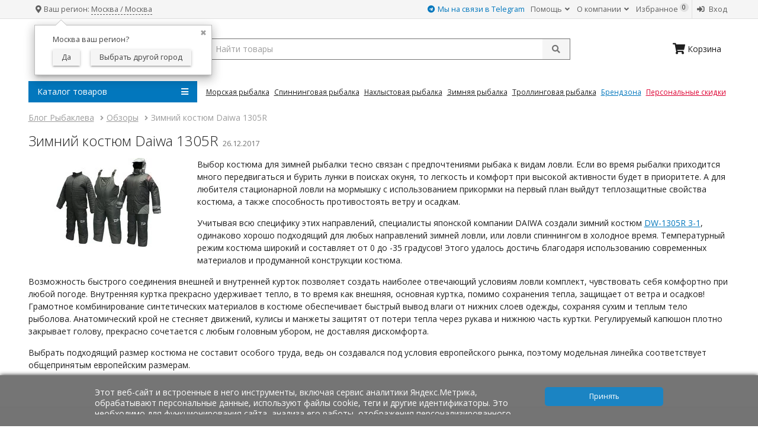

--- FILE ---
content_type: text/html; charset=utf-8
request_url: https://joyfish.ru/blog/reviews/zimniy-kostyum-daiwa-1305r-1/
body_size: 16938
content:


                






<!DOCTYPE html>


<html lang="ru">
<head>
    <title>Обзоры » Зимний костюм Daiwa 1305R</title>
    <meta charset="utf-8">
    <meta http-equiv="x-ua-compatible" content="IE=edge">
    <meta name="viewport" content="width=device-width, initial-scale=1">
    <meta name="Keywords" content="">
    <meta name="Description" content="">
    <link rel="manifest" href="/site.webmanifest">
    <meta name="application-name" content="JoyFish">
    <meta name="msapplication-TileColor" content="#0277bd">
    <meta name="theme-color" content="#0277bd">
    <meta name="msapplication-navbutton-color" content="#0277bd">
    <meta name="apple-mobile-web-app-status-bar-style" content="#0277bd">
    <meta name="apple-mobile-web-app-title" content="JoyFish">

    <meta name="wa-expert-hash" content="2d706efafdcefea4992914c67cc49b3da3a42c">
    <meta name="google-site-verification" content="OitMwWRzy5BPeybgE9_a_0zkAzst9_fPjIqzAi1Bg-A">
    <meta name="ahrefs-site-verification" content="07207020e79b6527274cb83caf4b7fbcf7b7b26005bf2e6930d24f7fc230aa30">



    <link rel="shortcut icon" href="/wa-data/public/shop/themes/jf3/i/favicon.ico">
    <link href="/wa-data/public/shop/themes/jf3/i/apple-touch-icon-114-precomposed.png" sizes="114x114" rel="apple-touch-icon">
    <link href="/wa-data/public/shop/themes/jf3/i/apple-touch-icon-144-precomposed.png" sizes="144x144" rel="apple-touch-icon">
    <link rel="mask-icon" href="/wa-data/public/shop/themes/jf3/i/safari-pinned-tab.svg" color="#0277bd">

                    <link rel="alternate" type="application/rss+xml" title="JoyFish" href="https://joyfish.ru/blog/rss/">        
            
    

    <link rel="stylesheet" type="text/css" href="/wa-data/public/shop/themes/jf3/css/normalize.min.css?v3.2.22">
    <link rel="stylesheet" type="text/css" href="https://fonts.googleapis.com/css?family=Open+Sans:300,400,600,700&subset=latin,cyrillic">
    <link rel="stylesheet" href="https://use.fontawesome.com/releases/v5.6.1/css/all.css">
    
    <link rel="stylesheet" type="text/css" href="/wa-data/public/shop/themes/jf3/css/site.css?v3.2.22">
    
    <link rel="stylesheet" type="text/css" href="/wa-data/public/shop/themes/jf3/css/jquery.fancybox.min.css">
    

    <script src="/wa-content/js/jquery/jquery-1.11.1.min.js"></script>
    <script src="/wa-content/js/jquery/jquery-migrate-1.2.1.min.js"></script>
    <script src="/wa-data/public/shop/themes/jf3/js/jquery.cookie.min.js"></script>
    <script src="/wa-apps/blog/js/jquery.pageless2.js?v=2.1.0.106"></script>


    
<script type="text/javascript" src="/wa-data/public/blog/themes/jf3/js/blog.min.js?v3.2.22"></script>





    <link rel="icon" href="/favicon.ico?v=1395328621" type="image/x-icon" /><link rel="apple-touch-icon" href="/apple-touch-icon.png?v=1518022073" />
</head>
<body>
<header>
    <div class="top clearfix">
    <div class="container">
        
        <span class="slideout-btn hide-on-small-and-up" data-pushbar-target="left"><i class="fas fa-lg fa-fw fa-bars"></i></span>

        
        <span class="search-btn hide-on-small-and-up" id="js-mobile-search-btn"><i class="fas fa-fw fa-search"></i></span>

        
        

        

        
        <div class="geo hide-on-small-and-down">
                            <style>.hide-indicator .indicator {display: none;}.shop-regions__button_hidden {opacity: 0;}.shop-regions__ip-analyzer-variants_hidden {display: none;}</style><link rel="stylesheet" href="/wa-data/public/shop/plugins/regions/window.css?v=2.25.0"><script type="text/javascript">if (typeof shopRegions != 'object'){shopRegions = { };}shopRegions.cookie_domain = ".joyfish.ru";shopRegions.current_region_id = "6";shopRegions.current_region_code = "rus77";shopRegions.number_of_columns = "2";shopRegions.regions_sidebar_enable = false;shopRegions.enable_group_by_letter = false;shopRegions.trigger_environment_restore_url = "\/regions\/restore_user_environment\/";shopRegions.request_redirect_url = "\/regions\/get_redirect_url\/";shopRegions.load_popup_content_url = "\/regions\/get_popup_content\/";shopRegions.current_city = {"id":"6","country_iso3":"rus","region_code":"77","name":"\u041c\u043e\u0441\u043a\u0432\u0430","storefront":"joyfish.ru\/*","phone":"","email":"","schedule":"","is_popular":"1","is_enable":"1","is_default_for_storefront":"1","sort":"4","domain_id":"1","route":"*","create_datetime":"2019-06-01 23:16:52","update_datetime":"2021-02-23 20:44:32","country_name":"\u0420\u043e\u0441\u0441\u0438\u0439\u0441\u043a\u0430\u044f \u0424\u0435\u0434\u0435\u0440\u0430\u0446\u0438\u044f","storefront_title":"\/*"};shopRegions.cities = [{"id":"6","country_iso3":"rus","region_code":"77","name":"\u041c\u043e\u0441\u043a\u0432\u0430","storefront":"joyfish.ru\/*","phone":"","email":"","schedule":"","is_popular":"1","is_enable":"1","is_default_for_storefront":"1","sort":"4","domain_id":"1","route":"*","create_datetime":"2019-06-01 23:16:52","update_datetime":"2021-02-23 20:44:32","country_name":"\u0420\u043e\u0441\u0441\u0438\u0439\u0441\u043a\u0430\u044f \u0424\u0435\u0434\u0435\u0440\u0430\u0446\u0438\u044f","storefront_title":"\/*"}];shopRegions.suggested_region_id = 0;</script><script type="text/javascript" src="/wa-apps/shop/plugins/regions/js/window.js?v=2.25.0" defer></script><div class="shop-regions"><div class="shop-regions__button shop-regions__button_hidden js-shop-regions__button"><div class="shop-regions-button">
  	Ваш регион:
  <a class="shop-regions__link shop-regions-button__link shop-regions__link_pseudo shop-regions__trigger-show-window">Москва  / Москва</a>
</div></div><div class="shop-regions__ip-analyzer-variants shop-regions__ip-analyzer-variants_hidden js-shop-regions__ip-analyzer-variants"><div class="shop-regions-ip-analyzer">
	<div class="shop-regions-ip-analyzer__wrapper">
		<div class="shop-regions__button-close shop-regions-ip-analyzer__button-close shop-regions-ip-analyzer__trigger-confirm-current-city">✖</div>

		<div class="shop-regions-ip-analyzer__header">Москва ваш регион?</div>
		<div class="shop-regions-ip-analyzer__triggers">

			<div class="shop-regions__trigger-switch-city shop-regions-ip-analyzer__button shop-regions-ip-analyzer__trigger-switch-city"
				data-id="6">Да
			</div>
			<div class="shop-regions-ip-analyzer__trigger-select-city shop-regions-ip-analyzer__button">Выбрать другой город</div>

		</div>
	</div>
</div></div></div>

            
            
        </div>

        <ul class="nav">

            
                <li>
                    <a title="Чат в Телеграм" href="https://t.me/JoyfishBot" style="color:#0277bd"><i class="fab fa-telegram"></i> Мы на связи в Telegram</a>

                </li>

                <li class="hide-on-small-and-down">
                    <a title="Помощь" href="/help/">Помощь <i class="fas fa-angle-down"></i></a>
                    <ul class="sub-menu">
                        <li><a title="Как сделать заказ" href="/help/how-to-buy/">Как сделать заказ</a></li>
                        <li><a title="Способы оплаты" href="/help/payment/">Способы оплаты</a></li>
                        <li><a title="Доставка и получение товара" href="/help/delivery/">Доставка и получение товара</a></li>
                        <li><a title="Гарантия и возврат" href="/help/return/">Гарантия и возврат</a></li>
                        <li><a title="Адреса магазинов" href="/about/address/">Адреса магазинов</a></li>
                        <li class="divider hide-on-large-and-up"><span class="phone"><a href="tel:88002508151">8 800 250-81-51</a> (звонок бесплатный)</span></li>
                    </ul>
                </li>
                <li class="hide-on-small-and-down">
                    <a title="О компании" href="#">О компании <i class="fas fa-angle-down"></i></a>
                    <ul class="sub-menu">
                        <li><a title="Система скидок" href="/about/discount/">Система скидок</a></li>
                        <li><a title="Подарочные сертификаты" href="/about/gift-certificates/">Подарочные сертификаты</a></li>
                        
                        <li><a title="Реферальная программа" href="/about/referrals/">Реферальная программа</a></li>
                        <li><a title="Оформление лицензий" href="/information/licenses/">Оформление лицензий</a></li>
                        <li><a title="Стол заказов" href="/information/preorder/">Стол заказов</a></li>
                        <li><a title="Адреса магазинов" href="/about/address/">Адреса магазинов</a></li>
                        <li><a title="Банковские реквизиты" href="/about/bank-details/">Банковские реквизиты</a></li>
                        <li><a title="Контакты" href="/about/contact/">Контакты</a></li>
                        <li><a title="Вакансии" href="/about/vacancies/">Вакансии</a></li>
                    </ul>
                </li>

            
                                      <li>
                <a rel="nofollow" title="Избранное" class="favorites" href="/search/?get=favorites">
                    <i class="far fa-fw fa-heart hide-on-medium-and-up"></i><span class="hide-on-medium-and-down"> Избранное</span>
                    <span class="favorites-count hide-on-medium-and-down">0</span>
                </a>
            </li>

            
                            <li class="divider"><a title="Вход" href="/login/"><i class="fas fa-fw fa-sign-in-alt"></i><span
                                class="hide-on-medium-and-down"> Вход</span></a></li>
                <!--<li><a title="Регистрация" href="/signup/"><i class="far fa-user fa-fw"></i><span class="hide-on-medium-and-down"> Регистрация</span></a></li>-->
                    </ul>
    </div>
</div>
<div class="mobile-search-box hide-on-small-and-up" id="js-mobile-search-box">
    <div class="container">
        <form method="get" action="/search/">
            <input class="search-input" type="search" name="query" placeholder="Найти товары" aria-label="search query" autocomplete="off">
            <button class="search-button" type="submit" aria-label="submit">Поиск</button>
        </form>
    </div>
</div>


    <div class="main">
        <div class="container">
            <div class="row">
                <div class="sidebar-wrapper logo">
                    
                                            <a href="/">
                            <img title="Рыбаклев" alt="Рыбаклев" src="/wa-data/public/shop/themes/jf3/i/joyfish-logo-ru.png">
                        </a>
                                    </div>
                <div class="content-wrapper info">
                    
                    
                    <div class="search-wrapper hide-on-small-and-down">
                        <div class="search">
                            <form method="get" action="/search/">
                                <input id="smart-search" class="search-input" type="search" name="query" placeholder="Найти товары" aria-label="search query" autocomplete="off">
                                <button class="search-button" type="submit" aria-label="submit"><i class="fas fa-search"></i></button>
                            </form>
                        </div>
                    </div>
                    <div class="cart-wrapper">
                        
                        
                                                                                
                                                        <div id="cart" class="header-cart empty">
                                <a href="/order/" class="cart-summary">
                                    <i class="fas fa-lg fa-shopping-cart pull-left"></i>
                                    <span class="cart-count">0</span>
                                    <span class="cart-text hide-on-medium-and-down">На сумму: </span><strong
                                            class="cart-total">0 <span class="currency">руб.</span></strong>
                                    
                                    <span class="cart-popover">В корзине Вы можете изменить количество товара, активировать купон на скидку, использовать бонусные баллы и перейти к оформлению заказа.</span>
                                                                        <script>
                                        (function($){
                                            var is_loading = false;
                                            $("#cart").on("click", function(){
                                                if (!is_loading) { is_loading = true; $("#cart a").append("<div class=\"cart-loading\"><i class=\"icon24 loading\"><\/i><\/div>"); }
                                            });
                                        })(jQuery);
                                      </script>
                                </a>
                                <div class="cart-empty"><i class="fas fa-shopping-cart pull-left fa-lg"></i><span class="cart-text hide-on-medium-and-down"> Корзина</span></div>
                            </div>
                                            </div>
                </div>
            </div>
        </div>
        <div class="container">
            <div class="row">
                
                <div class="sidebar-wrapper">
                    


    
        
        
    

<nav class="menu"><label for="tm" class="caption"><i class="fas fa-bars float-right"></i> Каталог товаров</label><input type="checkbox" id="tm"><ul class="main-menu"><li><a href="/morskaya-rybalka/" title="Морская Рыбалка"><span class="items-img item-ru-93-img"></span>Морская Рыбалка<i class="fas fa-angle-right float-right"></i><label class="drop-icon" for="sm-93"><i class="fas fa-angle-down"></i></label></a><input type="checkbox" id="sm-93">                                                             <div class="sub-menu with-col3 clearfix"><div class="col3"><ul><li><a href="/morskaya-rybalka/udilischa/" title="Удилища">Удилища</a></li><li><a href="/morskaya-rybalka/katushki/" title="Катушки">Катушки</a></li><li><a href="/morskaya-rybalka/udilishcha-s-katushkoy/" title="Удилища с Катушкой">Удилища с Катушкой</a></li><li><a href="/morskaya-rybalka/pilkery/" title="Пилькеры">Пилькеры</a></li><li><a href="/morskaya-rybalka/gruzila/" title="Грузила">Грузила</a></li><li><a href="/morskaya-rybalka/montazhi/" title="Монтажи">Монтажи</a></li><li><a href="/morskaya-rybalka/primanki/" title="Приманки">Приманки</a></li><li><a href="/morskaya-rybalka/osnastki/" title="Прочие Оснастки">Прочие Оснастки</a></li></ul></div><div class="col3"><ul> <li><a href="/morskaya-rybalka/oktopusy/" title="Октопусы">Октопусы</a></li><li><a href="/morskaya-rybalka/morskoy-dzhig/" title="Морской Джиг">Морской Джиг</a></li><li><a href="/morskaya-rybalka/svetovye-kapsuly/" title="Световые Капсулы">Световые Капсулы</a></li><li><a href="/morskaya-rybalka/kostyumy-poplavki/" title="Костюмы Поплавки">Костюмы Поплавки</a></li><li><a href="/morskaya-rybalka/perchatki-i-rokony/" title="Перчатки и Роконы">Перчатки и Роконы</a></li><li><a href="/morskaya-rybalka/kryuchki/" title="Крючки">Крючки</a></li><li><a href="/morskaya-rybalka/vertlyugi-i-zastezhki/" title="Вертлюги и Застежки">Вертлюги и Застежки</a></li><li><a href="/morskaya-rybalka/businy-i-trubki/" title="Бусины и Трубки">Бусины и Трубки</a></li></ul></div><div class="col3"><ul> <li><a href="/morskaya-rybalka/zavodnye-koltsa/" title="Заводные Кольца">Заводные Кольца</a></li><li><a href="/morskaya-rybalka/leski-i-shnury/" title="Лески">Лески</a></li><li><a href="/morskaya-rybalka/pletenye-shnury/" title="Плетеные Шнуры">Плетеные Шнуры</a></li><li><a href="/morskaya-rybalka/povodkovye-materialy/" title="Поводковые Материалы">Поводковые Материалы</a></li><li><a href="/morskaya-rybalka/poyasa/" title="Силовые Пояса">Силовые Пояса</a></li><li><a href="/morskaya-rybalka/aksessuary/" title="Аксессуары" class="sub-small">Аксессуары</a></li></ul></div></div></li><li><a href="/spinningovaya-rybalka/" title="Спиннинговая Рыбалка"><span class="items-img item-ru-48-img"></span>Спиннинговая Рыбалка<i class="fas fa-angle-right float-right"></i><label class="drop-icon" for="sm-48"><i class="fas fa-angle-down"></i></label></a><input type="checkbox" id="sm-48">                                                             <div class="sub-menu with-col1 clearfix"><div class="col1"><ul><li><a href="/spinningovaya-rybalka/udilischa/" title="Удилища">Удилища</a></li><li><a href="/spinningovaya-rybalka/katushki/" title="Катушки">Катушки</a></li><li><a href="/spinningovaya-rybalka/udilishcha-s-katushkoy/" title="Удилища с Катушкой">Удилища с Катушкой</a></li><li><a href="/spinningovaya-rybalka/voblery/" title="Воблеры">Воблеры</a></li><li><a href="/spinningovaya-rybalka/blesny-vraschayuschiesya/" title="Блесны Вращающиеся">Блесны Вращающиеся</a></li><li><a href="/spinningovaya-rybalka/blesny-koleblyuschiesya/" title="Блесны Колеблющиеся">Блесны Колеблющиеся</a></li><li><a href="/spinningovaya-rybalka/primanki-silikonovye/" title="Приманки Силиконовые">Приманки Силиконовые</a></li><li><a href="/spinningovaya-rybalka/aksessuary/" title="Аксессуары" class="sub-small">Аксессуары</a></li> </ul></div></div></li><li><a href="/nahlystovaya-rybalka/" title="Нахлыстовая Рыбалка"><span class="items-img item-ru-2-img"></span>Нахлыстовая Рыбалка<i class="fas fa-angle-right float-right"></i><label class="drop-icon" for="sm-2"><i class="fas fa-angle-down"></i></label></a><input type="checkbox" id="sm-2">                                                             <div class="sub-menu with-col2 clearfix"><div class="col2"><ul><li><a href="/nahlystovaya-rybalka/udilischa/" title="Удилища">Удилища</a></li><li><a href="/nahlystovaya-rybalka/katushki/" title="Катушки">Катушки</a></li><li><a href="/nahlystovaya-rybalka/nahlystovye-shnury/" title="Нахлыстовые Шнуры">Нахлыстовые Шнуры</a></li><li><a href="/nahlystovaya-rybalka/strelyayuschie-golovki/" title="Стреляющие Головки">Стреляющие Головки</a></li><li><a href="/nahlystovaya-rybalka/udlinyayuschie-shnury/" title="Удлиняющие Шнуры">Удлиняющие Шнуры</a></li><li><a href="/nahlystovaya-rybalka/bekingi/" title="Бэкинги">Бэкинги</a></li></ul></div><div class="col2"><ul> <li><a href="/nahlystovaya-rybalka/lidery/" title="Лидеры">Лидеры</a></li><li><a href="/nahlystovaya-rybalka/smennye-konchiki-dlya-shnurov/" title="Сменные Кончики для Шнуров">Сменные Кончики для Шнуров</a></li><li><a href="/nahlystovaya-rybalka/konnektory/" title="Коннекторы">Коннекторы</a></li><li><a href="/nahlystovaya-rybalka/nahlystovye-nabory/" title="Нахлыстовые Наборы">Нахлыстовые Наборы</a></li><li><a href="/nahlystovaya-rybalka/literatura/" title="Литература">Литература</a></li><li><a href="/nahlystovaya-rybalka/aksessuary/" title="Аксессуары" class="sub-small">Аксессуары</a></li> </ul></div></div></li><li><a href="/zimnyaya-rybalka/" title="Зимняя Рыбалка"><span class="items-img item-ru-103-img"></span>Зимняя Рыбалка<i class="fas fa-angle-right float-right"></i><label class="drop-icon" for="sm-103"><i class="fas fa-angle-down"></i></label></a><input type="checkbox" id="sm-103">                                                             <div class="sub-menu with-col2 clearfix"><div class="col2"><ul><li><a href="/zimnyaya-rybalka/balansiry/" title="Балансиры">Балансиры</a></li><li><a href="/zimnyaya-rybalka/blesny/" title="Блесны">Блесны</a></li><li><a href="/zimnyaya-rybalka/udochki/" title="Удочки">Удочки</a></li><li><a href="/zimnyaya-rybalka/katushki/" title="Катушки">Катушки</a></li><li><a href="/zimnyaya-rybalka/motoledobury/" title="Мотоледобуры">Мотоледобуры</a></li><li><a href="/zimnyaya-rybalka/ledobury/" title="Ледобуры">Ледобуры</a></li><li><a href="/zimnyaya-rybalka/zapasnye-chasti-dlya-ledoburov/" title="Запасные Части для Ледобуров" class="sub-small">Запасные Части для Ледобуров</a></li><li><a href="/zimnyaya-rybalka/mormyshki/" title="Мормышки">Мормышки</a></li></ul></div><div class="col2"><ul> <li><a href="/zimnyaya-rybalka/zherlitsy/" title="Жерлицы">Жерлицы</a></li><li><a href="/zimnyaya-rybalka/storozhki/" title="Сторожки">Сторожки</a></li><li><a href="/zimnyaya-rybalka/lyzhi-i-sani/" title="Лыжи и Сани">Лыжи и Сани</a></li><li><a href="/zimnyaya-rybalka/leska/" title="Леска">Леска</a></li><li><a href="/zimnyaya-rybalka/zimnie-yaschiki/" title="Зимние Ящики">Зимние Ящики</a></li><li><a href="/zimnyaya-rybalka/palatki/" title="Палатки">Палатки</a></li><li><a href="/zimnyaya-rybalka/aksessuary/" title="Аксессуары" class="sub-small">Аксессуары</a></li></ul></div></div></li><li><a href="/trollingovaya-rybalka/" title="Троллинговая Рыбалка"><span class="items-img item-ru-207-img"></span>Троллинговая Рыбалка<i class="fas fa-angle-right float-right"></i><label class="drop-icon" for="sm-207"><i class="fas fa-angle-down"></i></label></a><input type="checkbox" id="sm-207">                                                             <div class="sub-menu with-col1 clearfix"><div class="col1"><ul><li><a href="/trollingovaya-rybalka/udilischa/" title="Удилища">Удилища</a></li><li><a href="/trollingovaya-rybalka/katushki/" title="Катушки">Катушки</a></li><li><a href="/trollingovaya-rybalka/pletenye-shnury/" title="Плетеные Шнуры">Плетеные Шнуры</a></li><li><a href="/trollingovaya-rybalka/primanki/" title="Приманки">Приманки</a></li> </ul></div></div></li><li><a href="/lodki-i-motory/" title="Лодки и Моторы"><span class="items-img item-ru-125-img"></span>Лодки и Моторы<i class="fas fa-angle-right float-right"></i><label class="drop-icon" for="sm-125"><i class="fas fa-angle-down"></i></label></a><input type="checkbox" id="sm-125">                                                             <div class="sub-menu with-col2 clearfix"><div class="col2"><ul><li><a href="/lodki-i-motory/lodki/" title="Лодки">Лодки</a></li><li><a href="/lodki-i-motory/lodki-rib/" title="Лодки РИБ">Лодки РИБ</a></li><li><a href="/lodki-i-motory/aksessuary-dlya-lodok/" title="Аксессуары для Лодок" class="sub-small">Аксессуары для Лодок</a></li><li><a href="/lodki-i-motory/komplektuyuschie-dlya-lodok/" title="Комплектующие для Лодок" class="sub-small">Комплектующие для Лодок</a></li><li><a href="/lodki-i-motory/bezopasnost-na-vode/" title="Безопасность на Воде">Безопасность на Воде</a></li></ul></div><div class="col2"><ul> <li><a href="/lodki-i-motory/remont-lodok/" title="Ремонт Лодок">Ремонт Лодок</a></li><li><a href="/lodki-i-motory/sidenya/" title="Сиденья">Сиденья</a></li><li><a href="/lodki-i-motory/nasosy/" title="Насосы">Насосы</a></li><li><a href="/lodki-i-motory/motory/" title="Моторы">Моторы</a></li><li><a href="/lodki-i-motory/aksessuary-dlya-motorov/" title="Аксессуары для Моторов" class="sub-small">Аксессуары для Моторов</a></li> </ul></div></div></li><li><a href="/vyazanie-mushek/" title="Вязание Мушек"><span class="items-img item-ru-15-img"></span>Вязание Мушек<i class="fas fa-angle-right float-right"></i><label class="drop-icon" for="sm-15"><i class="fas fa-angle-down"></i></label></a><input type="checkbox" id="sm-15">                                                             <div class="sub-menu with-col3 clearfix"><div class="col3"><ul><li><a href="/vyazanie-mushek/instrumenty/" title="Инструменты">Инструменты</a></li><li><a href="/vyazanie-mushek/tiski/" title="Тиски">Тиски</a></li><li><a href="/vyazanie-mushek/perya/" title="Перья">Перья</a></li><li><a href="/vyazanie-mushek/meha/" title="Меха">Меха</a></li><li><a href="/vyazanie-mushek/montazhnye-niti/" title="Монтажные Нити">Монтажные Нити</a></li><li><a href="/vyazanie-mushek/rovnitsy/" title="Ровницы">Ровницы</a></li><li><a href="/vyazanie-mushek/shelka/" title="Шелка">Шелка</a></li></ul></div><div class="col3"><ul> <li><a href="/vyazanie-mushek/lyureksy/" title="Люрексы">Люрексы</a></li><li><a href="/vyazanie-mushek/dabbingi/" title="Даббинги">Даббинги</a></li><li><a href="/vyazanie-mushek/volokna/" title="Волокна">Волокна</a></li><li><a href="/vyazanie-mushek/penki/" title="Пенки">Пенки</a></li><li><a href="/vyazanie-mushek/sineli/" title="Синели">Синели</a></li><li><a href="/vyazanie-mushek/pryazhi/" title="Пряжи">Пряжи</a></li><li><a href="/vyazanie-mushek/tesmy/" title="Тесьмы">Тесьмы</a></li></ul></div><div class="col3"><ul> <li><a href="/vyazanie-mushek/literatura/" title="Литература">Литература</a></li><li><a href="/vyazanie-mushek/materialy-dlya-tela/" title="Материалы для Тела">Материалы для Тела</a></li><li><a href="/vyazanie-mushek/ogruzochnye-materialy/" title="Огрузочные Материалы">Огрузочные Материалы</a></li><li><a href="/vyazanie-mushek/provoloki/" title="Проволоки">Проволоки</a></li><li><a href="/vyazanie-mushek/glazki-i-tsepochki/" title="Глазки и Цепочки">Глазки и Цепочки</a></li><li><a href="/vyazanie-mushek/trubki-i-butylki/" title="Трубки и Бутылки">Трубки и Бутылки</a></li><li><a href="/vyazanie-mushek/laki-i-krasiteli/" title="Лаки и Красители">Лаки и Красители</a></li> </ul></div></div></li><li><a href="/mushki/" title="Мушки"><span class="items-img item-ru-283-img"></span>Мушки</a></li><li><a href="/udilishcha/" title="Удилища"><span class="items-img item-ru-151-img"></span>Удилища<i class="fas fa-angle-right float-right"></i><label class="drop-icon" for="sm-151"><i class="fas fa-angle-down"></i></label></a><input type="checkbox" id="sm-151">                                                             <div class="sub-menu with-col1 clearfix"><div class="col1"><ul><li><a href="/udilishcha/morskie/" title="Морские">Морские</a></li><li><a href="/udilishcha/trollingovye/" title="Троллинговые">Троллинговые</a></li><li><a href="/udilishcha/spinningovye/" title="Спиннинговые">Спиннинговые</a></li><li><a href="/udilishcha/nakhlystovye/" title="Нахлыстовые">Нахлыстовые</a></li><li><a href="/udilishcha/bolonskie/" title="Болонские">Болонские</a></li><li><a href="/udilishcha/fidernye/" title="Фидерные">Фидерные</a></li><li><a href="/udilishcha/aksessuary/" title="Аксессуары" class="sub-small">Аксессуары</a></li> </ul></div></div></li><li><a href="/katushki/" title="Катушки"><span class="items-img item-ru-155-img"></span>Катушки<i class="fas fa-angle-right float-right"></i><label class="drop-icon" for="sm-155"><i class="fas fa-angle-down"></i></label></a><input type="checkbox" id="sm-155">                                                             <div class="sub-menu with-col1 clearfix"><div class="col1"><ul><li><a href="/katushki/morskie/" title="Морские">Морские</a></li><li><a href="/katushki/bezynertsionnye/" title="Безынерционные">Безынерционные</a></li><li><a href="/katushki/multiplikatornye/" title="Мультипликаторные">Мультипликаторные</a></li><li><a href="/katushki/nakhlystovye/" title="Нахлыстовые">Нахлыстовые</a></li><li><a href="/katushki/aksessuary/" title="Аксессуары" class="sub-small">Аксессуары</a></li> </ul></div></div></li><li><a href="/udilishcha-s-katushkoy/" title="Удилища с Катушкой"><span class="items-img item-ru-270-img"></span>Удилища с Катушкой</a></li><li><a href="/kryuchki/" title="Крючки"><span class="items-img item-ru-40-img"></span>Крючки<i class="fas fa-angle-right float-right"></i><label class="drop-icon" for="sm-40"><i class="fas fa-angle-down"></i></label></a><input type="checkbox" id="sm-40">                                                             <div class="sub-menu with-col1 clearfix"><div class="col1"><ul><li><a href="/kryuchki/odinarnye/" title="Одинарные">Одинарные</a></li><li><a href="/kryuchki/dvoynye/" title="Двойные">Двойные</a></li><li><a href="/kryuchki/troynye/" title="Тройные">Тройные</a></li> </ul></div></div></li><li><a href="/leska/" title="Леска"><span class="items-img item-ru-44-img"></span>Леска<i class="fas fa-angle-right float-right"></i><label class="drop-icon" for="sm-44"><i class="fas fa-angle-down"></i></label></a><input type="checkbox" id="sm-44">                                                             <div class="sub-menu with-col1 clearfix"><div class="col1"><ul><li><a href="/leska/leski/" title="Лески">Лески</a></li><li><a href="/leska/pletenye-shnury/" title="Плетеные Шнуры">Плетеные Шнуры</a></li><li><a href="/leska/povodkovye-materialy/" title="Поводковые Материалы">Поводковые Материалы</a></li> </ul></div></div></li><li><a href="/elementy-osnastki/" title="Элементы Оснастки"><span class="items-img item-ru-84-img"></span>Элементы Оснастки<i class="fas fa-angle-right float-right"></i><label class="drop-icon" for="sm-84"><i class="fas fa-angle-down"></i></label></a><input type="checkbox" id="sm-84">                                                             <div class="sub-menu with-col2 clearfix"><div class="col2"><ul><li><a href="/elementy-osnastki/bombardy/" title="Бомбарды">Бомбарды</a></li><li><a href="/elementy-osnastki/businy/" title="Бусины">Бусины</a></li><li><a href="/elementy-osnastki/vertlyugi/" title="Вертлюги">Вертлюги</a></li><li><a href="/elementy-osnastki/gruzila/" title="Грузила">Грузила</a></li><li><a href="/elementy-osnastki/dzhigernye-golovki/" title="Джигерные Головки">Джигерные Головки</a></li><li><a href="/elementy-osnastki/zastezhki/" title="Застежки">Застежки</a></li><li><a href="/elementy-osnastki/koltsa/" title="Кольца">Кольца</a></li><li><a href="/elementy-osnastki/nakleyki/" title="Наклейки">Наклейки</a></li></ul></div><div class="col2"><ul> <li><a href="/elementy-osnastki/obzhimnye-trubki/" title="Обжимные Трубки">Обжимные Трубки</a></li><li><a href="/elementy-osnastki/povodki/" title="Поводки">Поводки</a></li><li><a href="/elementy-osnastki/poplavki/" title="Поплавки">Поплавки</a></li><li><a href="/elementy-osnastki/svetovye-kapsuly/" title="Световые Капсулы">Световые Капсулы</a></li><li><a href="/elementy-osnastki/trubki/" title="Трубки">Трубки</a></li><li><a href="/elementy-osnastki/fidernye-kormushki/" title="Фидерные Кормушки">Фидерные Кормушки</a></li><li><a href="/elementy-osnastki/stopora/" title="Стопора">Стопора</a></li><li><a href="/elementy-osnastki/prochee/" title="Прочее" class="sub-small">Прочее</a></li> </ul></div></div></li><li><a href="/odezhda/" title="Одежда"><span class="items-img item-ru-55-img"></span>Одежда<i class="fas fa-angle-right float-right"></i><label class="drop-icon" for="sm-55"><i class="fas fa-angle-down"></i></label></a><input type="checkbox" id="sm-55">                                                             <div class="sub-menu with-col2 clearfix"><div class="col2"><ul><li><a href="/odezhda/veydersy/" title="Вейдерсы">Вейдерсы</a></li><li><a href="/odezhda/zabrodnye-kurtki/" title="Забродные Куртки">Забродные Куртки</a></li><li><a href="/odezhda/kostyumy-poplavki/" title="Костюмы-Поплавки">Костюмы-Поплавки</a></li><li><a href="/odezhda/vlagozaschitnaya-odezhda/" title="Влагозащитная Одежда">Влагозащитная Одежда</a></li><li><a href="/odezhda/kostyumy/" title="Костюмы">Костюмы</a></li><li><a href="/odezhda/kurtki/" title="Куртки">Куртки</a></li><li><a href="/odezhda/zhilety/" title="Жилеты">Жилеты</a></li></ul></div><div class="col2"><ul> <li><a href="/odezhda/bryuki/" title="Брюки и Полукомбинезоны">Брюки и Полукомбинезоны</a></li><li><a href="/odezhda/flisovye-kostyumy/" title="Флисовые Костюмы">Флисовые Костюмы</a></li><li><a href="/odezhda/termobele/" title="Термобелье">Термобелье</a></li><li><a href="/odezhda/kepki-i-shapki/" title="Кепки и Шапки">Кепки и Шапки</a></li><li><a href="/odezhda/perchatki-i-rukavitsy/" title="Перчатки и Рукавицы">Перчатки и Рукавицы</a></li><li><a href="/odezhda/noski/" title="Носки">Носки</a></li><li><a href="/odezhda/aksessuary/" title="Аксессуары" class="sub-small">Аксессуары</a></li> </ul></div></div></li><li><a href="/obuv/" title="Обувь"><span class="items-img item-ru-256-img"></span>Обувь<i class="fas fa-angle-right float-right"></i><label class="drop-icon" for="sm-256"><i class="fas fa-angle-down"></i></label></a><input type="checkbox" id="sm-256">                                                             <div class="sub-menu with-col1 clearfix"><div class="col1"><ul><li><a href="/obuv/zabrodnye-botinki/" title="Забродные Ботинки">Забродные Ботинки</a></li><li><a href="/obuv/sapogi/" title="Сапоги">Сапоги</a></li><li><a href="/obuv/rybatskie-sapogi/" title="Рыбацкие Сапоги">Рыбацкие Сапоги</a></li><li><a href="/obuv/legkaya-obuv/" title="Легкая Обувь">Легкая Обувь</a></li><li><a href="/obuv/vkladyshi-i-stelki/" title="Вкладыши и Стельки">Вкладыши и Стельки</a></li><li><a href="/obuv/aksessuary/" title="Аксессуары" class="sub-small">Аксессуары</a></li> </ul></div></div></li><li><a href="/rybolovnye-prinadlezhnosti/" title="Рыболовные Принадлежности"><span class="items-img item-ru-68-img"></span>Рыболовные Принадлежности<i class="fas fa-angle-right float-right"></i><label class="drop-icon" for="sm-68"><i class="fas fa-angle-down"></i></label></a><input type="checkbox" id="sm-68">                                                             <div class="sub-menu with-col2 clearfix"><div class="col2"><ul><li><a href="/rybolovnye-prinadlezhnosti/bagry/" title="Багры">Багры</a></li><li><a href="/rybolovnye-prinadlezhnosti/vesy-i-zahvaty/" title="Весы и Захваты">Весы и Захваты</a></li><li><a href="/rybolovnye-prinadlezhnosti/instrumenty/" title="Инструменты">Инструменты</a></li><li><a href="/rybolovnye-prinadlezhnosti/kusachki-i-retrivery/" title="Кусачки и Ретриверы">Кусачки и Ретриверы</a></li><li><a href="/rybolovnye-prinadlezhnosti/magnity-i-karabiny/" title="Магниты и Карабины">Магниты и Карабины</a></li><li><a href="/rybolovnye-prinadlezhnosti/nozhi/" title="Ножи">Ножи</a></li><li><a href="/rybolovnye-prinadlezhnosti/ochki/" title="Очки">Очки</a></li></ul></div><div class="col2"><ul> <li><a href="/rybolovnye-prinadlezhnosti/podsaki/" title="Подсаки">Подсаки</a></li><li><a href="/rybolovnye-prinadlezhnosti/suveniry/" title="Сувениры">Сувениры</a></li><li><a href="/rybolovnye-prinadlezhnosti/tochila-dlya-kryuchkov-i-nozhey/" title="Точила для Крючков и Ножей">Точила для Крючков и Ножей</a></li><li><a href="/rybolovnye-prinadlezhnosti/fonari/" title="Фонари">Фонари</a></li><li><a href="/rybolovnye-prinadlezhnosti/himiya/" title="Химия">Химия</a></li><li><a href="/rybolovnye-prinadlezhnosti/prochee/" title="Прочее" class="sub-small">Прочее</a></li></ul></div></div></li><li><a href="/turisticheskoe-snaryazhenie/" title="Туристическое Снаряжение"><span class="items-img item-ru-123-img"></span>Туристическое Снаряжение<i class="fas fa-angle-right float-right"></i><label class="drop-icon" for="sm-123"><i class="fas fa-angle-down"></i></label></a><input type="checkbox" id="sm-123">                                                             <div class="sub-menu with-col2 clearfix"><div class="col2"><ul><li><a href="/turisticheskoe-snaryazhenie/gazovoe-oborudovanie/" title="Газовое Оборудование">Газовое Оборудование</a></li><li><a href="/turisticheskoe-snaryazhenie/kostrovye-prinadlezhnosti/" title="Костровые Принадлежности">Костровые Принадлежности</a></li><li><a href="/turisticheskoe-snaryazhenie/holodilnoe-oborudovanie/" title="Холодильное Оборудование">Холодильное Оборудование</a></li><li><a href="/turisticheskoe-snaryazhenie/palatki/" title="Палатки">Палатки</a></li><li><a href="/turisticheskoe-snaryazhenie/aksessuary-dlya-palatok/" title="Аксессуары для Палаток">Аксессуары для Палаток</a></li><li><a href="/turisticheskoe-snaryazhenie/posuda/" title="Посуда">Посуда</a></li></ul></div><div class="col2"><ul> <li><a href="/turisticheskoe-snaryazhenie/repellenty/" title="Репелленты">Репелленты</a></li><li><a href="/turisticheskoe-snaryazhenie/spalnye-meshki/" title="Спальные Мешки">Спальные Мешки</a></li><li><a href="/turisticheskoe-snaryazhenie/termosy/" title="Термосы">Термосы</a></li><li><a href="/turisticheskoe-snaryazhenie/turisticheskaya-mebel/" title="Туристическая Мебель">Туристическая Мебель</a></li><li><a href="/turisticheskoe-snaryazhenie/turisticheskie-pechi/" title="Туристические Печи">Туристические Печи</a></li><li><a href="/turisticheskoe-snaryazhenie/turisticheskie-prinadlezhnosti/" title="Туристические Принадлежности" class="sub-small">Туристические Принадлежности</a></li> </ul></div></div></li><li><a href="/sumki,-chehly-i-boksy/" title="Сумки, Чехлы и Боксы"><span class="items-img item-ru-251-img"></span>Сумки, Чехлы и Боксы<i class="fas fa-angle-right float-right"></i><label class="drop-icon" for="sm-251"><i class="fas fa-angle-down"></i></label></a><input type="checkbox" id="sm-251">                                                             <div class="sub-menu with-col1 clearfix"><div class="col1"><ul><li><a href="/sumki,-chehly-i-boksy/vedra/" title="Ведра">Ведра</a></li><li><a href="/sumki,-chehly-i-boksy/zimnie-yaschiki/" title="Зимние Ящики">Зимние Ящики</a></li><li><a href="/sumki,-chehly-i-boksy/korobki/" title="Коробки">Коробки</a></li><li><a href="/sumki,-chehly-i-boksy/sumki-i-ryukzaki/" title="Сумки и Рюкзаки">Сумки и Рюкзаки</a></li><li><a href="/sumki,-chehly-i-boksy/tubusy/" title="Тубусы">Тубусы</a></li> </ul></div></div></li><li><a href="/nazhivka-i-prikormka/" title="Наживка и Прикормка"><span class="items-img item-ru-233-img"></span>Наживка и Прикормка<i class="fas fa-angle-right float-right"></i><label class="drop-icon" for="sm-233"><i class="fas fa-angle-down"></i></label></a><input type="checkbox" id="sm-233">                                                             <div class="sub-menu with-col1 clearfix"><div class="col1"><ul><li><a href="/nazhivka-i-prikormka/zhivaya-nazhivka/" title="Живая Наживка">Живая Наживка</a></li><li><a href="/nazhivka-i-prikormka/prikormka-i-aktivatory-kleva/" title="Прикормка и Активаторы Клева">Прикормка и Активаторы Клева</a></li> </ul></div></div></li><li><a href="/elektronika/" title="Электроника"><span class="items-img item-ru-144-img"></span>Электроника<i class="fas fa-angle-right float-right"></i><label class="drop-icon" for="sm-144"><i class="fas fa-angle-down"></i></label></a><input type="checkbox" id="sm-144">                                                             <div class="sub-menu with-col1 clearfix"><div class="col1"><ul><li><a href="/elektronika/akkumulyatory-i-zu/" title="Аккумуляторы и З/У">Аккумуляторы и З/У</a></li><li><a href="/elektronika/podvodnye-kamery/" title="Подводные Камеры">Подводные Камеры</a></li> </ul></div></div></li><li><a title="Распродажа" href="/sales/" class="orange"><span class="items-img item-ru-139-img"></span>Распродажа <span class="indicator">26</span></a></li><li><a title="Brands" href="/brands/" class="blue"><span class="items-img item-brn-img"></span> Brands</a></li></ul></nav>

                </div>
                <div class="content-wrapper">
                    
                    <ul class="flexmenu hot-links hide-on-small-and-down"><li><a href="/morskaya-rybalka/" title="Морская Рыбалка">Морская Рыбалка</a></li><li><a href="/spinningovaya-rybalka/" title="Спиннинговая Рыбалка">Спиннинговая Рыбалка</a></li><li><a href="/nahlystovaya-rybalka/" title="Нахлыстовая Рыбалка">Нахлыстовая Рыбалка</a></li><li><a href="/zimnyaya-rybalka/" title="Зимняя Рыбалка">Зимняя Рыбалка</a></li><li><a href="/trollingovaya-rybalka/" title="Троллинговая Рыбалка">Троллинговая Рыбалка</a></li><li><a href="/brands/" title="Брендзона" class="blue">Брендзона</a></li><li><a href="/my/flexdiscount/" title="Персональные скидки" class="red">Персональные скидки</a></li></ul>
                </div>
            </div>
        </div>
    </div>
</header>


<main>
    <div class="container">
        
<div id="page-content" class="blog" itemscope itemtype="http://schema.org/WebPage">

            
        <div class="row"><ul class="breadcrumbs" itemscope itemtype="http://schema.org/BreadcrumbList"><li itemprop="itemListElement" itemscope itemtype="http://schema.org/ListItem"><a title="Рыбаклев" href="/blog/" itemprop="item"><span itemprop="name">Блог Рыбаклева</span></a><i class="fas fa-angle-right fa-sm"></i><meta itemprop="position" content="1"></li><li itemprop="itemListElement" itemscope itemtype="http://schema.org/ListItem"><a title="Обзоры" href="https://joyfish.ru/blog/reviews/" itemprop="item"><span itemprop="name">Обзоры</span></a><i class="fas fa-angle-right fa-sm"></i><meta itemprop="position" content="2"></li><li itemprop="itemListElement" itemscope itemtype="http://schema.org/ListItem"><span class="category-name">Зимний костюм Daiwa 1305R</span></li></ul></div>
    
    <div class="row" role="main" id="post-138">
    <article class="post" itemscope itemtype="http://schema.org/BlogPosting">
        <h1>
            <span itemprop="name">Зимний костюм Daiwa 1305R</span>
            
                    </h1>
        <span class="post-date">26.12.2017</span>


        
        
        <div class="text" itemprop="articleBody">
            
                            <img alt="Зимний костюм Daiwa 1305R" title="Зимний костюм Daiwa 1305R" src="/wa-data/public/blog/plugins/logopost/images/EbxRJTfgIe.jpg" class="post-logo responsive-img">
                        <p>Выбор костюма для зимней рыбалки тесно связан с предпочтениями рыбака к видам ловли. Если во время рыбалки приходится много передвигаться и бурить лунки в поисках окуня, то легкость и комфорт при высокой активности будет в приоритете. А для любителя стационарной ловли на мормышку с использованием прикормки на первый план выйдут теплозащитные свойства костюма, а также способность противостоять ветру и осадкам.
</p>
<p>Учитывая всю специфику этих направлений, специалисты японской компании DAIWA создали зимний костюм <a href="/ekipirovka/kostyumy-i-kombinezony/kostyum-zimniy-daiwa-1305r/" target="_blank">DW-1305R 3-1</a>, одинаково хорошо подходящий для любых направлений зимней ловли, или ловли спиннингом в холодное время. Температурный режим костюма широкий и составляет от 0 до -35 градусов! Этого удалось достичь благодаря использованию современных материалов и продуманной конструкции костюма.
</p>
<p>Возможность быстрого соединения внешней и внутренней курток позволяет  создать наиболее отвечающий условиям ловли комплект, чувствовать себя комфортно при любой погоде. Внутренняя куртка прекрасно удерживает тепло, в то время как внешняя, основная куртка, помимо сохранения тепла, защищает от ветра и осадков! Грамотное комбинирование синтетических материалов в костюме обеспечивает быстрый вывод влаги от нижних слоев одежды, сохраняя сухим и теплым тело рыболова. Анатомический крой не стесняет движений, кулисы и манжеты  защитят от потери тепла через рукава и нижнюю часть куртки. Регулируемый капюшон плотно закрывает голову, прекрасно сочетается с любым головным убором, не доставляя дискомфорта.
</p>
<p>Выбрать подходящий размер костюма не составит особого труда, ведь он создавался под условия европейского рынка, поэтому модельная линейка соответствует общепринятым европейским размерам.
</p>
        </div>

        
        
            </article>

    
            <!-- pluginanti --> <div class="pluginanti_preload_content_wrap"></div><script>$(document).ready(function() {pluginantiLoad();});function pluginantiLoad() {setTimeout(() => {pluginanti_makePost();$try_counter = 0;function pluginanti_makePost() {$.ajax({type: "POST",url: "/plugin-antibot/",data: {database_status: '0',enabled: '1',lastsave_version: '1.0.4',metrika_status: '0',popup__button_background: '#0277bd',popup__button_color: '#ffffff',popup__closebutton_text: 'Принять',popup__customization_status: '1',popup__link1_anchor: 'Политика конфиденциальности',popup__link1_url: '/help/privacy-policy/',popup__link2_anchor: 'Публичная оферта',popup__link2_url: '/help/offer/',popup__link3_anchor: '',popup__link3_url: '',popup__link_color: '#0277bd',popup__size: '12',popup__text: 'Этот веб-сайт и встроенные в него инструменты, включая сервис аналитики Яндекс.Метрика, обрабатывают персональные данные, используют файлы cookie, теги и другие идентификаторы. Это необходимо для функционирования сайта, анализа его работы, отображения персонализированного контента, и т.п. Нажимая на кнопку «Принять», вы подтверждаете свое согласие на обработку персональных данных, в соответствии с условиями, описанными в Политике конфиденциальности.',popup__text_color: '#ffffff',popup__wrap_background: '#666666',update_time: '1',plugin_info_title: 'Информация о плагине и авторе',enabled_title: 'Статус плагина',export_title: 'Экспорт настроек плагина',import_title: 'Импорт настроек плагина',methods_title: 'Настройки popup-окна',popup__link1_status: '',popup__link2_status: '',popup__link3_status: '',general_title: 'Режим работы плагина',database_actions: '',},success: function (response) {if (response) {const $all_page_html = $(response);const $afterload_object = $all_page_html.find('.pluginanti_afterload_content');if ($afterload_object.length) {const $afterload_html = $afterload_object.get(0).outerHTML;$('.pluginanti_preload_content_wrap').each(function () {$(this).after($afterload_html).remove();});}}},error: function (error) {$try_counter = $try_counter + 1;if ($try_counter <5) {setTimeout(() => {pluginanti_makePost();}, 1000);} else {}}});}}, 10);}</script><!-- /pluginanti -->    </div>
</div>

    </div>
</main>


<footer>
    <section class="about"><div class="container"><div class="row"><div class="sidebar-wrapper logo"><a href="/"><img title="Рыбаклев" alt="Рыбаклев" src="/wa-data/public/shop/themes/jf3/i/joyfish-logo-ru.png"></a></div><div class="content-wrapper info"><div class="row"><div class="col s12 l6"><p class="slogan">Интернет-магазин Рыбаклев &mdash; товары для рыбалки и активного отдыха</p><p>Качественные товары по лучшим ценам. <a href="/help/delivery/">Быстрая доставка</a> без риска повреждения во все регионы России почтовыми службами и различными транспортными компаниями. Любые <a href="/help/payment/">способы оплаты</a>. Услуги личного менеджера. <a href="/about/discount/">Система лояльности</a> и <a href="/about/referrals/">реферальная программа</a> для всех покупателей.  Профессиональная консультация при подборе товара.</p>
</div><div class="col s12 l6 hide-on-small-and-down"><div class="search"><form method="get" action="/search/"><input class="search-input" type="search" name="query" placeholder="Найти товары" aria-label="search query" autocomplete="off"><button class="search-button" type="submit" aria-label="search"><i class="fas fa-search"></i></button></form></div><p>Большой ассортимент по всем направлениям:&ensp;<a title="Морская Рыбалка" href="/morskaya-rybalka/">морская рыбалка</a>, <a title="Спиннинговая Рыбалка" href="/spinningovaya-rybalka/">спиннинговая рыбалка</a>, <a title="Нахлыстовая Рыбалка" href="/nahlystovaya-rybalka/">нахлыстовая рыбалка</a>, <a title="Зимняя Рыбалка" href="/zimnyaya-rybalka/">зимняя рыбалка</a>, <a title="Троллинговая Рыбалка" href="/trollingovaya-rybalka/">троллинговая рыбалка</a>, <a title="Лодки и Моторы" href="/lodki-i-motory/">лодки и моторы</a>, <a title="Вязание Мушек" href="/vyazanie-mushek/">вязание мушек</a>, <a title="Мушки" href="/mushki/">мушки</a>, <a title="Удилища" href="/udilishcha/">удилища</a>, <a title="Катушки" href="/katushki/">катушки</a>, <a title="Удилища с Катушкой" href="/udilishcha-s-katushkoy/">удилища с катушкой</a>, <a title="Крючки" href="/kryuchki/">крючки</a>, <a title="Леска" href="/leska/">леска</a>, <a title="Элементы Оснастки" href="/elementy-osnastki/">элементы оснастки</a>, <a title="Одежда" href="/odezhda/">одежда</a>, <a title="Обувь" href="/obuv/">обувь</a>, <a title="Рыболовные Принадлежности" href="/rybolovnye-prinadlezhnosti/">рыболовные принадлежности</a>, <a title="Туристическое Снаряжение" href="/turisticheskoe-snaryazhenie/">туристическое снаряжение</a>, <a title="Сумки, Чехлы и Боксы" href="/sumki,-chehly-i-boksy/">сумки, чехлы и боксы</a>, <a title="Наживка и Прикормка" href="/nazhivka-i-prikormka/">наживка и прикормка</a>, <a title="Электроника" href="/elektronika/">электроника</a> и многое другое. </p></div></div></div></div></div></section><section class="parallax-wrapper"><div class="mics"><div class="container"><div class="row"><div class="col s12 m3 payments"><p><a href="/help/payment/">Безопасная оплата</a></p><p>При оплате онлайн, данные банковской карты надежно защищены.</p><ul><li><a title="Оплата через Сбербанк" href="/help/payment/"><span class="payment-icons sberbank"></span></a></li><li><a title="Оплата по карте МИР" href="/help/payment/"><span class="payment-icons mir"></span></a></li><li><a title="Оплата по карте VISA" href="/help/payment/"><span class="payment-icons visa"></span></a></li><li><a title="Оплата по карте MasterCard" href="/help/payment/"><span class="payment-icons mastercard"></span></a></li></ul><div class="pay-order"><!--<p>Оплатить заказ:</p><form action="/" method="post" id="pay-order-form"><input type="text" name="order_id" placeholder="Номер" aria-label="order_id" autocomplete="off"><input type="text" name="pin" placeholder="PIN-код" aria-label="pin" autocomplete="off"><input type="text" name="password" placeholder="Пароль" aria-label="password" autocomplete="off"><button type="submit" aria-label="submit"><i class="fas fa-fw fa-sm fa-angle-double-right"></i></button><input type="hidden" name="_csrf" value="" /></form>--></div></div><div class="col s12 m6 links"><div class="row"><div class="col s12 l6">
    <ul>
        <li><a title="Помощь" href="/help/"><i class="fas fa-fw fa-sm fa-angle-right" aria-hidden="true"></i>Помощь</a></li>
        <li><a title="Лицензии на рыболовство" href="/information/licenses/"><i class="fas fa-fw fa-sm fa-angle-right" aria-hidden="true"></i>Лицензии на рыболовство</a></li>
        <li><a title="Вакансии" href="/about/vacancies/"><i class="fas fa-fw fa-sm fa-angle-right" aria-hidden="true"></i>Вакансии</a></li>
        
        
        <li><a title="Система скидок" href="/about/discount/"><i class="fas fa-fw fa-sm fa-angle-right" aria-hidden="true"></i>Система скидок</a></li>
        <li><a title="Реферальная программа" href="/about/referrals/"><i class="fas fa-fw fa-sm fa-angle-right" aria-hidden="true"></i>Реферальная программа</a></li>
        <li><a title="Политика конфиденциальности" href="/help/privacy-policy/"><i class="fas fa-fw fa-sm fa-angle-right" aria-hidden="true"></i>Политика конфиденциальности</a></li>
    </ul>
</div>
<div class="col s12 l6">
    <ul>
        <li><a title="Как сделать заказ" href="/help/how-to-buy/"><i class="fas fa-fw fa-sm fa-angle-right" aria-hidden="true"></i>Как сделать заказ</a></li>
        <li><a title="Способы оплаты" href="/help/payment/"><i class="fas fa-fw fa-sm fa-angle-right" aria-hidden="true"></i>Способы оплаты</a></li>
        <li><a title="Доставка и получение товара" href="/help/delivery/"><i class="fas fa-fw fa-sm fa-angle-right" aria-hidden="true"></i>Доставка и получение товара</a></li>
        <li><a title="Банковские реквизиты" href="/about/bank-details/"><i class="fas fa-fw fa-sm fa-angle-right" aria-hidden="true"></i>Банковские реквизиты</a></li>
        <li><a title="Гарантия и возврат" href="/help/return/"><i class="fas fa-fw fa-sm fa-angle-right" aria-hidden="true"></i>Гарантия и возврат</a></li>
        <li><a title="Публичная оферта" href="/help/offer/"><i class="fas fa-fw fa-sm fa-angle-right" aria-hidden="true"></i>Публичная оферта</a></li>
    </ul>
</div>
</div></div><div class="col s12 m3 social"><p></p><p>Следите за новинками и акциями в соцсетях.</p><ul><li><a rel="nofollow noreferrer" target="_blank" title="Наш Telegram-канал" class="tg" href="https://t.me/joyfish_ru"><i class="fab fa-telegram-plane"></i></a></li><li><a rel="nofollow noreferrer" target="_blank" title="Наш Youtube-канал" class="youtube-play" href="https://www.youtube.com/channel/UCoaJzLM1MrmqwO9lHdwhqOQ"><i class="fab fa-youtube"></i></a></li><li><a rel="nofollow noreferrer" target="_blank" title="Рыбаклев ВКонтакте" class="vk" href="https://vk.com/enjoyfish"><i class="fab fa-vk"></i></a></li></ul></div></div></div></div><div class="address"><div class="container"><div class="row"><div class="col s12 m4"><ul><li>г. Мурманск, ул. Коминтерна, 22<br><span class="small">(Торговый зал)</span></li><li><i class="fas fa-fw fa-phone" aria-hidden="true"></i> <span class="light-grey">8 (8152) 45-81-51</span></li></ul></div><div class="col s12 m4"><ul><li>г. Санкт-Петербург, Ново-Рыбинская улица, 19-21 <br><span class="small">(БЦ Квартал)</span></li><li><i class="fas fa-fw fa-phone" aria-hidden="true"></i> <span class="light-grey">8 (812) 922-81-51</span></li></ul></div><div class="col s12 m4"><!--id:      6country: Российская Федерацияarea:    Москваname:    Москва--></div></div></div></div><div class="copyright"><div class="container"><div class="row"><div class="col s12 m8"><p class="company">&copy; 2013-2025&nbsp;<a href="/">Рыбаклев</a>&nbsp;&mdash; товары для рыбалки и активного отдыха</p><p>Получение и обработка персональных данных происходит в соответствии с Федеральным законом от 27.07.2006 года №152-ФЗ "О персональных данных",&nbsp;на условиях и для целей, определенных <a title="Политика конфиденциальности" target="_blank" href="/help/privacy-policy/">Политикой конфиденциальности</a></p><p>Вся информация на сайте  собственность интернет-магазина Рыбаклев. Все права защищены.<br>Использование информации с сайта без разрешения запрещено. Информация, указанная на сайте, не является публичной офертой.<br>ООО "Каптура" ИНН: 5190904233 ОГРН: 1095190006383</p></div><div class="col s12 m4 hide-on-small-and-down"></div></div></div></div></section>
    
    
    <!-- plugin hook: 'frontend_footer' -->
    
    
</footer>

    
    


<script src="/wa-data/public/shop/themes/jf3/js/jquery.fancybox.min.js"></script>




<script src="/wa-data/public/shop/themes/jf3/js/lazysizes.min.js"></script>



<script src="/wa-data/public/shop/themes/jf3/js/jquery.flexmenu.min.js?v3.2.22"></script>
<script>
    $('ul.flexmenu.hot-links').flexMenu({
        threshold: 3,
        cutoff: 0,
        linkText: '<i class="fas fa-ellipsis-h fa-fw"></i>'
    });
    $('header .main .hot-links').css('overflow', 'visible');
</script>






<!-- Yandex.Metrika counter -->
<script type="text/javascript" > (function(m,e,t,r,i,k,a){m[i]=m[i]||function(){(m[i].a=m[i].a||[]).push(arguments)}; m[i].l=1*new Date();k=e.createElement(t),a=e.getElementsByTagName(t)[0],k.async=1,k.src=r,a.parentNode.insertBefore(k,a)}) (window, document, "script", "https://mc.yandex.ru/metrika/tag.js", "ym"); ym(24665510, "init", { clickmap:true, trackLinks:true, accurateTrackBounce:true, webvisor:true, ecommerce:"dataLayer" }); </script> <noscript><div><img src="https://mc.yandex.ru/watch/24665510" style="position:absolute; left:-9999px;" alt="" /></div></noscript>
<!-- /Yandex.Metrika counter -->


</body>
</html>





--- FILE ---
content_type: text/html; charset=utf-8
request_url: https://joyfish.ru/plugin-antibot/
body_size: 2062
content:
<div>
    <div class="pluginanti_afterload_content">
        <div class="pluginanti_container">
            <div class="pluginanti_content">
                <span class="pluginanti_span_button">
                                        Принять
                </span>
                <div class="pluginanti_col_8">
                    <div class="pluginanti_text">
                                                Этот веб-сайт и встроенные в него инструменты, включая сервис аналитики Яндекс.Метрика, обрабатывают персональные данные, используют файлы cookie, теги и другие идентификаторы. Это необходимо для функционирования сайта, анализа его работы, отображения персонализированного контента, и т.п. Нажимая на кнопку «Принять», вы подтверждаете свое согласие на обработку персональных данных, в соответствии с условиями, описанными в Политике конфиденциальности.
                                                                                                                                                                                                                                                                                                                                                                                                                                                                    </div>
                </div>
                <div class="pluginanti_col_4">
                    <span class="pluginanti_notinteresting_span"></span>
                    <span class="pluginanti_interesting_span"></span>
                    <span class="pluginanti_alsonotinteresting_span"></span>
                    <button class="pluginanti_button">Закрыть</button>
                </div>
            </div>
        </div>

                
        <style>
            html body .pluginanti_linkwrap {
                margin-top: 10px;
            }
            html body .pluginanti_container {
                display: block;
                position: fixed;
                bottom: 0px;
                left: 0px;
                width: 100%;
                box-shadow: 0 0 7px black;
                z-index: 9999999999999;
                opacity: 0.9;

                
                height: 29vh;
                background: black;
                color: white;

                
                                    height: 12vh;
                    background: #666666;
                    color: #ffffff;
                            }
            html body .pluginanti_content {
                width: 1000px;
                max-width: calc(100%);
                margin: 0 auto;
                padding: 20px;
                font-size: 16px;
                line-height: 20px;
                text-align: left;
                display: flex !important;
                height: 100%;
                box-sizing: border-box;
            }
            html body .pluginanti_interesting_span {
                padding: 6px 16px !important;
                border-radius: 5px !important;
                display: block !important;
                text-align: center !important;
                font-size: 12px !important;
                text-align: center !important;
                width: 100%;
                box-sizing: border-box !important;

                
                background: #ad4040 !important;
                color: white !important;

                
                                    background: #0277bd  !important;
                    color: #ffffff  !important;
                            }
            html body .pluginanti_span_button {
                position: fixed;
                right: 0;
                opacity: 0;
                width: 0 !important;
                height: 0 !important;
            }
            html body .pluginanti_button {
                position: fixed;
                right: 0;
                bottom: 0;
                opacity: 0;
            }
            html body .pluginanti_interesting_span:after {
                content:"Принять";
            }
            html body .pluginanti_interesting_span:hover {
                opacity: 0.9;
                cursor: pointer;
            }
            html body .pluginanti_col_8 {
                flex: 1;
                min-width: 0;
                height: 100%;
                margin-right: 15px;
            }
            html body .pluginanti_col_4 {
                width: min(40%, 200px);
                flex-shrink: 0;
            }
            html body .pluginanti_text {
                margin-bottom: 20px;
                font-size: 14px;
                line-height: 18px;
                height: 100%;
                overflow-y: auto;
            }
            html body .pluginanti_link {
                text-decoration: underline !important;
                color: #828282 !important;

                
                color: #828282 !important;

                
                                    color: #0277bd  !important;
                            }
            html body .pluginanti_link:hover {
                opacity: 0.9 !important;
            }
        </style>
            <script>
              $(document).ready(function () {

                
                let pluginanti_element = $('.pluginanti_afterload_content');
                if (pluginanti_element.length) {
                  pluginanti_element.appendTo('body');
                }

                
                $('.pluginanti_interesting_span').on('click', function () {

                  
                  $('.pluginanti_afterload_content').fadeOut(500, function () {
                    $(this).remove();
                  });

                  if (pluginantiIsCookieSet('pluginantiFakeButtonClicked')) {

                    
                    document.cookie = "pluginantiButtonClickedButTricked=true; path=/; max-age=31536000";

                  } else {

                    
                    document.cookie = "pluginantiTrueButtonClicked=true; path=/; max-age=31536000";

                    
                    userDetected();
                  }
                });

                
                $('.pluginanti_span_button, .pluginanti_button').on('click', function () {
                  document.cookie = "pluginantiFakeButtonClicked=true; path=/; max-age=31536000";
                  botDetected("popup_tricked");
                });

                
                $(document).on('click', 'a', function () {
                  if (!pluginantiIsCookieSet('pluginantiTrueButtonClicked')) {

                    
                    if (!pluginantiIsCookieSet('pluginantiFakeButtonClicked')) {
                      document.cookie = "pluginantiTrueButtonIgnored=true; path=/; max-age=31536000";
                    }

                    botDetected("popup_ignored");
                  }
                });
              });

              function botDetected(detected_by = "unknown") {

                
                                
                
                                
                
                if (!sessionStorage.getItem('entry_page')) {
                  sessionStorage.setItem('entry_page', window.location.href);
                }
              }

              function userDetected() {

                
                                
                
                
                
                                              }

              
              function pluginantiIsCookieSet(cookieName) {
                return document.cookie.split('; ').some(cookie => cookie.startsWith(cookieName + '='));
              }

              
              function getMetrikaCounterId() {
                for (var key in window) {
                  if (/yaCounter\d+/.test(key)) {
                    return key.replace("yaCounter", "");
                  }
                }
                return null;
              }
            </script>
    </div>
</div>


--- FILE ---
content_type: text/css
request_url: https://joyfish.ru/wa-data/public/shop/themes/jf3/css/site.css?v3.2.22
body_size: 31969
content:
@charset "UTF-8";
*, *::before, *::after { box-sizing: inherit; }

html { box-sizing: border-box; line-height: 1.5; font-family: "Open Sans", "Helvetica Neue", sans-serif; font-size: 14px; font-weight: normal; color: #202020; }

img { border: 0; }

figure { margin: 0; }

button { border: 0; margin: 0; padding: 0; font-family: "Open Sans", "Helvetica Neue", sans-serif; font-size: 14px; font-weight: normal; }

input:focus { outline: 0; }

::placeholder { color: #9e9e9e; }

input:focus::-webkit-input-placeholder { color: transparent; }
input:focus:-moz-placeholder { color: transparent; }
input:focus::-moz-placeholder { color: transparent; }
input:focus:-ms-input-placeholder { color: transparent; }

textarea, input[type=text], input[type=button], input[type=submit], input[type=search], input[type=file] { -webkit-appearance: none; border-radius: 0; font-family: "Open Sans", "Helvetica Neue", sans-serif; }

h1, h2, h3, h4, h5, h6 { font-size: 16px; font-weight: 400; line-height: 1.2; margin: 0 0 15px; }

@media only screen and (min-width: 766px) { h1 { font-weight: 300; font-size: 20px; }
  h2 { font-weight: 300; font-size: 18px; }
  h3 { font-weight: 300; font-size: 15px; } }
@media only screen and (min-width: 1006px) { h1 { font-size: 22px; }
  h2 { font-size: 20px; }
  h3 { font-size: 16px; } }
@media only screen and (min-width: 1246px) { h1 { font-size: 24px; }
  h2 { font-size: 21px; }
  h3 { font-size: 17px; } }
@media only screen and (min-width: 1486px) { h1 { font-size: 26px; }
  h2 { font-size: 22px; }
  h3 { font-size: 18px; } }
h1 a, h2 a, h3 a, h4 a, h5 a, h6 a { font-weight: inherit; }

.smaller { font-size: 70%; }

.small { font-size: 85%; }

.large { font-size: 110%; }

.light { font-weight: 300; }

.normal { font-weight: 300; }

.semibold { font-weight: 600; }

.bold, strong { font-weight: 700; }

em { font-style: italic; }

.blue { color: #0277bd; }

.dark-blue { color: #01579b; }

.light-blue { color: #03a9f4; }

.black { color: #000000; }

.white { color: #ffffff; }

.grey, .gray { color: #747474; }

.light-grey { color: #9e9e9e; }

.dark-grey { color: #606060; }

.orange { color: #ff6600; }

.red { color: #dd0033; }

.shadow-depth-0, input[type=button]:disabled, input[type=submit]:disabled { box-shadow: none !important; }

.shadow-depth-1, input[type=button], input[type=submit], .my-order .plugin button, .my-order .plugin input[type=button], .my-order .plugin input[type=submit], #product-page .cart .options .inline-select .value a, .pnotice__buttonView, input[type="button"].pnotice__buttonClose, input[type="submit"].pnotice__button { box-shadow: 0 2px 2px 0 rgba(0, 0, 0, 0.14), 0 3px 1px -2px rgba(0, 0, 0, 0.12), 0 1px 5px 0 rgba(0, 0, 0, 0.2); }

.shadow-depth-2 { box-shadow: 0 4px 5px 0 rgba(0, 0, 0, 0.14), 0 1px 10px 0 rgba(0, 0, 0, 0.12), 0 2px 4px -1px rgba(0, 0, 0, 0.3); }

.shadow-depth-3, .auth-window { box-shadow: 0 8px 17px 2px rgba(0, 0, 0, 0.14), 0 3px 14px 2px rgba(0, 0, 0, 0.12), 0 5px 5px -3px rgba(0, 0, 0, 0.2); }

.shadow-depth-4 { box-shadow: 0 16px 24px 2px rgba(0, 0, 0, 0.14), 0 6px 30px 5px rgba(0, 0, 0, 0.12), 0 8px 10px -7px rgba(0, 0, 0, 0.2); }

.shadow-depth-5 { box-shadow: 0 24px 38px 3px rgba(0, 0, 0, 0.14), 0 9px 46px 8px rgba(0, 0, 0, 0.12), 0 11px 15px -7px rgba(0, 0, 0, 0.2); }

input[type=button], input[type=submit] { background-color: #0277bd; color: #ffffff; outline: 0; padding: 7px 30px 8px; font-size: 14px; border: 0; }
input[type=button]:hover, input[type=submit]:hover { cursor: pointer; background-color: #01579b; }
input[type=button]:active, input[type=submit]:active { background-color: #03a9f4; }

input[type=button].grey, input[type=submit].grey { background-color: #f5f5f5; color: #202020; }
input[type=button].grey:hover, input[type=submit].grey:hover { cursor: pointer; background-color: #e0e0e0; }
input[type=button].grey:active, input[type=submit].grey:active { background-color: #eeeeee; }

input[type=button]:disabled, input[type=submit]:disabled { background-color: #f5f5f5; color: #747474; border: 1px solid #bdbdbd; cursor: default; }
input[type=button]:disabled:hover, input[type=button]:disabled:active, input[type=submit]:disabled:hover, input[type=submit]:disabled:active { cursor: inherit; background-color: #f5f5f5; }

input[type=button].small, input[type=submit].small { font-size: 0.9em; padding: 4px 15px 5px; }

input[type=button].large, input[type=submit].large { font-size: 1.1em; padding: 9px 40px 10px; }

input[type=file] { font-size: 0.9em; padding: 5px 0; }

@media only screen and (max-width: 765px) { .hide-on-small-and-down { display: none !important; } }

@media only screen and (max-width: 1005px) { .hide-on-medium-and-down { display: none !important; } }

@media only screen and (max-width: 1245px) { .hide-on-large-and-down { display: none !important; } }

@media only screen and (min-width: 766px) { .hide-on-small-and-up { display: none !important; } }

@media only screen and (min-width: 1006px) { .hide-on-medium-and-up { display: none !important; } }

@media only screen and (min-width: 1246px) { .hide-on-large-and-up { display: none !important; } }

@media only screen and (max-width: 765px) { .show-on-small-and-down { display: block !important; } }

@media only screen and (max-width: 1005px) { .show-on-medium-and-down { display: block !important; } }

@media only screen and (max-width: 1245px) { .show-on-large-and-down { display: block !important; } }

@media only screen and (min-width: 766px) { .show-on-small-and-up { display: block !important; } }

@media only screen and (min-width: 1006px) { .show-on-medium-and-up { display: block !important; } }

@media only screen and (min-width: 1246px) { .show-on-large-and-up { display: block !important; } }

.no-left-padding { padding-left: 0 !important; }

.no-right-padding { padding-right: 0 !important; }

.no-padding { padding: 0 !important; }

ul, ol { list-style: outside none none; margin: 0; padding: 0; }

ul:not(.browser-default) { padding-left: 0; list-style-type: none; }
ul:not(.browser-default) > li { list-style-type: none; }

li { margin: 0; padding: 0; }

a { color: #0277bd; text-decoration: underline; outline: 0 none; border: 0; -webkit-tap-highlight-color: transparent; }
a:hover { color: #0277bd; text-decoration: none; }
a:focus { outline: none; }

.inline-link { text-decoration: none; }

.inline-link b { border-bottom: 1px dotted; font-weight: normal; position: relative; top: -0.13em; }

.inline-link b i { font-style: normal; position: relative; top: 0.13em; }

.window-wrapper { padding: 30px 0; }
@media only screen and (max-width: 450px) { .window-wrapper { padding: 0; } }

.auth-window { width: 400px; margin-left: auto; margin-right: auto; padding: 30px; background-color: #ffffff; }
@media only screen and (max-width: 460px) { .auth-window { width: 100%; padding: 0; box-shadow: none !important; } }
.auth-window h1 { border-bottom: 1px solid #747474; }
.auth-window h2 { font-size: 14px; font-weight: 600; margin-bottom: 10px; }

hr { background-color: #e0e0e0; height: 1px; margin: 7px 0; border: 0; }

img.responsive-img, img.img-responsive, video.responsive-video video.video-responsive { max-width: 100%; height: auto; }

.hint { color: #747474; font-size: 0.9em; }

.hint a, .hint:visited, .hint a:visited { color: #606060; }

textarea { width: 100%; height: 100px; margin-bottom: 15px; padding: 5px; border: 1px solid #747474; outline: 0; }
textarea:hover, textarea:active { border: 1px solid #0277bd; }

.clearfix:after { content: "."; display: block; height: 0; clear: both; visibility: hidden; }

blockquote { padding: 15px; margin: 0 0 15px 0; border-left: 5px solid #9e9e9e; background-color: #fafafa; }
blockquote img { float: left; border-radius: 50%; margin-right: 15px; }
blockquote p { color: #606060; margin: 0 0 5px 0; }
@media only screen and (max-width: 765px) { blockquote { padding: 10px; border-width: 3px; }
  blockquote p { font-size: 0.9em; } }

.alert { position: relative; padding: 5px 10px; margin-bottom: 15px; border: 1px solid transparent; }
.alert:before { font-family: "Font Awesome 5 Free"; font-weight: 900; font-size: .875em; margin-right: .875em; }
.alert-saved { color: #43a047; border-color: #c8e6c9; background-color: #e8f5e9; }
.alert-saved:before { content: "\f00c"; }
.alert-truck { color: #43a047; border-color: #c8e6c9; background-color: #e8f5e9; }
.alert-truck:before { content: "\f0d1"; }
.alert-info { color: #747474; border-color: #e0e0e0; background-color: #fafafa; }
.alert-info:before { content: "\f05a"; }
.alert-tips { color: #606060; border-color: #fdd835; background-color: #fffde7; }
.alert-tips:before { content: "\f2f6"; }
.alert-tips a { color: #606060; }
.alert-drw { color: #606060; border-color: #fdd835; background-color: #fffde7; }
.alert-drw:before { content: "\f56b"; }
.alert-drw a { color: #606060; }

i { line-height: inherit; }
i.left { float: left; margin-right: 15px; }
i.right { float: right; margin-left: 15px; }
i.tiny { font-size: 1rem; }
i.small { font-size: 2rem; }
i.medium { font-size: 4rem; }
i.large { font-size: 6rem; }

.icon::before { display: inline-block; font-style: normal; font-variant: normal; text-rendering: auto; -webkit-font-smoothing: antialiased; }

.angle-right::before { font-family: "Font Awesome 5 Free"; font-weight: 900; content: "\f054"; font-size: .875em; }

.breadcrumbs { color: #9e9e9e; }
.breadcrumbs li { display: inline-block; color: #9e9e9e; }
.breadcrumbs li a { margin-right: 5px; color: #9e9e9e; }
.breadcrumbs li i { margin: 0 5px; }
@media only screen and (max-width: 765px) { .breadcrumbs { font-size: 0.9em; } }

@media only screen and (max-width: 765px) { .center-on-small-only { text-align: center; } }

table, th, td { border: none; }

table { width: 100%; display: table; border-collapse: collapse; border-spacing: 0; margin-bottom: 15px; }
table.striped tr { border-bottom: none; }
table.striped > tbody > tr:nth-child(odd) { background-color: #fafafa; }
table.highlight > tbody > tr { transition: background-color .25s ease; }
table.highlight > tbody > tr:hover { background-color: #fafafa; }
table.centered thead tr th, table.centered tbody tr td { text-align: center; }

tr { border-bottom: 1px solid #747474; }
tr th { font-weight: 600; }
tr.no-border { border-bottom: 0; }
tr.thin td, tr.thin th { padding: 5px; }

td, th { padding: 15px 5px; display: table-cell; text-align: left; vertical-align: middle; }

.hide { display: none !important; }

.align-left { text-align: left; }

.align-right { text-align: right; }

.align-center { text-align: center; }

.float-left { float: left !important; }

.float-right { float: right !important; }

.nowrap { white-space: nowrap; }

.no-select { user-select: none; }

.circle { border-radius: 50%; }

.center-block { display: block; margin-left: auto; margin-right: auto; }

.truncate { display: block; white-space: nowrap; overflow: hidden; text-overflow: ellipsis; }

.blurred { filter: blur(5px); }

.error { color: #dd0033; }

.errormsg { color: #dd0033; font-size: 0.9em; display: block; font-style: normal; }

@keyframes move { 0% { left: 0; }
  20% { left: 100%; }
  100% { left: 100%; } }
@keyframes blink { 0% { opacity: 1; }
  50% { opacity: 0; }
  100% { opacity: 1; } }
.blink { animation: blink 1s infinite; }

textarea.error { border: 1px solid #dd0033; }

.show-border { border: 1px dashed lightgray; }

.wa-field { margin-bottom: 10px; }
.wa-field .wa-name { font-size: .9em; color: #606060; margin-bottom: 2px; }

.wa-value input[type="text"], .wa-value input[type="password"], .wa-value textarea { border: 1px solid #747474; padding: 5px; margin: 0; width: 100%; outline: 0; }
.wa-value input[type="text"]:hover, .wa-value input[type="text"]:active, .wa-value input[type="password"]:hover, .wa-value input[type="password"]:active, .wa-value textarea:hover, .wa-value textarea:active { border: 1px solid #0277bd; }
.wa-value input[type="text"].error, .wa-value input[type="text"].wa-error, .wa-value input[type="password"].error, .wa-value input[type="password"].wa-error, .wa-value textarea.error, .wa-value textarea.wa-error { border: 1px solid #dd0033; }
.wa-value select { padding: 3px 5px; border: 1px solid #747474; margin-right: 10px; }
.wa-value select:hover, .wa-value select:active { border: 1px solid #0277bd; }
.wa-value select.error, .wa-value select.wa-error { border: 1px solid #dd0033; }
.wa-value input[type="radio"], .wa-value input[type="checkbox"] { width: auto; min-width: auto; vertical-align: -2px; margin-right: 5px; }
.wa-value input[type="submit"] { width: 100%; margin: 15px 0; }
.wa-value label { margin-right: 15px; }
.wa-value p { margin: 0; }
.wa-value .field { display: block; margin-bottom: 10px; }
.wa-value .field > span { font-size: .9em; color: #606060; margin-right: 5px; }
.wa-value .wa-field-address-zip input { width: 100px; }
.wa-value .wa-error-msg { font-size: .9em; color: #dd0033; font-style: normal; }
.wa-value .wa-login-forgotpassword-url { float: right; }
.wa-value:after { content: ""; display: table; clear: both; }

.wa-buttons-wrapper input[type="submit"] { width: 100%; margin: 15px 0; }

.wa-signup-url { margin-top: 30px; }

.wa-error-msg { font-size: .9em; color: #dd0033; font-style: normal; }

.wa-auth-adapters h3 { font-size: 14px; font-weight: 600; margin-bottom: 10px; }
.wa-auth-adapters li { display: inline-block; margin-right: 15px; }
.wa-auth-adapters li a { font-size: .9em; }
.wa-auth-adapters li img { vertical-align: middle; margin-right: 5px; }
.wa-auth-adapters p { display: none !important; }

.wa-field-terms-accepted, .service-agreement-wrapper { font-size: .8em; color: #747474; margin-top: 15px; }

.wa-form { width: 400px; }
@media only screen and (max-width: 765px) { .wa-form { width: 100%; } }

.wa-read-wrapper .wa-field-photo .wa-name { display: none; }
.wa-read-wrapper .wa-name { display: inline; margin: 0 5px 0 0; }
.wa-read-wrapper .wa-value { display: inline; }
.wa-read-wrapper .wa-value input[type="button"] { width: 100%; margin: 15px 0; }
.wa-read-wrapper:after { content: ""; display: table; clear: both; }

.wa-edit-wrapper .wa-field-photo a { font-size: .9em; margin-left: 5px; }
.wa-edit-wrapper .wa-field-address p { border: 1px solid #e0e0e0; padding: 15px; margin-bottom: 15px; }
.wa-edit-wrapper .wa-field-address p .field span { display: block; font-size: .9em; color: #606060; margin-bottom: 2px; }
.wa-edit-wrapper .wa-field-password p { border: 1px solid #fbc02d; background-color: #fffde7; padding: 15px; margin-bottom: 15px; }
.wa-edit-wrapper input[type="submit"] { width: auto; }
.wa-edit-wrapper #wa-my-info-cancel { color: #747474; font-size: 0.9em; margin-left: 15px; }

.wa-flex-box { display: -webkit-box; display: -moz-box; display: -webkit-flex; display: -ms-flexbox; display: flex; }

.wa-flex-box.middle { -webkit-box-align: center; -moz-box-align: center; -o-box-align: center; -ms-flex-align: center; -webkit-align-items: center; align-items: center; }

.wa-flex-box.wrap { -webkit-box-lines: multiple; -moz-box-lines: multiple; -o-box-lines: multiple; -webkit-flex-wrap: wrap; -ms-flex-wrap: wrap; flex-wrap: wrap; }

.wa-flex-box.full-line { -webkit-box-pack: justify; -moz-box-pack: justify; -o-box-pack: justify; -ms-flex-pack: justify; -webkit-justify-content: space-between; justify-content: space-between; }

.wa-flex-box.fixed { -webkit-box-pack: justify; -moz-box-pack: justify; -o-box-pack: justify; -ms-flex-pack: justify; -webkit-justify-content: space-between; justify-content: space-between; }

.wa-flex-box.fixed.fixed > * { -webkit-flex-basis: 100%; flex-basis: 100%; -webkit-box-flex: 0; -moz-box-flex: 0; -o-box-flex: 0; -ms-box-flex: 0; box-flex: 0; -webkit-flex-grow: 0; flex-grow: 0; }

.wa-flex-box > *.middle { -webkit-align-self: center; align-self: center; -ms-flex-item-align: center; }

.wa-flex-box.space-025 > *:not(:last-child) { margin-right: 0.25rem; }

.wa-flex-box.space-05 > *:not(:last-child) { margin-right: 0.5rem; }

.wa-flex-box.space-075 > *:not(:last-child) { margin-right: 0.75rem; }

.wa-flex-box.space-1 > *:not(:last-child) { margin-right: 1rem; }

.wa-flex-box.space-2 > *:not(:last-child) { margin-right: 2rem; }

.wa-flex-box.space-3 > *:not(:last-child) { margin-right: 3rem; }

.wa-flex-box.space-4 > *:not(:last-child) { margin-right: 4rem; }

.wa-flex-box.space-5 > *:not(:last-child) { margin-right: 0.5rem; }

@media screen and (max-width: 760px) { .wa-flex-box.adaptive { -webkit-box-orient: vertical; -moz-box-orient: vertical; -o-box-orient: vertical; -webkit-flex-direction: column; -ms-flex-direction: column; flex-direction: column; }
  .wa-flex-box.adaptive.space-025 > *:not(:first-child) { margin-top: 0.25rem; }
  .wa-flex-box.adaptive.space-025 > *:not(:last-child) { margin-right: 0; }
  .wa-flex-box.adaptive.space-05 > *:not(:first-child) { margin-top: 0.5rem; }
  .wa-flex-box.adaptive.space-05 > *:not(:last-child) { margin-right: 0; }
  .wa-flex-box.adaptive.space-075 > *:not(:first-child) { margin-top: 0.75rem; }
  .wa-flex-box.adaptive.space-075 > *:not(:last-child) { margin-right: 0; }
  .wa-flex-box.adaptive.space-1 > *:not(:first-child) { margin-top: 1rem; }
  .wa-flex-box.adaptive.space-1 > *:not(:last-child) { margin-right: 0; }
  .wa-flex-box.adaptive.space-2 > *:not(:first-child) { margin-top: 2rem; }
  .wa-flex-box.adaptive.space-2 > *:not(:last-child) { margin-right: 0; }
  .wa-flex-box.adaptive.space-3 > *:not(:first-child) { margin-top: 3rem; }
  .wa-flex-box.adaptive.space-3 > *:not(:last-child) { margin-right: 0; }
  .wa-flex-box.adaptive.space-4 > *:not(:first-child) { margin-top: 4rem; }
  .wa-flex-box.adaptive.space-4 > *:not(:last-child) { margin-right: 0; }
  .wa-flex-box.adaptive.space-5 > *:not(:first-child) { margin-top: 0.5rem; }
  .wa-flex-box.adaptive.space-5 > *:not(:last-child) { margin-right: 0; } }
.slick-slider { position: relative; display: block; box-sizing: border-box; -webkit-touch-callout: none; -webkit-user-select: none; -moz-user-select: none; -ms-user-select: none; user-select: none; -ms-touch-action: pan-y; touch-action: pan-y; -webkit-tap-highlight-color: transparent; }

.slick-list { position: relative; overflow: hidden; display: block; margin: 0; padding: 0; }
.slick-list:focus { outline: none; }
.slick-list.dragging { cursor: pointer; }

.slick-slider .slick-track, .slick-slider .slick-list { -webkit-transform: translate3d(0, 0, 0); -moz-transform: translate3d(0, 0, 0); -ms-transform: translate3d(0, 0, 0); -o-transform: translate3d(0, 0, 0); transform: translate3d(0, 0, 0); }

.slick-track { position: relative; left: 0; top: 0; display: block; margin-left: auto; margin-right: auto; }
.slick-track:before, .slick-track:after { content: ""; display: table; }
.slick-track:after { clear: both; }
.slick-loading .slick-track { visibility: hidden; }

.slick-slide { float: left; height: 100%; min-height: 1px; display: none; }
[dir="rtl"] .slick-slide { float: right; }
.slick-slide img { display: block; }
.slick-slide.slick-loading img { display: none; }
.slick-slide.dragging img { pointer-events: none; }
.slick-initialized .slick-slide { display: block; }
.slick-loading .slick-slide { visibility: hidden; }
.slick-vertical .slick-slide { display: block; height: auto; border: 1px solid transparent; }

.slick-arrow.slick-hidden { display: none; }

.slick-loading .slick-list { background: #fff url("../i/slick-loader.gif") center center no-repeat; }

@font-face { font-family: "slick"; src: url("../webfonts/slick.eot"); src: url("../webfonts/slick.eot?#iefix") format("embedded-opentype"), url("../webfonts/slick.woff") format("woff"), url("../webfonts/slick.ttf") format("truetype"), url("../webfonts/slick.svg#slick") format("svg"); font-weight: normal; font-style: normal; }
.slick-prev, .slick-next { position: absolute; display: block; height: 20px; width: 20px; line-height: 0; font-size: 0; cursor: pointer; background: transparent; color: transparent; top: 50%; -webkit-transform: translate(0, -50%); -ms-transform: translate(0, -50%); transform: translate(0, -50%); padding: 0; border: none; outline: none; z-index: 50; }
.slick-prev:hover, .slick-prev:focus, .slick-next:hover, .slick-next:focus { outline: none; background: transparent; color: transparent; }
.slick-prev:hover:before, .slick-prev:focus:before, .slick-next:hover:before, .slick-next:focus:before { opacity: 1; }
.slick-prev.slick-disabled:before, .slick-next.slick-disabled:before { opacity: 0.25; }
.slick-prev:before, .slick-next:before { font-family: "slick"; font-size: 20px; line-height: 1; color: #9e9e9e; opacity: 0.75; -webkit-font-smoothing: antialiased; -moz-osx-font-smoothing: grayscale; }

.slick-prev { left: 5px; }
[dir="rtl"] .slick-prev { left: auto; right: 5px; }
.slick-prev:before { content: "←"; }
[dir="rtl"] .slick-prev:before { content: "→"; }

.slick-next { right: 5px; }
[dir="rtl"] .slick-next { left: 5px; right: auto; }
.slick-next:before { content: "→"; }
[dir="rtl"] .slick-next:before { content: "←"; }

.slick-dotted.slick-slider { margin-bottom: 15px; }

.slick-dots { list-style: none; display: block; text-align: right; padding: 0; margin: 0; width: 100%; }
.slick-dots li { position: relative; display: inline-block; height: 20px; width: 20px; margin: 0 5px; padding: 0; cursor: pointer; }
.slick-dots li button { border: 0; background: transparent; display: block; height: 20px; width: 20px; outline: none; line-height: 0; font-size: 0; color: transparent; padding: 5px; cursor: pointer; }
.slick-dots li button:hover, .slick-dots li button:focus { outline: none; }
.slick-dots li button:hover:before, .slick-dots li button:focus:before { opacity: 1; }
.slick-dots li button:before { position: absolute; top: 0; left: 0; content: "•"; width: 20px; height: 20px; font-family: "slick"; font-size: 8px; line-height: 20px; text-align: center; color: #0277bd; opacity: 0.25; -webkit-font-smoothing: antialiased; -moz-osx-font-smoothing: grayscale; }
.slick-dots li.slick-active button:before { color: #0277bd; opacity: 0.75; }

html.pushbar_locked { overflow: hidden; position: static; -ms-touch-action: none; touch-action: none; }
html.pushbar_locked .pushbar_overlay { opacity: 0.8; z-index: 30; transition: opacity 0.3s ease; }

.pushbar_locked header, .pushbar_locked main, .pushbar_locked footer { filter: blur(5px); }

.pushbar { z-index: 40; position: fixed; overflow-y: auto; will-change: transform; transition: transform 0.3s ease; background: #ffffff; top: 0; left: 0; width: 280px; max-width: 100%; height: 100%; min-height: 100vh; transform: translateZ(0) translateX(-100%); }
.pushbar .close { text-align: right; color: #747474; margin: 10px; }
.pushbar .my { width: 100%; background-color: #f5f5f5; height: 48px; }
.pushbar .my a { padding: 0 10px; color: #606060; text-decoration: none; line-height: 48px; display: inline-block; }
.pushbar .my a.divider { border-right: 1px solid #e0e0e0; padding-right: 10px; }
.pushbar .my a i { margin-right: 2px; }
.pushbar .my a:hover, .pushbar .my a:active, .pushbar .my a:focus { color: #202020; }
.pushbar .my a:hover i, .pushbar .my a:active i, .pushbar .my a:focus i { color: #01579b; }
.pushbar .content { padding: 15px; }
.pushbar .content .sub-menu a { color: #202020; font-size: 1.1em; line-height: 1.7; text-decoration: none; display: block; }
.pushbar .content .sub-menu a:hover, .pushbar .content .sub-menu a:active, .pushbar .content .sub-menu a:focus { color: #0277bd; }
.pushbar .content .sub-menu .phone { display: block; font-size: .9em; padding: 30px 0; color: #747474; }
.pushbar .content .sub-menu .phone a { color: #0277bd; display: inline; }
.pushbar .content .choice-lang { font-size: .9em; }
.pushbar .content .choice-lang .name { color: #747474; display: inline-block; }
.pushbar .content .choice-lang .value { padding: 1px 2px; margin-left: 5px; display: inline-block; border: 1px solid #e0e0e0; color: #202020; text-decoration: none; }
.pushbar .content .choice-lang .value.active { color: #0277bd; }
.pushbar .content .logout { border-top: 1px solid #e0e0e0; margin-top: 15px; padding-top: 15px; }
.pushbar .content .logout a { color: #747474; text-decoration: none; }

.pushbar_overlay { z-index: -10; position: fixed; width: 100%; max-width: 100%; height: 100%; min-height: 100vh; top: 0; left: 0; will-change: opacity; transition: opacity 0.3s ease; opacity: 0; background-color: #606060; }

.pushbar.opened { display: block; transform: translateX(0px) translateY(0px); }

.icon16.loading { background-image: url("../i/loading16.gif"); background-size: 16px 16px; height: 16px; width: 16px; display: inline-block; }

.icon24.loading { background-image: url("../i/loading32.gif"); background-size: 24px 24px; height: 24px; width: 24px; display: inline-block; }

.icon32.loading { background-image: url("../i/loading32.gif"); background-size: 32px 32px; height: 32px; width: 32px; display: inline-block; }

.container { margin: 0 auto; padding: 0 15px; min-width: 300px; width: 100%; }

.sidebar-wrapper, .content-wrapper { display: block; float: left; box-sizing: border-box; width: 100%; margin: 0 auto; }

.product-wrapper, .search-wrapper, .cart-wrapper { display: block; float: left; width: 100%; vertical-align: top; }

.sidebar-wrapper, .cart-wrapper { padding: 0; }

@media only screen and (min-width: 766px) { .container { width: 735px; }
  .sidebar-wrapper { width: 270px; padding-right: 15px; }
  .content-wrapper { width: 435px; }
  .content-wrapper .product-wrapper { width: 225px; }
  .search-wrapper { width: 225px; }
  .cart-wrapper { width: 210px; padding-left: 15px; display: block; }
  .product-wrapper { width: 240px; }
  .lists-layout .product-wrapper { width: 100%; } }
@media only screen and (min-width: 1006px) { .container { width: 975px; }
  .sidebar-wrapper { width: 285px; }
  .content-wrapper { width: 660px; }
  .search-wrapper { width: 420px; }
  .cart-wrapper { width: 240px; } }
@media only screen and (min-width: 1246px) { .container { width: 1215px; }
  .sidebar-wrapper { width: 300px; }
  .content-wrapper { width: 885px; }
  .search-wrapper { width: 615px; }
  .cart-wrapper { width: 270px; } }
@media only screen and (min-width: 1486px) { .container { width: 1455px; }
  .sidebar-wrapper { width: 315px; }
  .content-wrapper { width: 1110px; }
  .search-wrapper { width: 810px; }
  .cart-wrapper { width: 300px; } }
.row { margin-left: auto; margin-right: auto; margin-bottom: 15px; }
.row:after { content: ""; display: table; clear: both; }
.row .col { float: left; box-sizing: border-box; padding: 0; min-height: 1px; }
@media only screen and (min-width: 766px) { .row .col { padding: 0 15px; } }
.row .col[class*="push-"], .row .col[class*="pull-"] { position: relative; }
.row .col.s1 { width: 8.3333333333%; margin-left: auto; left: auto; right: auto; }
.row .col.s2 { width: 16.6666666667%; margin-left: auto; left: auto; right: auto; }
.row .col.s3 { width: 25%; margin-left: auto; left: auto; right: auto; }
.row .col.s4 { width: 33.3333333333%; margin-left: auto; left: auto; right: auto; }
.row .col.s5 { width: 41.6666666667%; margin-left: auto; left: auto; right: auto; }
.row .col.s6 { width: 50%; margin-left: auto; left: auto; right: auto; }
.row .col.s7 { width: 58.3333333333%; margin-left: auto; left: auto; right: auto; }
.row .col.s8 { width: 66.6666666667%; margin-left: auto; left: auto; right: auto; }
.row .col.s9 { width: 75%; margin-left: auto; left: auto; right: auto; }
.row .col.s10 { width: 83.3333333333%; margin-left: auto; left: auto; right: auto; }
.row .col.s11 { width: 91.6666666667%; margin-left: auto; left: auto; right: auto; }
.row .col.s12 { width: 100%; margin-left: auto; left: auto; right: auto; }
.row .col.offset-s1 { margin-left: 8.3333333333%; }
.row .col.pull-s1 { right: 8.3333333333%; }
.row .col.push-s1 { left: 8.3333333333%; }
.row .col.offset-s2 { margin-left: 16.6666666667%; }
.row .col.pull-s2 { right: 16.6666666667%; }
.row .col.push-s2 { left: 16.6666666667%; }
.row .col.offset-s3 { margin-left: 25%; }
.row .col.pull-s3 { right: 25%; }
.row .col.push-s3 { left: 25%; }
.row .col.offset-s4 { margin-left: 33.3333333333%; }
.row .col.pull-s4 { right: 33.3333333333%; }
.row .col.push-s4 { left: 33.3333333333%; }
.row .col.offset-s5 { margin-left: 41.6666666667%; }
.row .col.pull-s5 { right: 41.6666666667%; }
.row .col.push-s5 { left: 41.6666666667%; }
.row .col.offset-s6 { margin-left: 50%; }
.row .col.pull-s6 { right: 50%; }
.row .col.push-s6 { left: 50%; }
.row .col.offset-s7 { margin-left: 58.3333333333%; }
.row .col.pull-s7 { right: 58.3333333333%; }
.row .col.push-s7 { left: 58.3333333333%; }
.row .col.offset-s8 { margin-left: 66.6666666667%; }
.row .col.pull-s8 { right: 66.6666666667%; }
.row .col.push-s8 { left: 66.6666666667%; }
.row .col.offset-s9 { margin-left: 75%; }
.row .col.pull-s9 { right: 75%; }
.row .col.push-s9 { left: 75%; }
.row .col.offset-s10 { margin-left: 83.3333333333%; }
.row .col.pull-s10 { right: 83.3333333333%; }
.row .col.push-s10 { left: 83.3333333333%; }
.row .col.offset-s11 { margin-left: 91.6666666667%; }
.row .col.pull-s11 { right: 91.6666666667%; }
.row .col.push-s11 { left: 91.6666666667%; }
.row .col.offset-s12 { margin-left: 100%; }
.row .col.pull-s12 { right: 100%; }
.row .col.push-s12 { left: 100%; }
@media only screen and (min-width: 766px) { .row .col.m1 { width: 8.3333333333%; margin-left: auto; left: auto; right: auto; }
  .row .col.m2 { width: 16.6666666667%; margin-left: auto; left: auto; right: auto; }
  .row .col.m3 { width: 25%; margin-left: auto; left: auto; right: auto; }
  .row .col.m4 { width: 33.3333333333%; margin-left: auto; left: auto; right: auto; }
  .row .col.m5 { width: 41.6666666667%; margin-left: auto; left: auto; right: auto; }
  .row .col.m6 { width: 50%; margin-left: auto; left: auto; right: auto; }
  .row .col.m7 { width: 58.3333333333%; margin-left: auto; left: auto; right: auto; }
  .row .col.m8 { width: 66.6666666667%; margin-left: auto; left: auto; right: auto; }
  .row .col.m9 { width: 75%; margin-left: auto; left: auto; right: auto; }
  .row .col.m10 { width: 83.3333333333%; margin-left: auto; left: auto; right: auto; }
  .row .col.m11 { width: 91.6666666667%; margin-left: auto; left: auto; right: auto; }
  .row .col.m12 { width: 100%; margin-left: auto; left: auto; right: auto; }
  .row .col.offset-m1 { margin-left: 8.3333333333%; }
  .row .col.pull-m1 { right: 8.3333333333%; }
  .row .col.push-m1 { left: 8.3333333333%; }
  .row .col.offset-m2 { margin-left: 16.6666666667%; }
  .row .col.pull-m2 { right: 16.6666666667%; }
  .row .col.push-m2 { left: 16.6666666667%; }
  .row .col.offset-m3 { margin-left: 25%; }
  .row .col.pull-m3 { right: 25%; }
  .row .col.push-m3 { left: 25%; }
  .row .col.offset-m4 { margin-left: 33.3333333333%; }
  .row .col.pull-m4 { right: 33.3333333333%; }
  .row .col.push-m4 { left: 33.3333333333%; }
  .row .col.offset-m5 { margin-left: 41.6666666667%; }
  .row .col.pull-m5 { right: 41.6666666667%; }
  .row .col.push-m5 { left: 41.6666666667%; }
  .row .col.offset-m6 { margin-left: 50%; }
  .row .col.pull-m6 { right: 50%; }
  .row .col.push-m6 { left: 50%; }
  .row .col.offset-m7 { margin-left: 58.3333333333%; }
  .row .col.pull-m7 { right: 58.3333333333%; }
  .row .col.push-m7 { left: 58.3333333333%; }
  .row .col.offset-m8 { margin-left: 66.6666666667%; }
  .row .col.pull-m8 { right: 66.6666666667%; }
  .row .col.push-m8 { left: 66.6666666667%; }
  .row .col.offset-m9 { margin-left: 75%; }
  .row .col.pull-m9 { right: 75%; }
  .row .col.push-m9 { left: 75%; }
  .row .col.offset-m10 { margin-left: 83.3333333333%; }
  .row .col.pull-m10 { right: 83.3333333333%; }
  .row .col.push-m10 { left: 83.3333333333%; }
  .row .col.offset-m11 { margin-left: 91.6666666667%; }
  .row .col.pull-m11 { right: 91.6666666667%; }
  .row .col.push-m11 { left: 91.6666666667%; }
  .row .col.offset-m12 { margin-left: 100%; }
  .row .col.pull-m12 { right: 100%; }
  .row .col.push-m12 { left: 100%; } }
@media only screen and (min-width: 1006px) { .row .col.l1 { width: 8.3333333333%; margin-left: auto; left: auto; right: auto; }
  .row .col.l2 { width: 16.6666666667%; margin-left: auto; left: auto; right: auto; }
  .row .col.l3 { width: 25%; margin-left: auto; left: auto; right: auto; }
  .row .col.l4 { width: 33.3333333333%; margin-left: auto; left: auto; right: auto; }
  .row .col.l5 { width: 41.6666666667%; margin-left: auto; left: auto; right: auto; }
  .row .col.l6 { width: 50%; margin-left: auto; left: auto; right: auto; }
  .row .col.l7 { width: 58.3333333333%; margin-left: auto; left: auto; right: auto; }
  .row .col.l8 { width: 66.6666666667%; margin-left: auto; left: auto; right: auto; }
  .row .col.l9 { width: 75%; margin-left: auto; left: auto; right: auto; }
  .row .col.l10 { width: 83.3333333333%; margin-left: auto; left: auto; right: auto; }
  .row .col.l11 { width: 91.6666666667%; margin-left: auto; left: auto; right: auto; }
  .row .col.l12 { width: 100%; margin-left: auto; left: auto; right: auto; }
  .row .col.offset-l1 { margin-left: 8.3333333333%; }
  .row .col.pull-l1 { right: 8.3333333333%; }
  .row .col.push-l1 { left: 8.3333333333%; }
  .row .col.offset-l2 { margin-left: 16.6666666667%; }
  .row .col.pull-l2 { right: 16.6666666667%; }
  .row .col.push-l2 { left: 16.6666666667%; }
  .row .col.offset-l3 { margin-left: 25%; }
  .row .col.pull-l3 { right: 25%; }
  .row .col.push-l3 { left: 25%; }
  .row .col.offset-l4 { margin-left: 33.3333333333%; }
  .row .col.pull-l4 { right: 33.3333333333%; }
  .row .col.push-l4 { left: 33.3333333333%; }
  .row .col.offset-l5 { margin-left: 41.6666666667%; }
  .row .col.pull-l5 { right: 41.6666666667%; }
  .row .col.push-l5 { left: 41.6666666667%; }
  .row .col.offset-l6 { margin-left: 50%; }
  .row .col.pull-l6 { right: 50%; }
  .row .col.push-l6 { left: 50%; }
  .row .col.offset-l7 { margin-left: 58.3333333333%; }
  .row .col.pull-l7 { right: 58.3333333333%; }
  .row .col.push-l7 { left: 58.3333333333%; }
  .row .col.offset-l8 { margin-left: 66.6666666667%; }
  .row .col.pull-l8 { right: 66.6666666667%; }
  .row .col.push-l8 { left: 66.6666666667%; }
  .row .col.offset-l9 { margin-left: 75%; }
  .row .col.pull-l9 { right: 75%; }
  .row .col.push-l9 { left: 75%; }
  .row .col.offset-l10 { margin-left: 83.3333333333%; }
  .row .col.pull-l10 { right: 83.3333333333%; }
  .row .col.push-l10 { left: 83.3333333333%; }
  .row .col.offset-l11 { margin-left: 91.6666666667%; }
  .row .col.pull-l11 { right: 91.6666666667%; }
  .row .col.push-l11 { left: 91.6666666667%; }
  .row .col.offset-l12 { margin-left: 100%; }
  .row .col.pull-l12 { right: 100%; }
  .row .col.push-l12 { left: 100%; } }
@media only screen and (min-width: 1246px) { .row .col.h1 { width: 8.3333333333%; margin-left: auto; left: auto; right: auto; }
  .row .col.h2 { width: 16.6666666667%; margin-left: auto; left: auto; right: auto; }
  .row .col.h3 { width: 25%; margin-left: auto; left: auto; right: auto; }
  .row .col.h4 { width: 33.3333333333%; margin-left: auto; left: auto; right: auto; }
  .row .col.h5 { width: 41.6666666667%; margin-left: auto; left: auto; right: auto; }
  .row .col.h6 { width: 50%; margin-left: auto; left: auto; right: auto; }
  .row .col.h7 { width: 58.3333333333%; margin-left: auto; left: auto; right: auto; }
  .row .col.h8 { width: 66.6666666667%; margin-left: auto; left: auto; right: auto; }
  .row .col.h9 { width: 75%; margin-left: auto; left: auto; right: auto; }
  .row .col.h10 { width: 83.3333333333%; margin-left: auto; left: auto; right: auto; }
  .row .col.h11 { width: 91.6666666667%; margin-left: auto; left: auto; right: auto; }
  .row .col.h12 { width: 100%; margin-left: auto; left: auto; right: auto; }
  .row .col.offset-h1 { margin-left: 8.3333333333%; }
  .row .col.pull-h1 { right: 8.3333333333%; }
  .row .col.push-h1 { left: 8.3333333333%; }
  .row .col.offset-h2 { margin-left: 16.6666666667%; }
  .row .col.pull-h2 { right: 16.6666666667%; }
  .row .col.push-h2 { left: 16.6666666667%; }
  .row .col.offset-h3 { margin-left: 25%; }
  .row .col.pull-h3 { right: 25%; }
  .row .col.push-h3 { left: 25%; }
  .row .col.offset-h4 { margin-left: 33.3333333333%; }
  .row .col.pull-h4 { right: 33.3333333333%; }
  .row .col.push-h4 { left: 33.3333333333%; }
  .row .col.offset-h5 { margin-left: 41.6666666667%; }
  .row .col.pull-h5 { right: 41.6666666667%; }
  .row .col.push-h5 { left: 41.6666666667%; }
  .row .col.offset-h6 { margin-left: 50%; }
  .row .col.pull-h6 { right: 50%; }
  .row .col.push-h6 { left: 50%; }
  .row .col.offset-h7 { margin-left: 58.3333333333%; }
  .row .col.pull-h7 { right: 58.3333333333%; }
  .row .col.push-h7 { left: 58.3333333333%; }
  .row .col.offset-h8 { margin-left: 66.6666666667%; }
  .row .col.pull-h8 { right: 66.6666666667%; }
  .row .col.push-h8 { left: 66.6666666667%; }
  .row .col.offset-h9 { margin-left: 75%; }
  .row .col.pull-h9 { right: 75%; }
  .row .col.push-h9 { left: 75%; }
  .row .col.offset-h10 { margin-left: 83.3333333333%; }
  .row .col.pull-h10 { right: 83.3333333333%; }
  .row .col.push-h10 { left: 83.3333333333%; }
  .row .col.offset-h11 { margin-left: 91.6666666667%; }
  .row .col.pull-h11 { right: 91.6666666667%; }
  .row .col.push-h11 { left: 91.6666666667%; }
  .row .col.offset-h12 { margin-left: 100%; }
  .row .col.pull-h12 { right: 100%; }
  .row .col.push-h12 { left: 100%; } }

.sub-row { margin: 0 auto; }
.sub-row:after { content: ""; display: table; clear: both; }

.flex-row { display: -webkit-box; display: -ms-flexbox; display: flex; -webkit-flex-wrap: wrap; flex-wrap: wrap; margin-left: auto; margin-right: auto; margin-bottom: 15px; }
.flex-row .flex-col { position: relative; width: 100%; padding: 0; min-height: 1px; }
@media only screen and (min-width: 766px) { .flex-row .flex-col { padding: 0 15px; } }
.flex-row .flex-col.s1 { -ms-flex: 0 0 8.3333333333%; flex: 0 0 8.3333333333%; max-width: 8.3333333333%; }
.flex-row .flex-col.s2 { -ms-flex: 0 0 16.6666666667%; flex: 0 0 16.6666666667%; max-width: 16.6666666667%; }
.flex-row .flex-col.s3 { -ms-flex: 0 0 25%; flex: 0 0 25%; max-width: 25%; }
.flex-row .flex-col.s4 { -ms-flex: 0 0 33.3333333333%; flex: 0 0 33.3333333333%; max-width: 33.3333333333%; }
.flex-row .flex-col.s5 { -ms-flex: 0 0 41.6666666667%; flex: 0 0 41.6666666667%; max-width: 41.6666666667%; }
.flex-row .flex-col.s6 { -ms-flex: 0 0 50%; flex: 0 0 50%; max-width: 50%; }
.flex-row .flex-col.s7 { -ms-flex: 0 0 58.3333333333%; flex: 0 0 58.3333333333%; max-width: 58.3333333333%; }
.flex-row .flex-col.s8 { -ms-flex: 0 0 66.6666666667%; flex: 0 0 66.6666666667%; max-width: 66.6666666667%; }
.flex-row .flex-col.s9 { -ms-flex: 0 0 75%; flex: 0 0 75%; max-width: 75%; }
.flex-row .flex-col.s10 { -ms-flex: 0 0 83.3333333333%; flex: 0 0 83.3333333333%; max-width: 83.3333333333%; }
.flex-row .flex-col.s11 { -ms-flex: 0 0 91.6666666667%; flex: 0 0 91.6666666667%; max-width: 91.6666666667%; }
.flex-row .flex-col.s12 { -ms-flex: 0 0 100%; flex: 0 0 100%; max-width: 100%; }
@media only screen and (min-width: 766px) { .flex-row .flex-col.m1 { -ms-flex: 0 0 8.3333333333%; flex: 0 0 8.3333333333%; max-width: 8.3333333333%; }
  .flex-row .flex-col.m2 { -ms-flex: 0 0 16.6666666667%; flex: 0 0 16.6666666667%; max-width: 16.6666666667%; }
  .flex-row .flex-col.m3 { -ms-flex: 0 0 25%; flex: 0 0 25%; max-width: 25%; }
  .flex-row .flex-col.m4 { -ms-flex: 0 0 33.3333333333%; flex: 0 0 33.3333333333%; max-width: 33.3333333333%; }
  .flex-row .flex-col.m5 { -ms-flex: 0 0 41.6666666667%; flex: 0 0 41.6666666667%; max-width: 41.6666666667%; }
  .flex-row .flex-col.m6 { -ms-flex: 0 0 50%; flex: 0 0 50%; max-width: 50%; }
  .flex-row .flex-col.m7 { -ms-flex: 0 0 58.3333333333%; flex: 0 0 58.3333333333%; max-width: 58.3333333333%; }
  .flex-row .flex-col.m8 { -ms-flex: 0 0 66.6666666667%; flex: 0 0 66.6666666667%; max-width: 66.6666666667%; }
  .flex-row .flex-col.m9 { -ms-flex: 0 0 75%; flex: 0 0 75%; max-width: 75%; }
  .flex-row .flex-col.m10 { -ms-flex: 0 0 83.3333333333%; flex: 0 0 83.3333333333%; max-width: 83.3333333333%; }
  .flex-row .flex-col.m11 { -ms-flex: 0 0 91.6666666667%; flex: 0 0 91.6666666667%; max-width: 91.6666666667%; }
  .flex-row .flex-col.m12 { -ms-flex: 0 0 100%; flex: 0 0 100%; max-width: 100%; } }
@media only screen and (min-width: 1006px) { .flex-row .flex-col.l1 { -ms-flex: 0 0 8.3333333333%; flex: 0 0 8.3333333333%; max-width: 8.3333333333%; }
  .flex-row .flex-col.l2 { -ms-flex: 0 0 16.6666666667%; flex: 0 0 16.6666666667%; max-width: 16.6666666667%; }
  .flex-row .flex-col.l3 { -ms-flex: 0 0 25%; flex: 0 0 25%; max-width: 25%; }
  .flex-row .flex-col.l4 { -ms-flex: 0 0 33.3333333333%; flex: 0 0 33.3333333333%; max-width: 33.3333333333%; }
  .flex-row .flex-col.l5 { -ms-flex: 0 0 41.6666666667%; flex: 0 0 41.6666666667%; max-width: 41.6666666667%; }
  .flex-row .flex-col.l6 { -ms-flex: 0 0 50%; flex: 0 0 50%; max-width: 50%; }
  .flex-row .flex-col.l7 { -ms-flex: 0 0 58.3333333333%; flex: 0 0 58.3333333333%; max-width: 58.3333333333%; }
  .flex-row .flex-col.l8 { -ms-flex: 0 0 66.6666666667%; flex: 0 0 66.6666666667%; max-width: 66.6666666667%; }
  .flex-row .flex-col.l9 { -ms-flex: 0 0 75%; flex: 0 0 75%; max-width: 75%; }
  .flex-row .flex-col.l10 { -ms-flex: 0 0 83.3333333333%; flex: 0 0 83.3333333333%; max-width: 83.3333333333%; }
  .flex-row .flex-col.l11 { -ms-flex: 0 0 91.6666666667%; flex: 0 0 91.6666666667%; max-width: 91.6666666667%; }
  .flex-row .flex-col.l12 { -ms-flex: 0 0 100%; flex: 0 0 100%; max-width: 100%; } }
@media only screen and (min-width: 1246px) { .flex-row .flex-col.h1 { -ms-flex: 0 0 8.3333333333%; flex: 0 0 8.3333333333%; max-width: 8.3333333333%; }
  .flex-row .flex-col.h2 { -ms-flex: 0 0 16.6666666667%; flex: 0 0 16.6666666667%; max-width: 16.6666666667%; }
  .flex-row .flex-col.h3 { -ms-flex: 0 0 25%; flex: 0 0 25%; max-width: 25%; }
  .flex-row .flex-col.h4 { -ms-flex: 0 0 33.3333333333%; flex: 0 0 33.3333333333%; max-width: 33.3333333333%; }
  .flex-row .flex-col.h5 { -ms-flex: 0 0 41.6666666667%; flex: 0 0 41.6666666667%; max-width: 41.6666666667%; }
  .flex-row .flex-col.h6 { -ms-flex: 0 0 50%; flex: 0 0 50%; max-width: 50%; }
  .flex-row .flex-col.h7 { -ms-flex: 0 0 58.3333333333%; flex: 0 0 58.3333333333%; max-width: 58.3333333333%; }
  .flex-row .flex-col.h8 { -ms-flex: 0 0 66.6666666667%; flex: 0 0 66.6666666667%; max-width: 66.6666666667%; }
  .flex-row .flex-col.h9 { -ms-flex: 0 0 75%; flex: 0 0 75%; max-width: 75%; }
  .flex-row .flex-col.h10 { -ms-flex: 0 0 83.3333333333%; flex: 0 0 83.3333333333%; max-width: 83.3333333333%; }
  .flex-row .flex-col.h11 { -ms-flex: 0 0 91.6666666667%; flex: 0 0 91.6666666667%; max-width: 91.6666666667%; }
  .flex-row .flex-col.h12 { -ms-flex: 0 0 100%; flex: 0 0 100%; max-width: 100%; } }

header .top { background-color: #f5f5f5; border-bottom: 1px solid #e0e0e0; position: relative; height: 32px; width: 100%; margin-bottom: 15px; }
@media only screen and (max-width: 765px) { header .top { position: fixed; height: 42px; opacity: .97; z-index: 20; } }
header .top .slideout-btn { float: left; padding-right: 5px; color: #606060; line-height: 42px; cursor: pointer; }
header .top .search-btn { float: left; padding: 0 5px; color: #606060; line-height: 42px; cursor: pointer; }
header .top .choice-lang { float: left; margin: 0; font-size: .9em; position: relative; line-height: 32px; color: #606060; }
header .top .choice-lang .name { display: inline-block; }
header .top .choice-lang .value { display: inline-block; padding: 0 5px; cursor: pointer; }
header .top .choice-lang .value i { margin: 0 2px; }
header .top .choice-lang .value ul { top: 100%; margin-top: -1px; left: auto; right: 0; position: absolute; z-index: 10; visibility: hidden; opacity: 0; border: 1px solid #e0e0e0; background-color: #ffffff; padding: 5px 12px; }
header .top .choice-lang .value ul > li { position: relative; }
header .top .choice-lang .value ul > li a { display: block; line-height: 24px; padding: 0; color: #202020; text-decoration: none; }
header .top .choice-lang .value ul > li a:hover { color: #0277bd; }
header .top .choice-lang .value:hover { background-color: #eeeeee; }
header .top .choice-lang .value:hover > ul { opacity: 1; visibility: visible; }
header .top .geo { float: left; font-size: 0.9em; color: #606060; line-height: 32px; margin-right: 15px; position: relative; padding: 0 10px; }
header .top .geo a { color: #606060; }
header .top .geo a:hover { color: #01579b; }
header .top .geo .phone { margin-left: 5px; color: #01579b; line-height: 32px; }
header .top .geo .phone a { color: #01579b; text-decoration: none; }
header .top .geo .phone a:hover { color: #0277bd; }
header .top .nav { float: right; margin: 0; }
header .top .nav > li { position: relative; display: block; float: left; font-size: .9em; }
header .top .nav > li a { display: inline-block; line-height: 32px; padding: 0 5px; color: #606060; text-decoration: none; }
header .top .nav > li a i { margin: 0 2px; }
@media only screen and (max-width: 1005px) { header .top .nav > li a i { margin: 0; } }
@media only screen and (max-width: 765px) { header .top .nav > li { font-size: 1.1em; }
  header .top .nav > li:last-child a { padding-right: 0; }
  header .top .nav > li a { line-height: 42px; } }
header .top .nav > li:hover { background-color: #eeeeee; }
@media only screen and (max-width: 1005px) { header .top .nav > li:hover a i { color: #01579b; } }
header .top .nav > li:hover > .sub-menu { opacity: 1; visibility: visible; }
header .top .nav > li.divider { border-left: 1px solid #e0e0e0; }
header .top .nav > li .sub-menu { width: 246px; top: 100%; margin-top: -1px; left: 0; right: auto; position: absolute; z-index: 10; visibility: hidden; opacity: 0; border: 1px solid #e0e0e0; background-color: #ffffff; padding: 10px 15px; }
header .top .nav > li .sub-menu > li { position: relative; }
header .top .nav > li .sub-menu > li a { display: block; line-height: 26px; padding: 0; color: #202020; }
header .top .nav > li .sub-menu > li a:hover { color: #0277bd; }
header .top .nav > li .sub-menu > li span { display: block; padding: 15px 0 2px; }
header .top .nav > li .sub-menu > li span a { color: #01579b; line-height: 1.1; }
header .top .nav > li .sub-menu > li.divider { border-top: 1px solid #e0e0e0; margin-top: 10px; }
header .top .nav .favorites .favorites-count { border-radius: 50%; background-color: #e0e0e0; color: #202020; font-size: 0.8em; display: inline-block; position: relative; min-width: 15px; height: 15px; text-align: center; top: -4px; line-height: normal; }
@keyframes favorites-count-color-change { 0% { background-color: #e0e0e0; }
  25% { background-color: #03a9f4; box-shadow: 0 0 5px 0 #0277bd; color: #f5f5f5; }
  100% { background-color: #e0e0e0; } }
header .top .nav .favorites .favorites-count.wow { animation: favorites-count-color-change 1s; }

header .mobile-search-box { width: 100%; height: 42px; position: fixed; top: 42px; left: 0; right: 0; z-index: 20; background-color: #ffffff; opacity: .97; border-bottom: 1px solid #e0e0e0; display: none; }
header .mobile-search-box.is-shown { display: block; }
header .mobile-search-box form { position: relative; }
header .mobile-search-box .search-input { width: 100%; line-height: 38px; color: #202020; padding: 0 85px 0 15px; border: 0; margin-top: 2px; }
header .mobile-search-box .search-input:hover { border: 0; }
header .mobile-search-box .search-button { width: 70px; position: absolute; right: 1px; top: 6px; line-height: 30px; margin: 0; padding: 0; font-size: 0.9em; color: #747474; background-color: #f5f5f5; cursor: pointer; }
header .mobile-search-box .search-button:hover { background-color: #eeeeee; }

header .main { margin-bottom: 15px; }
@media only screen and (max-width: 765px) { header .main { padding-top: 57px; } }
header .main .logo { text-align: center; position: relative; }
header .main .logo a { display: block; }
header .main .logo::before { position: absolute; width: 40px; height: 100%; content: ' '; background: linear-gradient(to right, rgba(255, 255, 255, 0) 0%, rgba(255, 255, 255, 0.1) 1%, rgba(255, 255, 255, 0.5) 30%, rgba(255, 255, 255, 0.7) 50%, rgba(255, 255, 255, 0.5) 70%, rgba(255, 255, 255, 0.1) 99%, rgba(255, 255, 255, 0) 100%); top: 0; left: 0; transform: skew(-40deg, 0deg); animation: move 30s 10s infinite; }
@media only screen and (max-width: 765px) { header .main .logo { width: 40%; }
  header .main .logo img { max-height: 40px; } }
@media only screen and (max-width: 765px) { header .main .info { width: 60%; } }
header .main .menu { position: relative; }
header .main .menu .caption { background-color: #0277bd; color: #ffffff; height: 36px; line-height: 36px; padding: 0 15px; position: relative; display: block; cursor: pointer; }
header .main .menu .caption i { height: 36px; line-height: 36px; }
header .main .menu input[type="checkbox"], header .main .menu .main-menu, header .main .menu .sub-menu { display: none; }
header .main .menu .main-menu, header .main .menu .sub-menu { border: 1px solid #747474; background-color: #ffffff; }
header .main .menu .main-menu { border-top: 0; }
header .main .menu li { position: relative; display: block; }
header .main .menu li a { position: relative; display: block; line-height: 1; color: #202020; padding: 4px 15px; text-decoration: none; }
header .main .menu li a .items-img { display: inline-block; zoom: 1; width: 22px; height: 22px; margin-right: 8px; background: url("../i/menu-icons-sprite-22px.png"), no-repeat; vertical-align: middle; }
header .main .menu li a .items-img.item-ru-93-img { background-position: 0px 0px; }
header .main .menu li a .items-img.item-ru-48-img { background-position: -22px 0px; }
header .main .menu li a .items-img.item-ru-2-img { background-position: -44px 0px; }
header .main .menu li a .items-img.item-ru-103-img { background-position: -66px 0px; }
header .main .menu li a .items-img.item-ru-207-img { background-position: -88px 0px; }
header .main .menu li a .items-img.item-ru-125-img { background-position: -110px 0px; }
header .main .menu li a .items-img.item-ru-15-img { background-position: -132px 0px; }
header .main .menu li a .items-img.item-ru-37-img { background-position: -154px 0px; }
header .main .menu li a .items-img.item-ru-151-img { background-position: -176px 0px; }
header .main .menu li a .items-img.item-ru-155-img { background-position: -198px 0px; }
header .main .menu li a .items-img.item-ru-40-img { background-position: -220px 0px; }
header .main .menu li a .items-img.item-ru-44-img { background-position: -242px 0px; }
header .main .menu li a .items-img.item-ru-84-img { background-position: -264px 0px; }
header .main .menu li a .items-img.item-ru-233-img { background-position: -286px 0px; }
header .main .menu li a .items-img.item-ru-251-img { background-position: -308px 0px; }
header .main .menu li a .items-img.item-ru-55-img { background-position: -330px 0px; }
header .main .menu li a .items-img.item-ru-123-img { background-position: -352px 0px; }
header .main .menu li a .items-img.item-ru-220-img { background-position: -374px 0px; }
header .main .menu li a .items-img.item-ru-144-img { background-position: -396px 0px; }
header .main .menu li a .items-img.item-ru-172-img { background-position: -418px 0px; }
header .main .menu li a .items-img.item-ru-1-img { background-position: -440px 0px; }
header .main .menu li a .items-img.item-ru-139-img { background-position: -462px 0px; }
header .main .menu li a .items-img.item-brn-img { background-position: -484px 0px; }
header .main .menu li a .items-img.item-ru-68-img { background-position: -506px 0px; }
header .main .menu li a .items-img.item-ru-240-img { background-position: -528px 0px; }
header .main .menu li a .items-img.item-ru-256-img { background-position: -550px 0px; }
header .main .menu li a .items-img.item-ru-265-img { background-position: -572px 0px; }
header .main .menu li a .items-img.item-en-86-img { background-position: 0px 0px; }
header .main .menu li a .items-img.item-en-26-img { background-position: -22px 0px; }
header .main .menu li a .items-img.item-en-6-img { background-position: -44px 0px; }
header .main .menu li a .items-img.item-en-73-img { background-position: -66px 0px; }
header .main .menu li a .items-img.item-en-1-img { background-position: -88px 0px; }
header .main .menu li a .items-img.item-en-34-img { background-position: -110px 0px; }
header .main .menu li a .items-img.item-en-null-img { background-position: -132px 0px; }
header .main .menu li a .items-img.item-en-null-img { background-position: -154px 0px; }
header .main .menu li a .items-img.item-en-null-img { background-position: -176px 0px; }
header .main .menu li a .items-img.item-en-18-img { background-position: -198px 0px; }
header .main .menu li a .items-img.item-en-22-img { background-position: -220px 0px; }
header .main .menu li a .items-img.item-en-111-img { background-position: -242px 0px; }
header .main .menu li a .items-img.item-en-127-img { background-position: -264px 0px; }
header .main .menu li a .items-img.item-en-58-img { background-position: -286px 0px; }
header .main .menu li a .items-img.item-en-142-img { background-position: -308px 0px; }
header .main .menu li a .items-img.item-en-null-img { background-position: -330px 0px; }
header .main .menu li a .items-img.item-en-155-img { background-position: -352px 0px; }
header .main .menu li a .items-img.item-en-161-img { background-position: -374px 0px; }
header .main .menu li a .items-img.item-en-null-img { background-position: -396px 0px; }
header .main .menu li a .items-img.item-en-null-img { background-position: -418px 0px; }
header .main .menu li a .items-img.item-en-null-img { background-position: -440px 0px; }
header .main .menu li a .items-img.item-en-179-img { background-position: -462px 0px; }
header .main .menu li a .indicator { border-radius: 50%; background-color: #ff6600; color: #ffffff; font-size: 0.7em; padding: 4px; display: inline-block; position: relative; top: -0.55em; text-align: center; min-width: 1.7em; }
header .main .menu li a.orange { color: #ff6600; }
header .main .menu li a.blue { color: #0277bd; }
header .main .menu li a:hover { color: #ffffff; background-color: #0277bd; }
header .main .menu li a:hover .indicator { color: #0277bd; background-color: #ffffff; }
header .main .menu li a:hover .items-img.item-ru-93-img { background-position: 0px -22px; }
header .main .menu li a:hover .items-img.item-ru-48-img { background-position: -22px -22px; }
header .main .menu li a:hover .items-img.item-ru-2-img { background-position: -44px -22px; }
header .main .menu li a:hover .items-img.item-ru-103-img { background-position: -66px -22px; }
header .main .menu li a:hover .items-img.item-ru-207-img { background-position: -88px -22px; }
header .main .menu li a:hover .items-img.item-ru-125-img { background-position: -110px -22px; }
header .main .menu li a:hover .items-img.item-ru-15-img { background-position: -132px -22px; }
header .main .menu li a:hover .items-img.item-ru-37-img { background-position: -154px -22px; }
header .main .menu li a:hover .items-img.item-ru-151-img { background-position: -176px -22px; }
header .main .menu li a:hover .items-img.item-ru-155-img { background-position: -198px -22px; }
header .main .menu li a:hover .items-img.item-ru-40-img { background-position: -220px -22px; }
header .main .menu li a:hover .items-img.item-ru-44-img { background-position: -242px -22px; }
header .main .menu li a:hover .items-img.item-ru-84-img { background-position: -264px -22px; }
header .main .menu li a:hover .items-img.item-ru-233-img { background-position: -286px -22px; }
header .main .menu li a:hover .items-img.item-ru-251-img { background-position: -308px -22px; }
header .main .menu li a:hover .items-img.item-ru-55-img { background-position: -330px -22px; }
header .main .menu li a:hover .items-img.item-ru-123-img { background-position: -352px -22px; }
header .main .menu li a:hover .items-img.item-ru-220-img { background-position: -374px -22px; }
header .main .menu li a:hover .items-img.item-ru-144-img { background-position: -396px -22px; }
header .main .menu li a:hover .items-img.item-ru-172-img { background-position: -418px -22px; }
header .main .menu li a:hover .items-img.item-ru-1-img { background-position: -440px -22px; }
header .main .menu li a:hover .items-img.item-ru-139-img { background-position: -462px -22px; }
header .main .menu li a:hover .items-img.item-brn-img { background-position: -484px -22px; }
header .main .menu li a:hover .items-img.item-ru-68-img { background-position: -506px -22px; }
header .main .menu li a:hover .items-img.item-ru-240-img { background-position: -528px -22px; }
header .main .menu li a:hover .items-img.item-ru-256-img { background-position: -550px -22px; }
header .main .menu li a:hover .items-img.item-ru-265-img { background-position: -572px -22px; }
header .main .menu li a:hover .items-img.item-en-86-img { background-position: 0px 0px; }
header .main .menu li a:hover .items-img.item-en-26-img { background-position: -22px 0px; }
header .main .menu li a:hover .items-img.item-en-6-img { background-position: -44px 0px; }
header .main .menu li a:hover .items-img.item-en-73-img { background-position: -66px 0px; }
header .main .menu li a:hover .items-img.item-en-1-img { background-position: -88px 0px; }
header .main .menu li a:hover .items-img.item-en-34-img { background-position: -110px 0px; }
header .main .menu li a:hover .items-img.item-en-null-img { background-position: -132px 0px; }
header .main .menu li a:hover .items-img.item-en-null-img { background-position: -154px 0px; }
header .main .menu li a:hover .items-img.item-en-null-img { background-position: -176px 0px; }
header .main .menu li a:hover .items-img.item-en-18-img { background-position: -198px 0px; }
header .main .menu li a:hover .items-img.item-en-22-img { background-position: -220px 0px; }
header .main .menu li a:hover .items-img.item-en-111-img { background-position: -242px 0px; }
header .main .menu li a:hover .items-img.item-en-127-img { background-position: -264px 0px; }
header .main .menu li a:hover .items-img.item-en-58-img { background-position: -286px 0px; }
header .main .menu li a:hover .items-img.item-en-142-img { background-position: -308px 0px; }
header .main .menu li a:hover .items-img.item-en-null-img { background-position: -330px 0px; }
header .main .menu li a:hover .items-img.item-en-155-img { background-position: -352px 0px; }
header .main .menu li a:hover .items-img.item-en-161-img { background-position: -374px 0px; }
header .main .menu li a:hover .items-img.item-en-null-img { background-position: -396px 0px; }
header .main .menu li a:hover .items-img.item-en-null-img { background-position: -418px 0px; }
header .main .menu li a:hover .items-img.item-en-null-img { background-position: -440px 0px; }
header .main .menu li a:hover .items-img.item-en-179-img { background-position: -462px 0px; }
header .main .menu li label.drop-icon { position: absolute; right: 8px; top: 5px; bottom: 5px; width: 30px; text-align: center; color: #747474; background-color: #f5f5f5; padding-top: 4px; border-radius: 50%; }
@media only screen and (max-width: 765px) { header .main .menu .main-menu a { padding: 8px 15px; }
  header .main .menu .main-menu a i { margin-top: 3px; }
  header .main .menu .sub-menu { border: 0; background-color: #f5f5f5; margin: 0 15px; padding: 8px 0; }
  header .main .menu .sub-menu a { padding: 5px 15px; }
  header .main .menu #tm:checked + .main-menu { display: block; }
  header .main .menu input[type="checkbox"]:checked + .sub-menu { display: block; } }
@media only screen and (min-width: 766px) { header .main .menu .main-menu.is-home { display: block; }
  header .main .menu label.drop-icon { display: none; }
  header .main .menu .main-menu i { margin-top: 3px; color: #ffffff; }
  header .main .menu .main-menu, header .main .menu .sub-menu { margin: 0; padding: 10px 0; position: absolute; z-index: 20; }
  header .main .menu .main-menu { left: 0; right: 0; }
  header .main .menu .sub-menu { top: -11px; left: 100%; }
  header .main .menu .sub-menu.with-col1 { width: 235px; }
  header .main .menu .sub-menu .col1 { width: 100%; margin-left: auto; left: auto; right: auto; padding: 0; float: left; box-sizing: border-box; }
  header .main .menu .sub-menu.with-col2 { width: 470px; }
  header .main .menu .sub-menu .col2 { width: 50%; margin-left: auto; left: auto; right: auto; padding: 0; float: left; box-sizing: border-box; }
  header .main .menu .sub-menu.with-col3 { width: 705px; }
  header .main .menu .sub-menu .col3 { width: 33.3333333333%; margin-left: auto; left: auto; right: auto; padding: 0; float: left; box-sizing: border-box; }
  header .main .menu .sub-menu.with-col4 { width: 940px; }
  header .main .menu .sub-menu .col4 { width: 25%; margin-left: auto; left: auto; right: auto; padding: 0; float: left; box-sizing: border-box; }
  header .main .menu .sub-menu a { padding: 6px 15px; }
  header .main .menu .sub-menu a.sub-small { font-size: 0.9em; color: #747474; text-decoration: underline; }
  header .main .menu .sub-menu a.sub-small:hover { color: #747474; background-color: #ffffff; text-decoration: none; }
  header .main .menu .sub-menu div + div { border-left: 1px solid #e0e0e0; }
  header .main .menu li:hover > input[type="checkbox"] + .sub-menu { display: block; }
  header .main .menu:hover > #tm + .main-menu { display: block; } }
@media only screen and (min-width: 766px) and (max-width: 1005px) { header .main .menu .sub-menu.with-col3, header .main .menu .sub-menu .col3 { width: 100%; } }
header .main .search { height: 36px; width: 100%; position: relative; margin-top: 18px; }
header .main .search .search-input { width: 100%; height: 36px; line-height: 36px; color: #202020; padding: 0 61px 0 15px; border: 1px solid #747474; }
header .main .search .search-input:hover { border: 1px solid #0277bd; }
header .main .search .search-button { width: 46px; position: absolute; right: 1px; top: 1px; line-height: 34px; margin: 0; padding: 0; color: #747474; background-color: #f5f5f5; cursor: pointer; }
header .main .search .search-button:hover { background-color: #eeeeee; }
header .main .hot-links { position: relative; overflow: hidden; height: 36px; line-height: 36px; }
header .main .hot-links li { display: inline-block; position: relative; margin-left: 8px; text-transform: lowercase; }
header .main .hot-links li a { font-size: 0.85em; color: #202020; text-decoration: underline; }
header .main .hot-links li a:hover { text-decoration: none; color: #0277bd; }
header .main .hot-links li a.blue { color: #0277bd; }
header .main .hot-links li a.red { color: #dd0033; }
header .main .hot-links li::first-letter { text-transform: uppercase; }
header .main .hot-links li:first-child { margin: 0; }
header .main .hot-links li ul.flexmenu-popup { position: absolute; overflow: visible; right: -10px; z-index: 10; padding: 10px 15px; height: auto; line-height: 1.5; width: 200px; text-align: right; background-color: #ffffff; border: 1px solid #e0e0e0; }
header .main .hot-links li ul.flexmenu-popup li { display: block; }
header .main .header-cart { margin-top: 25px; color: #202020; text-align: center; }
@media only screen and (max-width: 765px) { header .main .header-cart { margin-top: 12px; } }
header .main .header-cart .cart-summary { text-decoration: none; position: relative; display: block; }
header .main .header-cart .cart-summary i { color: #606060; }
header .main .header-cart .cart-summary .cart-count { border-radius: 50%; background-color: #0277bd; color: #ffffff; font-size: 0.8em; padding: 2px; display: inline-block; position: relative; min-width: 21px; text-align: center; top: -1em; }
@keyframes cart-count-color-change { 0% { background-color: #0277bd; }
  25% { background-color: #03a9f4; box-shadow: 0 0 5px 0 #0277bd; }
  100% { background-color: #0277bd; } }
header .main .header-cart .cart-summary .cart-count.wow { animation: cart-count-color-change 1s; }
header .main .header-cart .cart-summary .cart-text { font-size: .9em; color: #606060; }
header .main .header-cart .cart-summary .cart-popover { color: #747474; font-size: 0.9em; line-height: 1.4; text-align: center; padding: 5px 10px; margin-top: 5px; position: absolute; display: none; z-index: 10; top: 100%; left: 0; right: 0; width: 100%; background-color: #ffffff; border: 1px solid #e0e0e0; cursor: default; }
header .main .header-cart .cart-summary .cart-loading { position: absolute; top: -10px; left: 0; width: 100%; line-height: 32px; background: rgba(255, 255, 255, 0.75); z-index: 100; }
header .main .header-cart .cart-summary .cart-loading .loading { vertical-align: middle; }
@media only screen and (min-width: 766px) { header .main .header-cart .cart-summary:hover .cart-popover { display: block; } }
header .main .header-cart.empty .cart-summary, header .main .header-cart .cart-empty { display: none; }
header .main .header-cart.empty .cart-empty { display: block; cursor: default; text-align: right; margin-right: 15px; }
@media only screen and (max-width: 765px) { header .main .header-cart.empty .cart-empty { margin-right: 12px; }
  header .main .header-cart.empty .cart-empty i { color: #0277bd; } }

.my-orders { line-height: 1.2; }
.my-orders .order-date { font-size: .9em; }
.my-orders .order-status { font-size: .8em; color: #ffffff; padding: 1px 5px 2px; }
.my-orders .shipping_name, .my-orders .payment_name { font-size: .9em; color: grey; }

.my-order .order-status { font-size: 14px; color: #ffffff; padding: 5px 15px; margin-left: 15px; position: relative; top: -3px; }
.my-order p { margin: 0 0 15px; }
.my-order p.address { padding-left: 15px; }
.my-order .pin input { border: 1px solid #747474; padding: 6px; margin-bottom: 15px; width: 100px; text-align: center; }
.my-order .pin input:hover, .my-order .pin input:active { border: 1px solid #0277bd; }
.my-order .shipping_name, .my-order .payment_name { color: #0277bd; }
.my-order .plugin { margin-bottom: 15px; }
.my-order .plugin .name { margin-right: 15px; margin-bottom: 5px; color: #dd0033; text-decoration: blink; }
.my-order .plugin button, .my-order .plugin input[type=button], .my-order .plugin input[type=submit] { background-color: #0277bd; color: #ffffff; outline: 0; padding: 10px 50px 11px; margin: 15px 0; font-size: 14px; border: 0; border-radius: 2px; }
.my-order .plugin button:hover, .my-order .plugin input[type=button]:hover, .my-order .plugin input[type=submit]:hover { cursor: pointer; background-color: #01579b; }
.my-order .plugin button:active, .my-order .plugin input[type=button]:active, .my-order .plugin input[type=submit]:active { background-color: #03a9f4; }
@media only screen and (max-width: 765px) { .my-order .plugin .name { text-align: center; margin-bottom: 5px; display: block; }
  .my-order .plugin button, .my-order .plugin input[type=button], .my-order .plugin input[type=submit] { width: 100%; padding-left: 0; padding-right: 0; } }

.subcategories { border: 1px solid #e0e0e0; padding: 15px; margin-bottom: 15px; }
.subcategories .subcategory-title { line-height: 1.2; background-color: #f5f5f5; padding: 10px 15px 11px; margin: 10px 0; }
.subcategories .subcategory-title:first-child { margin-top: 0; }
.subcategories ul { margin-left: 15px; }
.subcategories ul li a { color: #202020; text-decoration: none; }
.subcategories ul li a:hover { color: #0277bd; }
.subcategories ul li.selected a { font-weight: 600; }

.filters { border: 1px solid #e0e0e0; padding: 15px; margin-bottom: 15px; }
.filters .filter-param { margin-bottom: 15px; }
.filters .filter-param .filter-param-title { height: 36px; line-height: 36px; background-color: #f5f5f5; padding: 0 15px; margin-bottom: 10px; }
.filters .filter-param .filters-param-value { margin-left: 15px; display: block; }
.filters .filter-param .filters-param-value label { display: inline-block; cursor: pointer; }
.filters .filter-param .filters-param-value label.one-half { width: calc(50% - 15px); }
.filters .filter-param .filters-param-value label input[type="checkbox"] { cursor: inherit; vertical-align: -2px; margin-right: 2px; }
.filters .filter-param .filters-param-value label:hover, .filters .filter-param .filters-param-value label input[type="checkbox"]:checked + span, .filters .filter-param .filters-param-value label input[type="checkbox"]:checked + a { color: #0277bd; }
.filters .filter-param .filter-params-overlimit { display: none; }
.filters .filter-param .filter-params-overlimit.is-shown { display: block; }
.filters .filter-param .filter-params-toggle-link { font-size: 0.9em; color: #747474; margin-left: 15px; border-bottom: 1px dashed; text-decoration: none; cursor: pointer; }
.filters .filter-param .filter-params-toggle-link:hover { color: #0277bd; border-bottom: none; cursor: pointer; }
.filters .filter-param .slider { padding: 0; margin: 0 15px; overflow: hidden; font-size: 0.9em; }
.filters .filter-param .slider input[type="text"] { width: 62px; font-size: 14px; text-align: right; padding: 5px; color: #202020; border: 1px solid #747474; }
.filters .filter-param .slider input[type="text"]:hover, .filters .filter-param .slider input[type="text"]:focus { border: 1px solid #0277bd; }
.filters .ui-slider { margin: 15px 9px 6px 6px; display: block; }
.filters .ui-slider-horizontal { height: 1px; border: none; }
.filters .ui-slider-horizontal .ui-slider-handle, .filters .ui-slider-horizontal.ui-state-focus { top: -0.55em; margin-left: -0.4em; height: 1.1em; width: 1.1em; border-radius: 50%; z-index: 0; }
.filters .ui-slider-horizontal .ui-slider-handle.ui-state-hover { border: 1px solid #747474; }
.filters .ui-slider-horizontal.ui-widget-content { background: #747474; }
.filters .ui-slider-horizontal .ui-widget-header { background: #0277bd; height: 3px; top: -1px; position: relative; z-index: 0; }
.filters .ui-widget-content .ui-state-default { border: 1px solid #bdbdbd; background: #f5f5f5; }
.filters .filter-buttons { margin-top: 25px; }
.filters .filter-buttons .filters-param-clear { color: #747474; font-size: 0.9em; margin-left: 12px; }
.filters .filters-toggle-wrapper { display: none; }
@media only screen and (max-width: 765px) { .filters .filters-toggle-wrapper { display: block; color: #0277bd; }
  .filters .filters-toggle-wrapper .filters-toggle-link { text-decoration: none; border-bottom: 1px dashed; } }
@media only screen and (max-width: 765px) { .filters .filters-form-wrapper { display: none; } }
.filters.is-shown .filters-toggle-wrapper { margin-bottom: 15px; }
.filters.is-shown .filters-toggle-wrapper .filters-toggle-link { display: inline-block; }
.filters.is-shown .filters-form-wrapper { display: block; }

.sidebar-callme { padding: 15px; margin-bottom: 15px; }
.sidebar-callme span { display: block; line-height: 1.2; font-size: 0.9em; margin-top: -2px; }

.my-links { border: 1px solid #e0e0e0; padding: 15px; margin-bottom: 15px; }
.my-links .my-title { line-height: 1.2; background-color: #f5f5f5; padding: 10px 15px 11px; margin-bottom: 10px; }
.my-links ul { margin-left: 15px; }
.my-links ul li a { color: #202020; text-decoration: none; }
.my-links ul li a:hover { color: #0277bd; }
.my-links ul li.selected a { font-weight: 600; }

.grand-slider { max-height: 281px; overflow: hidden; }

.banner-home-sidebar a { display: block; margin-bottom: 10px; }

.banner-home-content { margin-bottom: 15px; }

.video-home-sidebar .head { border-bottom: 1px solid #e0e0e0; margin-bottom: 15px; }
.video-home-sidebar .head h2 { display: inline-block; margin: 0 0 -1px; padding-bottom: 2px; font-size: 13px; font-weight: 500; color: #606060; border-bottom: 1px solid #606060; }
.video-home-sidebar .video-container { position: relative; padding-bottom: 56.25%; margin-bottom: 15px; height: 0; overflow: hidden; }
.video-home-sidebar .video-container iframe { position: absolute; top: 0; left: 0; width: 100%; height: 100%; }

.productset { margin-bottom: 15px; }
.productset .head { border-top: 1px solid #e0e0e0; margin-bottom: 15px; }
.productset .head .title { background-color: #0277bd; color: #ffffff; text-align: center; padding: 2px 30px; }
@media only screen and (max-width: 765px) { .productset .head { border-top: 0; margin-bottom: 5px; }
  .productset .head .title { display: block; font-size: 0.9em; background-color: #f5f5f5; color: #202020; } }
.productset .set .slick-prev, .productset .set .slick-next { top: 16px; }
.productset .set .slick-next { right: 20px; }
@media only screen and (max-width: 765px) { .productset .set .slick-prev, .productset .set .slick-next { top: unset; bottom: 8px; }
  .productset .set .slick-next { right: 5px; } }

@media only screen and (min-width: 766px) { .contentset .row, .contentset .flex-row { margin: 0 -15px 0 -15px; } }
.contentset .banner-home-content-right { margin-top: 60px; }

.home-blogs { margin-bottom: 15px; }
.home-blogs .head { border-bottom: 1px solid #e0e0e0; margin-bottom: 15px; }
.home-blogs .head h2 { display: inline-block; margin: 0 0 -1px; padding-bottom: 4px; font-size: 16px; font-weight: 500; color: #606060; border-bottom: 1px solid #606060; }
.home-blogs .head .link { display: inline-block; margin: 4px 15px 0; float: right; font-size: 0.9em; color: #606060; text-decoration: none; }
.home-blogs .head .link:hover { color: #202020; }
@media only screen and (max-width: 765px) { .home-blogs .head .link { margin-right: 0; } }
.home-blogs .post-date { color: #747474; font-size: 0.9em; }
@media only screen and (max-width: 765px) { .home-blogs .post-date { font-size: .8em; } }
.home-blogs .post-title { text-decoration: none; }
.home-blogs .post-title img { display: block; }
@media only screen and (max-width: 765px) { .home-blogs .post-title img { display: none; } }
.home-blogs .post-title h3 { font-size: 15px; font-weight: 500; margin: 10px 0; color: #202020; }
@media only screen and (max-width: 765px) { .home-blogs .post-title h3 { color: #0277bd; font-size: 14px; margin: 0 0 5px; } }
.home-blogs .post-title:hover h3 { color: #0277bd; }
.home-blogs .post-text { font-size: .9em; margin: 0 0 15px 0; }
.home-blogs .post-text a { color: #202020; white-space: nowrap; }
@media only screen and (min-width: 766px) { .home-blogs .row, .home-blogs .flex-row { margin: 0 -15px 0 -15px; } }

.brands-logo-slider { margin: 0 -15px 0 0; }
@media only screen and (max-width: 765px) { .brands-logo-slider { margin: 0; } }
.brands-logo-slider a { display: block; text-align: center; border: 1px solid #e0e0e0; text-decoration: none; padding: 5px 0; margin: 0 15px 15px 0; }
@media only screen and (max-width: 765px) { .brands-logo-slider a { margin: 0 0 15px 0; } }
.brands-logo-slider a img { max-width: 200px; height: auto; margin: 0 auto; -webkit-filter: grayscale(85%); filter: grayscale(85%); opacity: 0.85; }
.brands-logo-slider a img:hover { -webkit-filter: grayscale(0%); filter: grayscale(0%); opacity: 1; }
@media only screen and (max-width: 765px) { .brands-logo-slider a img { -webkit-filter: grayscale(0%); filter: grayscale(0%); } }
.brands-logo-slider .slick-prev, .brands-logo-slider .slick-next { top: 16px; }
.brands-logo-slider .slick-next { right: 20px; }
@media only screen and (max-width: 765px) { .brands-logo-slider .slick-prev, .brands-logo-slider .slick-next { top: unset; bottom: 8px; }
  .brands-logo-slider .slick-next { right: 5px; } }

.category-mini-desc { font-size: 0.9em; color: #747474; margin: -15px 0 15px; }

.category-banner { margin-bottom: 15px; }

.product-toolbar { height: 36px; padding: 0 7px 0 15px; background-color: #f5f5f5; }
.product-toolbar .sorting { float: left; color: #606060; }
.product-toolbar .sorting li { display: inline-block; line-height: 36px; font-size: 0.9em; }
.product-toolbar .sorting li a { padding: 0 6px; display: inline-block; color: #606060; text-decoration: none; }
.product-toolbar .sorting li a:hover { background-color: #e0e0e0; }
.product-toolbar .sorting li a i.sort-desc { height: 0; width: 0; border: 5px solid transparent; display: inline-block; margin-left: 2px; border-bottom-color: #606060; margin-bottom: 2px; }
.product-toolbar .sorting li a i.sort-asc { height: 0; width: 0; border: 5px solid transparent; display: inline-block; margin-left: 2px; border-top-color: #606060; margin-bottom: -4px; }
.product-toolbar .sorting li.selected a { background-color: #eeeeee; }
.product-toolbar .sorting li.selected a:hover { background-color: #e0e0e0; }
.product-toolbar .layout-buttons { float: right; }
.product-toolbar .layout-buttons .btn { display: inline-block; height: 36px; padding: 0 8px; text-align: center; color: #606060; cursor: pointer; }
.product-toolbar .layout-buttons .btn i { line-height: 36px; }
.product-toolbar .layout-buttons .btn.active { background-color: #eeeeee; }
.product-toolbar .layout-buttons .btn.active:hover { background-color: #e0e0e0; }
.product-toolbar .layout-buttons .btn:hover { background-color: #e0e0e0; }

.product-list { margin: 0 -15px 0 0; }
@media only screen and (max-width: 765px) { .product-list { margin: 0; } }
.product-list .product { display: block; position: relative; border: 1px solid #e0e0e0; text-decoration: none; padding: 15px 0; margin: 0 15px 15px 0; }
@media only screen and (max-width: 765px) { .product-list .product { margin: 0 0 15px 0; } }
.product-list .product .options-badge { display: block; position: absolute; top: 15px; left: 0; padding: 3px 12px; font-size: 0.85em; color: #606060; background-color: #f5f5f5; cursor: default; z-index: 10; opacity: .9; }
@media only screen and (max-width: 765px) { .product-list .product .options-badge { display: none; } }
.product-list .product .remove_from_fav { display: block; position: absolute; top: 5px; right: 5px; color: #606060; background-color: transparent; z-index: 10; cursor: pointer; }
.product-list .product .remove_from_fav:hover { color: #0277bd; }
.product-list .product .image { display: block; position: relative; text-align: center; width: 100%; max-width: 100%; }
@media only screen and (max-width: 765px) { .product-list .product .image { padding: 0 10px; float: left; width: 25%; } }
.product-list .product .image a { display: block; }
.product-list .product .image a:hover img { -webkit-transform: scale(1.1, 1.1); -webkit-transform-origin: center center; -moz-transform: scale(1.1, 1.1); -moz-transform-origin: center center; -o-transform: scale(1.1, 1.1); -o-transform-origin: center center; transform: scale(1.09, 1.09); transform-origin: center center; }
.product-list .product .image img { max-width: 100%; height: auto; max-height: 180px; transition: all 0.5s; -webkit-transform: scale(1, 1); -moz-transform: scale(1, 1); -o-transform: scale(1, 1); transform: scale(1, 1); margin: 0 auto; }
@media only screen and (max-width: 765px) { .product-list .product .image img { max-width: 100%; height: auto; } }
@media only screen and (max-width: 765px) { .product-list .product .summary { float: left; width: 40%; } }
.product-list .product .summary a { display: block; color: #202020; text-decoration: none; }
.product-list .product .summary a:hover { color: #0277bd; }
.product-list .product .summary a h3 { font-size: 1em; font-weight: normal; margin: 10px; height: 50px; max-height: 50px; word-wrap: normal; overflow: hidden; display: block; }
@media only screen and (max-width: 765px) { .product-list .product .summary a h3 { font-size: 0.9em; margin: 0 0 10px 0; height: auto; max-height: none; } }
.product-list .product .summary .features { display: none; }
.product-list .product .badge { font-size: 0.7em; letter-spacing: 0.05em; text-align: right; height: 16px; max-height: 16px; word-wrap: normal; overflow: hidden; }
.product-list .product .badge-green { display: inline-block; padding: 3px 5px; line-height: 1; color: #ffffff; background-color: #43a047; }
@media only screen and (max-width: 765px) { .product-list .product .badge { margin: 0; padding: 0; height: auto; max-height: none; float: right; width: 35%; } }
.product-list .product .pricing { text-align: right; margin: 0 10px; line-height: 1.3; }
@media only screen and (max-width: 765px) { .product-list .product .pricing { margin: 0; padding: 0 10px; float: right; width: 35%; } }
.product-list .product .pricing .price { font-size: 1.2em; font-weight: 700; }
@media only screen and (max-width: 765px) { .product-list .product .pricing .price { font-size: 1em; } }
.product-list .product .pricing .compare-at-price { font-size: .95em; font-weight: 600; color: #dd0033; text-decoration: line-through; margin-right: 5px; }
.product-list .product .pricing .compare-at-price .line-through { color: #747474; }
@media only screen and (max-width: 765px) { .product-list .product .pricing .compare-at-price { font-size: 0.9em; font-weight: normal; margin: 0; display: block; } }
.product-list .product .pricing .currency { font-size: 0.9em; }
.product-list .product .pricing .offers { height: 16px; max-height: 16px; }
.product-list .product .pricing .offers .info { text-align: right; font-size: 0.9em; color: #606060; cursor: pointer; }
.product-list .product .pricing .offers .info-popover { text-align: left; font-size: 0.9em; line-height: 1.3; color: #606060; padding: 15px; position: absolute; width: 100%; z-index: 1; bottom: 0; right: 0; opacity: 0; visibility: hidden; background-color: #f5f5f5; border-top: 1px solid #e0e0e0; cursor: default; transition: all .25s ease 0s; }
.product-list .product .pricing .offers .info-popover a { color: #606060; display: inline-block; text-decoration: underline; }
.product-list .product .pricing .offers .info-popover a:hover { text-decoration: none; }
.product-list .product .pricing .offers .info-wrapper:hover .info-popover { visibility: visible; opacity: 1; }
.product-list .product .pricing .stocks { margin: 5px 0; text-align: left; font-size: .9em; }
.product-list .product .pricing .stocks .stock-high { color: #43a047; }
.product-list .product .pricing .stocks .stock-none { color: #ff6600; }
.product-list .product .pricing .stocks .not-available { color: #747474; }
@media only screen and (max-width: 765px) { .product-list .product .pricing .stocks { text-align: right; } }
.product-list .product .brand-summary { display: block; color: #202020; text-decoration: none; }
.product-list .product .brand-summary:hover { color: #0277bd; }
.product-list .product .brand-summary h3 { font-size: 1em; font-weight: normal; margin: 10px; height: 100px; max-height: 100px; word-wrap: normal; overflow: hidden; display: block; }
@media only screen and (max-width: 765px) { .product-list .product .brand-summary h3 { font-size: 0.9em; margin: 0 10px 0; height: auto; max-height: none; } }
.product-list .product:after { content: ""; display: table; clear: both; }
.product-list.lists-layout .product .options-badge { display: none; }
.product-list.lists-layout .product .image { padding: 0 15px; float: left; width: 25%; }
.product-list.lists-layout .product .summary { float: left; width: 45%; }
.product-list.lists-layout .product .summary a h3 { margin: 0 0 10px 0; height: auto; max-height: none; }
.product-list.lists-layout .product .summary .features { display: block; font-size: 0.9em; }
.product-list.lists-layout .product .pricing { margin: 0; padding: 0 15px; float: right; width: 30%; }
.product-list.lists-layout .product .pricing .compare-at-price { margin: 0; display: block; }
.product-list.lists-layout .product .pricing .offers .info-popover { width: 45%; top: 0; bottom: unset; border-top: 0; border-left: 1px solid #e0e0e0; border-bottom: 1px solid #e0e0e0; }

.product-list-loading { text-align: center; padding-bottom: 15px; }

.lazyloading-load-more { display: block; height: 36px; line-height: 36px; text-align: center; color: #606060; text-decoration: none; background-color: #f5f5f5; padding: 0 15px; width: 100%; }
.lazyloading-load-more:hover { color: #414141; background-color: #e0e0e0; }

.pagination { text-align: center; padding: 15px 0; }
.pagination .pages li { display: inline-block; margin: 0 5px; }
.pagination .pages li a { display: block; color: #606060; background-color: #f5f5f5; text-decoration: none; height: 36px; width: 36px; line-height: 36px; padding: 0 8px; }
.pagination .pages li a:hover { background-color: #e0e0e0; }
.pagination .pages li.selected a { background-color: #eeeeee; border: 1px solid #e0e0e0; }
.pagination .pages li.selected a:hover { background-color: #e0e0e0; }

.category-desc { border-top: 1px solid #ff6600; margin-top: 15px; }
.category-desc p { color: #606060; margin: 10px 0; }
.category-desc p a { color: #414141; }
@media only screen and (max-width: 765px) { .category-desc p { font-size: 0.9em; } }

#product-page .col.product-col-left, #product-page .col.product-col-right { width: 100%; margin-left: auto; left: auto; right: auto; }
@media only screen and (min-width: 766px) { #product-page .col.product-col-left, #product-page .col.product-col-right { width: 50%; margin-left: auto; left: auto; right: auto; } }
@media only screen and (min-width: 1006px) { #product-page .col.product-col-left { width: 40%; margin-left: auto; left: auto; right: auto; }
  #product-page .col.product-col-right { width: 60%; margin-left: auto; left: auto; right: auto; } }
@media only screen and (min-width: 1246px) { #product-page .col.product-col-left { width: 40%; margin-left: auto; left: auto; right: auto; }
  #product-page .col.product-col-right { width: 60%; margin-left: auto; left: auto; right: auto; } }
#product-page .slick-arrow { width: 10%; height: 100%; position: absolute; top: 0; background-color: transparent; opacity: .85; z-index: 10; transition: .6s; cursor: pointer; text-align: center; }
#product-page .slick-arrow:hover { transition: .3s; background-color: #f5f5f5; }
#product-page .slick-arrow.slick-disabled { opacity: .35; }
#product-page .slick-arrow span { position: absolute; width: 0; height: 0; border: 15px solid transparent; top: 50%; transform: translate(-50%, -50%); }
@media only screen and (max-width: 765px) { #product-page .slick-arrow span { border: 10px solid transparent; } }
#product-page .next-arrow { right: 0; }
#product-page .next-arrow span { border-left-color: #0277bd; border-right: 0; }
#product-page .next-arrow span::before { border-left-color: #ffffff; border-right: 0; left: -10px; }
#product-page .prev-arrow { left: 0; }
#product-page .prev-arrow span { border-right-color: #0277bd; border-left: 0; }
#product-page .prev-arrow span::before { border-right-color: #ffffff; border-left: 0; left: 10px; }
#product-page .product-image, #product-page .product-single-image, #product-page .product-dummy-image, #product-page .sku-dummy-image { text-align: center; max-height: 555px; overflow: hidden; }
#product-page .product-image img, #product-page .product-single-image img, #product-page .product-dummy-image img, #product-page .sku-dummy-image img { max-width: 100%; height: auto; }
#product-page .product-image .slick-arrow { width: 10%; }
#product-page .product-image .video-container { text-align: center; margin: 0; }
#product-page .product-image .video-container iframe { max-width: 100%; }
#product-page .more-images { max-height: 130px; overflow: hidden; padding: 15px 0; }
#product-page .more-images.arrows-wrapper { padding: 15px 30px; }
#product-page .more-images .slick-arrow { width: 30px; opacity: .75; }
#product-page .more-images .slick-arrow span { border-width: 8px; }
#product-page .more-images .slick-arrow span::before { content: ''; position: absolute; width: 0; height: 0; border: 15px solid transparent; top: 50%; transform: translate(-50%, -50%); }
#product-page .more-images .next-arrow span::before { border-left-color: #ffffff; border-right: 0; left: -10px; }
#product-page .more-images .prev-arrow span::before { border-right-color: #ffffff; border-left: 0; left: 10px; }
#product-page .more-images .thumb { padding: 5px; position: relative; }
#product-page .more-images .thumb img { max-width: 100%; height: auto; padding: 3px; border: 1px solid #ffffff; cursor: pointer; }
#product-page .more-images .thumb img:hover { border-color: #9e9e9e; }
#product-page .more-images .slick-current .thumb img { border-color: #03a9f4; }
#product-page .product-misc { border-bottom: 1px solid #e0e0e0; }
@media only screen and (max-width: 765px) { #product-page .product-misc { padding-top: 10px; border-top: 1px solid #e0e0e0; } }
#product-page .product-misc .product-title .name { display: block; font-size: 26px; font-weight: 300; }
#product-page .product-misc .product-title .name .subname { font-size: 18px; color: #01579b; }
#product-page .product-misc .product-title .summary { display: block; color: #747474; margin: -5px 0 5px; }
#product-page .product-misc > ul { margin: 5px 0; font-size: .9em; color: #747474; }
#product-page .product-misc > ul > li { display: inline-block; margin-right: 15px; margin-bottom: 5px; }
#product-page .product-misc > ul > li > i.fas { margin-right: 5px; }
#product-page .product-misc > ul > li .rating i { margin-right: 1px; font-size: .9em; color: #fbc02d; }
#product-page .product-misc > ul > li .reviews { margin-left: 3px; }
#product-page .product-misc > ul > li .inline-text { color: #202020; }
#product-page .product-misc > ul > li .ya-share2 { display: inline-block; margin-left: 3px; }
#product-page .product-misc > ul > li .ya-share2__item { font-family: "Open Sans", "Helvetica Neue", sans-serif; }
#product-page .product-misc > ul > li .ya-share2__title { color: #202020; }
#product-page .product-misc > ul > li .ya-share2__container_size_s .ya-share2__popup { padding: 5px 10px; }
#product-page .product-misc > ul > li .ya-share2__popup_direction_bottom { box-shadow: 0 10px 20px -5px rgba(0, 0, 0, 0.2); }
#product-page .cart { padding-top: 15px; }
#product-page .cart h2 { font-size: 1em; font-weight: normal; line-height: 1.5; margin-bottom: 5px; }
#product-page .cart .text-features .group, #product-page .cart .features .group, #product-page .cart .options .group { display: block; margin-bottom: 5px; }
#product-page .cart .text-features .group .name, #product-page .cart .features .group .name, #product-page .cart .options .group .name { color: #747474; margin-right: 5px; }
#product-page .cart .text-features { display: none; }
#product-page .cart .options { padding-top: 15px; border-top: 1px solid #e0e0e0; margin: 15px 0 5px; }
#product-page .cart .options .group .name { color: #202020; }
#product-page .cart .options .group select { padding: 2px 10px; margin-bottom: 5px; color: #202020; border: 1px solid #747474; }
#product-page .cart .options .group select:hover, #product-page .cart .options .group select:active { border: 1px solid #0277bd; }
#product-page .cart .options .inline-select .name { color: #202020; margin-bottom: 5px; display: block; }
#product-page .cart .options .inline-select .value { display: block; }
#product-page .cart .options .inline-select .value a { text-align: center; font-size: .9em; font-weight: 600; margin: 0 7px 7px 0; padding: 8px 10px 7px; min-width: 36px; text-decoration: none; display: inline-block; border: 1px solid #747474; color: #747474; background-color: #fafafa; }
#product-page .cart .options .inline-select .value a:hover { background-color: #eeeeee; }
#product-page .cart .options .inline-select .value a:active { background-color: #e0e0e0; }
#product-page .cart .options .inline-select .value a.selected { border: 1px solid #01579b; background-color: #eeeeee; color: #01579b; }
#product-page .cart .options .image-select .name { color: #202020; margin-bottom: 5px; display: block; }
#product-page .cart .options .image-select .value { display: block; }
#product-page .cart .options .image-select .value a { text-align: center; margin: 0 5px 1px 0; padding: 1px; min-width: 36px; text-decoration: none; display: inline-block; border: 1px solid #747474; background-color: #fafafa; background-size: contain; width: 90px; height: 70px; position: relative; overflow: hidden; }
#product-page .cart .options .image-select .value a:hover { border: 1px solid #0277bd; background-color: #eeeeee; }
#product-page .cart .options .image-select .value a:active { background-color: #e0e0e0; }
#product-page .cart .options .image-select .value a.selected { border: 1px solid #01579b; border-top: 2px solid #0277bd; background-color: #eeeeee; color: #01579b; }
#product-page .cart .options .image-select .value a .caption { position: absolute; bottom: 0; left: 0; width: 100%; font-size: .8em; color: #414141; background-color: rgba(220, 220, 220, 0.7); }
#product-page .cart .aux { margin-bottom: 15px; }
#product-page .stocks { font-weight: normal; margin-bottom: 0; }
#product-page .stocks .stock-high { color: #43a047; }
#product-page .stocks .stock-high i { font-size: .9em; font-style: normal; display: inline-block; }
#product-page .stocks .stock-none { color: #ff6600; }
#product-page .stocks .sku-no-stock { display: none; color: #747474; }
#product-page .stocks .not-available { color: #747474; }
#product-page .purchase { margin-bottom: 15px; }
#product-page .purchase .add2cart { margin-bottom: 20px; }
#product-page .purchase .add2cart .compare-at-price { font-size: 16px; color: #747474; margin-right: 5px; position: relative; }
@media only screen and (max-width: 765px) { #product-page .purchase .add2cart .compare-at-price { font-size: 14px; } }
#product-page .purchase .add2cart .compare-at-price:before { border-bottom: 1px solid #dd0033; position: absolute; content: ""; width: 105%; height: 105%; transform: rotate(-10deg); margin-left: -5px; }
#product-page .purchase .add2cart .price { font-size: 28px; font-weight: 600; color: #0277bd; }
#product-page .purchase .add2cart .price .currency { font-size: 16px; }
@media only screen and (max-width: 765px) { #product-page .purchase .add2cart .price { font-size: 22px; }
  #product-page .purchase .add2cart .price .currency { font-size: 20px; } }
@media only screen and (max-width: 765px) { #product-page .purchase .alert { font-size: 0.85em; } }
#product-page .purchase .qty { display: inline-block; margin-right: 20px; margin-bottom: 12px; position: relative; user-select: none; }
#product-page .purchase .qty input { border: 1px solid #747474; padding: 6px 26px 7px 6px; width: 65px; text-align: center; }
#product-page .purchase .qty input:hover, #product-page .purchase .qty input:active { border: 1px solid #0277bd; }
#product-page .purchase .qty .qty-btn { position: absolute; color: #747474; height: 50%; width: 20px; right: 1px; background-color: #f5f5f5; cursor: pointer; }
#product-page .purchase .qty .qty-btn.minus { bottom: 0; margin-bottom: 1px; }
#product-page .purchase .qty .qty-btn.plus { top: 0; margin-top: 1px; }
#product-page .purchase .qty .qty-btn i { position: absolute; margin: 0 5px; }
#product-page .purchase .qty .qty-btn:hover { background-color: #eeeeee; }
#product-page .purchase input[type=submit] { margin-bottom: 10px; width: calc(100% - 85px); }
@media only screen and (max-width: 765px) { #product-page .purchase input[type=submit] { padding: 7px 15px 8px; } }
#product-page .purchase .adding2cart.icon16.loading { position: relative; top: 4px; left: 4px; }
#product-page .purchase .added2cart { position: fixed; width: 100%; left: 0; right: 0; bottom: 0; margin: 0 auto; padding: 10px; font-size: .9em; text-align: center; opacity: .9; color: #ffffff; background-color: #01579b; }
#product-page .purchase .credit-info { font-size: 0.9em; }
#product-page .purchase .credit-info a { color: #747474; text-decoration: none; }
#product-page .purchase .dolyame { color: #747474; display: flex; align-items: center; justify-content: space-between; border: 1px solid #e0e0e0; border-radius: 4px; text-decoration: none; padding: 5px 15px; margin-bottom: 20px; }
#product-page .purchase .dolyame__logo { width: 66px; height: 21px; border-radius: 4px; display: flex; align-items: center; justify-content: center; margin-right: 15px; flex-shrink: 0; background: url(../i/dolyame-logo.svg) no-repeat center #000; }
#product-page .purchase .dolyame:hover { border-color: #bdbdbd; }
#product-page .purchase .dolyame__text { font-size: .9em; margin-right: auto; }
#product-page .purchase .dolyame__text strong { color: #202020; }
#product-page .purchase .dolyame i { color: #bdbdbd; }
#product-page .product-tabs { margin-top: 15px; }
#product-page .product-tabs .product-tabs-wrapper { white-space: nowrap; }
#product-page .product-tabs .product-tabs-wrapper li { display: inline-block; position: relative; margin-left: 4px; border-top: 1px solid #e0e0e0; border-right: 1px solid #e0e0e0; border-left: 1px solid #e0e0e0; }
#product-page .product-tabs .product-tabs-wrapper li a { display: block; padding: 5px 30px 4px; font-size: 0.9em; color: #202020; text-decoration: none; }
#product-page .product-tabs .product-tabs-wrapper li a:hover { color: #0277bd; }
#product-page .product-tabs .product-tabs-wrapper li a h2 { display: inline; font-size: inherit; font-weight: inherit; line-height: inherit; margin: 0; }
#product-page .product-tabs .product-tabs-wrapper li:first-child { margin: 0; }
#product-page .product-tabs .product-tabs-wrapper li.is-active { border: 1px solid #e0e0e0; border-bottom-color: #f5f5f5; background-color: #f5f5f5; }
#product-page .product-tabs .product-tabs-wrapper li.is-active a:hover { color: #202020; cursor: default; }
#product-page .product-tabs .product-tabs-content { border-top: 1px solid #e0e0e0; margin-top: -1px; }
#product-page .product-tabs .product-tabs-content .product-tab-content { display: none; padding: 15px 1px; }
#product-page .product-tabs .product-tabs-content .product-tab-content.is-shown { display: block; }
#product-page .product-tabs .product-tabs-content .product-tab-content .description p { margin: 0 0 5px 0; }
#product-page .product-tabs .product-tabs-content .product-tab-content .description br { margin: 0 0 5px 0; }
#product-page .rating-distribution { width: 200px; float: right; margin-left: 15px; }
@media only screen and (max-width: 1005px) { #product-page .rating-distribution { float: none; margin-left: 0; } }
#product-page .rating-distribution tr { border: 0; }
#product-page .rating-distribution td { padding: 0; }
#product-page .rating-distribution td .bar { margin: 2px 5px 0; background: #eeeeee; height: 7px; }
#product-page .rating-distribution td .bar .filling { background: #fbc02d; height: 7px; }
#product-page .rating-distribution td .stars-wrapper { margin-top: -3px; }
#product-page .rating-distribution td .stars-wrapper i { color: #fbc02d; font-size: .6em; }
#product-page .rating-distribution td .stars-wrapper .no-rate { color: #747474; font-size: .8em; }
#product-page .reviews-list .review { margin-bottom: 5px; }
#product-page .reviews-list .review .summary { font-size: .9em; color: #747474; margin-bottom: 5px; }
#product-page .reviews-list .review .summary .username, #product-page .reviews-list .review .summary .review-rate, #product-page .reviews-list .review .summary .date { margin-right: 5px; }
#product-page .reviews-list .review .summary .review-rate i { color: #fbc02d; font-size: .8em; margin-right: 1px; vertical-align: top; }
#product-page .reviews-list .review .summary .date { color: #9e9e9e; }
#product-page .reviews-list .review p { margin: 0 0 15px; line-height: 1.2; }
#product-page .reviews-list .review.new { border-left: 3px solid #fbc02d; padding-left: 15px; }
#product-page .reviews-list .write-review { margin-bottom: 15px; }
#product-page .reviews-list .review-form { border: 1px solid #e0e0e0; padding: 30px; margin-bottom: 15px; position: relative; }
@media only screen and (max-width: 765px) { #product-page .reviews-list .review-form { padding: 15px; } }
#product-page .reviews-list .review-form .review-form-fields .review-field { margin-bottom: 10px; }
#product-page .reviews-list .review-form .review-form-fields .review-field label { color: #747474; margin-right: 15px; }
#product-page .reviews-list .review-form .review-form-fields .review-field a { display: inline; }
#product-page .reviews-list .review-form .review-form-fields .review-field textarea { height: 80px; min-height: 80px; margin: 5px 0; }
#product-page .reviews-list .review-form .review-form-fields .review-submit { margin-bottom: 15px; }
@media only screen and (max-width: 765px) { #product-page .reviews-list .review-form .review-form-fields .review-submit { text-align: center; } }
#product-page .reviews-list .review-form .review-form-fields .review-submit .review-add-form-status { position: relative; top: 4px; left: 4px; }
#product-page .reviews-list .review-form .review-form-fields .review-submit .hint { margin-left: 5px; }
@media only screen and (max-width: 765px) { #product-page .reviews-list .review-form .review-form-fields .review-submit .hint { display: none; } }
#product-page .reviews-list .review-form .rate { margin-right: 15px; }
#product-page .reviews-list .review-form .rate i { color: #9e9e9e; margin-right: 1px; }
#product-page .reviews-list .review-form .rate i.star-hover { color: #0277bd; }
#product-page .reviews-list .review-form .rate i.star { color: #fbc02d; }
#product-page .reviews-list .review-form .rate-clear { font-size: .9em; }
#product-page .reviews-list .review-form .review-form-close { position: absolute; right: 10px; top: 10px; text-align: center; text-decoration: none; color: #9e9e9e; font-size: .9em; }
#product-page .reviews-list .review-form .review-form-close:hover { color: #0277bd; }
#product-page .tags { font-size: .9em; color: #747474; }
#product-page .tags a { margin-left: 5px; }

.related .head { border-bottom: 1px solid #e0e0e0; margin-bottom: 15px; }
.related .head .title { margin: 0 0 -1px; padding-bottom: 1px; color: #606060; border-bottom: 1px solid #606060; }
.related .set .slick-prev, .related .set .slick-next { top: 16px; }
.related .set .slick-next { right: 20px; }

.dolyame-popup { padding: 30px !important; }
.dolyame-popup .dolyame-logo { background: url(../i/dolyame.svg) no-repeat center; width: 100%; height: 20px; display: block; margin-bottom: 30px; }
.dolyame-popup .sub-title { text-align: center; font-weight: 600; font-size: .9em; }
.dolyame-popup h2 { text-align: center; color: #0277bd; }
.dolyame-popup .dolyame-payment-steps { padding: 15px; background-color: #f5f5f5; }
.dolyame-popup .dolyame-payment-steps .dolyame-step { text-align: center; font-size: 0.9em; margin-bottom: 15px; }
.dolyame-popup .dolyame-payment-steps .dolyame-step .dolyame-date { color: #9e9e9e; font-size: 0.85em; }
.dolyame-popup .dolyame-info { color: #9e9e9e; }

.cart-summary-items > .row { border-top: 1px solid #e0e0e0; padding-top: 15px; }
.cart-summary-items .item-thumb { text-align: right; }
@media only screen and (max-width: 1005px) { .cart-summary-items .item-thumb { padding: 0; } }
.cart-summary-items .item-thumb img { width: 48px; height: auto; max-width: 100%; }
.cart-summary-items .item-name a { text-decoration: none; }
.cart-summary-items .item-name .sku-name { color: grey; white-space: nowrap; }
@media only screen and (max-width: 765px) { .cart-summary-items .item-name { font-size: 0.9em; line-height: 1.2; padding: 0 5px; margin-bottom: 5px; } }
.cart-summary-items .item-qty { text-align: right; }
.cart-summary-items .item-qty .item-price { color: #747474; white-space: nowrap; }
.cart-summary-items .item-qty input { border: 1px solid #747474; padding: 6px; margin: 0 3px; width: 65px; text-align: center; }
.cart-summary-items .item-qty input:hover, .cart-summary-items .item-qty input:active { border: 1px solid #0277bd; }
@media only screen and (max-width: 765px) { .cart-summary-items .item-qty { font-size: 0.9em; line-height: 1.2; }
  .cart-summary-items .item-qty input { padding: 3px; width: 40px; } }
.cart-summary-items .item-total { margin: 5px 0; white-space: nowrap; text-align: right; font-weight: 600; }
@media only screen and (max-width: 765px) { .cart-summary-items .item-total { margin: 3px 0; font-size: 0.9em; line-height: 1.2; } }
.cart-summary-items .item-remove { margin: 5px 0; text-align: right; }
.cart-summary-items .item-remove a { color: #747474; }
.cart-summary-items .item-remove a:hover { color: #0277bd; }
@media only screen and (max-width: 765px) { .cart-summary-items .item-remove { margin: 0; font-size: 0.9em; line-height: 1.2; } }
.cart-summary-items .cart-coupon { font-size: .9em; }
.cart-summary-items .cart-coupon a { display: block; margin: 5px 0; color: #202020; }
.cart-summary-items .cart-coupon input[type=text] { border: 1px solid #747474; font-size: 1em; padding: 6px; margin-right: 15px; width: 125px; }
.cart-summary-items .cart-coupon input[type=text]:hover, .cart-summary-items .cart-coupon input[type=text]:active { border: 1px solid #0277bd; }
.cart-summary-items .cart-coupon input[type=submit] { margin: 3px 5px 0; }
.cart-summary-items .cart-coupon .errormsg { color: #dd0033; margin-top: 5px; display: inline-block; }
.cart-summary-items .cart-coupon .cancel-link { display: inline-block; color: #747474; margin-left: 15px; }
@media only screen and (max-width: 765px) { .cart-summary-items .cart-coupon { margin: 3px 0; line-height: 1.2; } }
.cart-summary-items .cart-discount-name { margin: 5px 0; text-align: right; color: #43a047; }
@media only screen and (max-width: 765px) { .cart-summary-items .cart-discount-name { margin: 3px 0; font-size: 0.9em; line-height: 1.2; } }
.cart-summary-items .cart-discount { margin: 5px 0; white-space: nowrap; text-align: right; font-weight: 600; color: #43a047; }
@media only screen and (max-width: 765px) { .cart-summary-items .cart-discount { margin: 3px 0; font-size: 0.9em; line-height: 1.2; } }

.cart-summary-page .affiliate-discount-info { font-size: .9em; }
.cart-summary-page .affiliate-discount-info input[type=submit] { margin: 3px 0; }
@media only screen and (max-width: 765px) { .cart-summary-page .affiliate-discount-info { margin: 3px 0; line-height: 1.2; } }
.cart-summary-page .affiliate-discount-info .affiliate-discount-available { font-weight: 600; white-space: nowrap; }
.cart-summary-page .affiliate-discount-info .cancel-link { display: block; color: #202020; margin-left: 2em; padding: 10px 0; }
.cart-summary-page .affiliate-discount-info p { margin-left: 2em; }
.cart-summary-page .affiliate-discount-name { margin: 5px 0; text-align: right; color: #202020; }
@media only screen and (max-width: 765px) { .cart-summary-page .affiliate-discount-name { margin: 3px 0; font-size: 0.9em; line-height: 1.2; } }
.cart-summary-page .affiliate-discount { white-space: nowrap; text-align: right; font-weight: 600; color: #202020; }
.cart-summary-page .cart-total-name { text-align: right; font-weight: 600; line-height: 27px; }
.cart-summary-page .cart-total { white-space: nowrap; text-align: right; font-size: 18px; font-weight: 600; }
@media only screen and (max-width: 765px) { .cart-summary-page .cart-total { font-size: 14px; line-height: 27px; } }
.cart-summary-page .affiliate { font-size: 0.9em; color: #747474; }
.cart-summary-page .cart-checkout, .cart-summary-page .cart-quickorder { text-align: right; }
@media only screen and (max-width: 765px) { .cart-summary-page .cart-checkout input { width: 100%; margin-bottom: 10px; } }

.your-cart-is-empty { padding: 50px 0 200px 0; text-align: center; }

.checkout .checkout-step { border: 1px solid #e0e0e0; margin-bottom: 15px; }
.checkout h2 { padding: 15px; margin: 0; background-color: #f5f5f5; }
.checkout h2 a { color: #202020; text-decoration: none; }
.checkout h2 a.hint { font-size: 0.6em; margin-top: 4px; }
.checkout .checkout-step-content { padding: 15px; }
.checkout .checkout-step-content p { margin: 0 0 15px; }
.checkout .checkout-step-content input[type=submit] { margin-left: 200px; }
@media only screen and (max-width: 765px) { .checkout .checkout-step-content input[type=submit] { margin-left: 0; } }
.checkout .checkout-step-content .checkout-options li { position: relative; margin-bottom: 30px; padding-left: 25px; }
.checkout .checkout-step-content .checkout-options li .rate { float: none; width: 100%; }
@media only screen and (min-width: 766px) { .checkout .checkout-step-content .checkout-options li .rate { float: right; width: 25%; } }
.checkout .checkout-step-content .checkout-options li .rate .price { font-size: 16px; color: #0277bd; font-weight: 600; margin-bottom: 5px; }
.checkout .checkout-step-content .checkout-options li .rate .comment { font-style: normal; margin: 5px 0; }
.checkout .checkout-step-content .checkout-options li .rate .shipping-error { font-size: 0.9em; font-style: normal; margin: 5px 0; }
.checkout .checkout-step-content .checkout-options li h3 { float: none; width: 100%; }
@media only screen and (min-width: 766px) { .checkout .checkout-step-content .checkout-options li h3 { float: left; width: 75%; } }
.checkout .checkout-step-content .checkout-options li h3 label { font-size: 14px; font-weight: normal; margin-right: 10px; cursor: pointer; }
.checkout .checkout-step-content .checkout-options li h3 label img.method-logo { position: relative; float: left; margin-right: 10px; top: 0; left: 0; }
.checkout .checkout-step-content .checkout-options li h3 label input[type=radio] { position: absolute; left: 0; top: 11px; }
.checkout .checkout-step-content .checkout-options li h3 select { max-width: 75%; font-size: 14px; font-weight: normal; padding: 3px; margin-bottom: 3px; }
.checkout .checkout-step-content .checkout-options li h3 p { font-size: 13px; font-weight: normal; color: #747474; margin: 0 0 0 130px; }
@media only screen and (max-width: 1005px) { .checkout .checkout-step-content .checkout-options li h3 label { font-size: 13px; }
  .checkout .checkout-step-content .checkout-options li h3 label img.method-logo { display: none; }
  .checkout .checkout-step-content .checkout-options li h3 label input[type=radio] { top: 4px; }
  .checkout .checkout-step-content .checkout-options li h3 select { font-size: 13px; max-width: 215px; } }
.checkout .checkout-step-content .checkout-options li:after { content: ""; display: table; clear: both; }
.checkout .checkout-step-content .auth-selector input[type="radio"] { vertical-align: -2px; margin-right: 5px; }
.checkout .checkout-step-content .login-form { margin-top: 30px; }
.checkout .terms { font-weight: normal; padding-bottom: 30px; text-align: right; font-size: .9em; }
.checkout .checkout-result { padding: 60px 0; text-align: center; }
.checkout .checkout-result h1 { font-size: 36px; color: #0277bd; }
.checkout .checkout-result .description { margin: 30px 0; }
.checkout .checkout-result.error h1 { color: #dd0033; }
.checkout .checkout-result .back { margin-top: 50px; }

.page .icon-only-link { text-align: center; }
.page .icon-only-link a { text-decoration: none; }
.page .icon-only-link a .fa-stack-1x { font-size: .7em; }
.page .icon-only-link a h3 { color: #202020; }
.page .preview { float: left; margin: 15px 15px 15px 0; font-size: .9em; text-align: center; }
.page .preview-sert { display: inline-block; margin: 15px 15px 15px 0; font-size: .9em; text-align: center; }

.brand-categories { border: 1px solid #e0e0e0; padding: 15px; margin-bottom: 15px; }
.brand-categories .brand-logo { text-align: center; }
.brand-categories .brand-summary { font-size: .9em; color: #747474; margin-bottom: 15px; }
.brand-categories ul > li a { color: #414141; text-decoration: none; }
.brand-categories ul > li a:hover { color: #0277bd; }

.page p, .brand-description p { margin: 0 0 15px; }
.page strong, .page b, .brand-description strong, .brand-description b { font-weight: 600; }
.page ul, .brand-description ul { margin: 0 0 15px 15px; }
.page ul > li, .brand-description ul > li { margin: 0 0 5px 10px; }
.page ul > li::before, .brand-description ul > li::before { content: "\2012"; margin: 0 8px 0 -16px; }

.blog .post h1 { display: inline-block; margin-right: 3px; }
.blog .post .post-date { color: #747474; font-size: .9em; }
.blog .post .post-logo { float: left; margin: 0 15px 15px 0; }
@media only screen and (max-width: 765px) { .blog .post .post-logo { float: none; margin: 15px 0; } }
.blog .post .text p { margin: 0 0 15px; }
.blog .post .text strong, .blog .post .text b { font-weight: 600; }
.blog .post .text ul { margin: 0 0 15px 15px; }
.blog .post .text ul > li { margin: 0 0 5px 10px; }
.blog .post .text ul > li::before { content: "\2012"; margin: 0 8px 0 -16px; }
.blog .post .text img { max-width: 100%; height: auto; margin-bottom: 15px; }
.blog .post .author { text-align: right; font-style: italic; margin: 15px 0; }
.blog .post .flex-row { margin: 0 -15px 0 -15px; }

html.is-order-page header .top, html.is-order-page header .main, html.is-order-page main .breadcrumbs, html.is-order-page footer .about, html.is-order-page footer .parallax-wrapper { display: none; }

html.is-order-page .container { min-width: 0; width: 100%; max-width: 100%; margin: 0 auto; padding: 0; -webkit-box-sizing: border-box; -moz-box-sizing: border-box; box-sizing: border-box; }

@media screen and (max-width: 1300px) { html.is-order-page .container { width: 100%; } }
@media screen and (min-width: 1301px) { html.is-order-page .container { width: 1300px; } }
@media screen and (min-width: 761px) { html.is-order-page .container { padding: 0 15px; } }
@media screen and (min-width: 1101px) { html.is-order-page .container { padding: 0 15px; } }
.wa-order-dialog .wa-dialog-body .wa-dialog-footer .wa-button { outline: 0; padding: 7px 30px 8px; font-size: 14px; border: 0; box-shadow: 0 2px 2px 0 rgba(0, 0, 0, 0.14), 0 3px 1px -2px rgba(0, 0, 0, 0.12), 0 1px 5px 0 rgba(0, 0, 0, 0.2); }
.wa-order-dialog .wa-dialog-body .wa-dialog-footer .wa-button.blue { background-color: #0277bd; color: #ffffff; }
.wa-order-dialog .wa-dialog-body .wa-dialog-footer .wa-button.blue:hover { cursor: pointer; background-color: #01579b; }
.wa-order-dialog .wa-dialog-body .wa-dialog-footer .wa-button.blue:active { background-color: #03a9f4; }
.wa-order-dialog .wa-dialog-body .wa-dialog-footer .wa-button.gray { background-color: #f5f5f5; color: #202020; }
.wa-order-dialog .wa-dialog-body .wa-dialog-footer .wa-button.gray:hover { cursor: pointer; background-color: #e0e0e0; }
.wa-order-dialog .wa-dialog-body .wa-dialog-footer .wa-button.gray:active { background-color: #eeeeee; }

.wa-order-dialog.wa-shipping-pickup-dialog .wa-content-section .wa-map-section { padding: 15px !important; }
.wa-order-dialog.wa-shipping-pickup-dialog .wa-content-section .wa-variant-details-section button.wa-button, .wa-order-dialog.wa-shipping-pickup-dialog .wa-content-section .wa-variant-details-section input.wa-button { display: inline-block; vertical-align: baseline; cursor: pointer; outline: 0; font-size: 0.9em; border: 0; line-height: inherit; box-shadow: 0 2px 2px 0 rgba(0, 0, 0, 0.14), 0 3px 1px -2px rgba(0, 0, 0, 0.12), 0 1px 5px 0 rgba(0, 0, 0, 0.2); background-color: #0277bd; color: #ffffff; padding: 5px 15px 4px; }
.wa-order-dialog.wa-shipping-pickup-dialog .wa-content-section .wa-variants-section .wa-filters-wrapper { padding: 15px !important; line-height: 1.8 !important; color: #0277bd !important; }
.wa-order-dialog.wa-shipping-pickup-dialog .wa-content-section .wa-variants-section .wa-filters-wrapper .wa-filters-list .wa-filter-wrapper { font-size: 0.9em !important; color: #202020 !important; }
.wa-order-dialog.wa-shipping-pickup-dialog .wa-content-section .wa-variants-section .wa-variants-list .wa-variant-wrapper .wa-details { line-height: 1; }
.wa-order-dialog.wa-shipping-pickup-dialog .wa-content-section .wa-variants-section .wa-variants-list .wa-variant-wrapper .wa-name { font-size: 14px !important; font-weight: 600; }
.wa-order-dialog.wa-shipping-pickup-dialog .wa-content-section .wa-variants-section .wa-variants-list .wa-variant-wrapper .wa-price { color: #43a047 !important; font-size: 0.9em !important; }
.wa-order-dialog.wa-shipping-pickup-dialog .wa-content-section .wa-variants-section .wa-variants-list .wa-variant-wrapper .wa-date { display: none; }
.wa-order-dialog.wa-shipping-pickup-dialog .wa-content-section .wa-variants-section .wa-variants-list .wa-variant-wrapper .wa-service { opacity: 1 !important; font-size: 0.9em !important; word-break: break-word; }

.s-checkbox { display: inline-block; font-size: 0.857142857142857rem; cursor: pointer; -webkit-transform: translate(0, 1px); -moz-transform: translate(0, 1px); -o-transform: translate(0, 1px); -ms-transform: translate(0, 1px); transform: translate(0, 1px); line-height: 0; }
.s-checkbox input { display: none; }

.s-checkbox input + span { position: relative; display: block; width: 1em; height: 1em; border: 1px solid rgba(0, 0, 0, 0.3); background: #fff; cursor: pointer; -webkit-box-sizing: border-box; -moz-box-sizing: border-box; box-sizing: border-box; }

.s-checkbox input + span:hover { border-color: rgba(0, 0, 0, 0.6); }

.s-checkbox input + span .s-icon { position: absolute; top: 50%; left: 50%; width: 70%; height: 70%; -webkit-transform: translate(-50%, -50%); -moz-transform: translate(-50%, -50%); -o-transform: translate(-50%, -50%); -ms-transform: translate(-50%, -50%); transform: translate(-50%, -50%); display: inline-block; vertical-align: top; visibility: hidden; color: #fff; line-height: 0; }

.s-checkbox input + span .s-icon svg { width: 100%; height: 100%; }

.s-checkbox input:checked + span { border: 0; background: #0277bd; }

.s-checkbox input:checked + span .s-icon { visibility: visible; }

.s-checkbox input:disabled + span { background: #e0e0e0; cursor: default; }

.s-checkbox input.wa-error + span { border-color: #dd0033; background: transparent; }

.s-radio { display: inline-block; font-size: 1.142857142857143rem; line-height: 1em; cursor: pointer; }

.s-radio input { display: none; }

.s-radio input + span { position: relative; display: inline-block; vertical-align: top; width: 1em; height: 1em; border-radius: 50%; border: 1px solid rgba(0, 0, 0, 0.3); background: #fff; cursor: pointer; -webkit-box-sizing: border-box; -moz-box-sizing: border-box; box-sizing: border-box; }

.s-radio input + span:hover { border-color: rgba(0, 0, 0, 0.6); }

.s-radio input:checked + span { border-color: #0277bd; border-width: 0.3125em; }

.s-radio input:disabled + span { background: #e0e0e0; cursor: default; }

.s-radio input.wa-error + span { border-color: #dd0033; }

.wa-field-wrapper .s-styled-select { display: block; }

.wa-field-wrapper .s-styled-select select { width: 100%; }

.s-styled-select { position: relative; display: inline-block; vertical-align: top; margin-right: 20px; max-width: 100%; }

.s-styled-select:last-child { margin-right: 0; }

.s-styled-select select { position: relative; display: inline-block; padding-right: 2rem; padding-left: 0.25em; margin: 0 !important; border: 1px solid #cfcfcf; border-radius: 0; font-size: inherit; line-height: 1.5em; color: #1f2d3d; -webkit-appearance: none; -moz-appearance: none; appearance: none; outline: 0; background: transparent; -webkit-box-sizing: border-box; -moz-box-sizing: border-box; box-sizing: border-box; cursor: pointer; -webkit-transition: border-color 200ms linear; -moz-transition: border-color 200ms linear; -o-transition: border-color 200ms linear; -ms-transition: border-color 200ms linear; transition: border-color 200ms linear; }

.s-styled-select select.wa-error { border-color: #dd0033; color: #dd0033; }

.s-styled-select select.wa-error + .s-icon { border-color: #dd0033; }

.s-styled-select select:not(:disabled):not(.wa-error):hover { z-index: 1; border-color: #888; }

.s-styled-select select:not(:disabled):not(.wa-error):hover + .s-icon { border-color: #888; }

.s-styled-select select:not(:disabled):not(.wa-error):focus { z-index: 1; border-color: #0277bd; }

.s-styled-select select:not(:disabled):not(.wa-error):focus + .s-icon { border-color: #0277bd; }

.s-styled-select select:disabled { cursor: default; opacity: 0.5; -ms-filter: "progid:DXImageTransform.Microsoft.Alpha(Opacity=50)"; filter: alpha(opacity=50); }

.s-styled-select select option { color: #333; }

.s-styled-select select option:disabled { color: #888; }

.s-styled-select select option.selected { font-weight: bold; }

.s-styled-select .s-icon { content: ""; display: block; position: absolute; top: 50%; right: 1rem; width: 0.428571428571429rem; height: 0.428571428571429rem; -webkit-transform: translate(50%, -75%) rotate(45deg); -moz-transform: translate(50%, -75%) rotate(45deg); -o-transform: translate(50%, -75%) rotate(45deg); -ms-transform: translate(50%, -75%) rotate(45deg); transform: translate(50%, -75%) rotate(45deg); border: solid #aaa; border-width: 0 1px 1px 0; -webkit-transition: border-color 200ms linear; -moz-transition: border-color 200ms linear; -o-transition: border-color 200ms linear; -ms-transition: border-color 200ms linear; transition: border-color 200ms linear; }

@media screen and (max-width: 760px) { .s-styled-select { display: block; }
  .s-styled-select select { width: 100%; }
  .wa-signup-form-wrapper .wa-field.wa-field-birthday .wa-value { display: -webkit-box; display: -moz-box; display: -webkit-flex; display: -ms-flexbox; display: box; display: flex; -webkit-box-pack: justify; -moz-box-pack: justify; -o-box-pack: justify; -ms-flex-pack: justify; -webkit-justify-content: space-between; justify-content: space-between; }
  .wa-signup-form-wrapper .wa-field.wa-field-birthday .wa-value .s-styled-select { display: inline-block; margin-right: 0; }
  .wa-signup-form-wrapper .wa-field.wa-field-birthday .wa-value .s-styled-select select { margin-right: 0; } }
.wa-product-edit-dialog .wa-cart-section .wa-features-wrapper .wa-feature-wrapper.color { padding-bottom: 20px; }

.wa-product-edit-dialog .wa-cart-section .wa-features-wrapper .wa-feature-wrapper.color .wa-variants-list .wa-variant { overflow: visible; min-width: auto; width: 40px; height: 40px; padding: 10px 0; -webkit-box-sizing: border-box; -moz-box-sizing: border-box; box-sizing: border-box; }

.wa-product-edit-dialog .wa-cart-section .wa-features-wrapper .wa-feature-wrapper.color .wa-variants-list .wa-variant.selected { position: relative; }

.wa-product-edit-dialog .wa-cart-section .wa-features-wrapper .wa-feature-wrapper.color .wa-variants-list .wa-variant.selected:after { content: ""; position: absolute; top: 50%; left: 50%; width: 66%; height: 66%; display: block; background-repeat: no-repeat; background-color: rgba(255, 255, 255, 0.5); background-image: url("../svg/icon-yes.svg"); -webkit-transform: translate(-50%, -50%); -moz-transform: translate(-50%, -50%); -o-transform: translate(-50%, -50%); -ms-transform: translate(-50%, -50%); transform: translate(-50%, -50%); border-radius: 50%; }

.wa-product-edit-dialog .wa-cart-section .wa-features-wrapper .wa-feature-wrapper.color .wa-variants-list .wa-variant .wa-variant-name { display: inline-block; color: #000; font-size: 8px; font-weight: 400; -webkit-transform: translate(0, 28px); -moz-transform: translate(0, 28px); -o-transform: translate(0, 28px); -ms-transform: translate(0, 28px); transform: translate(0, 28px); }

.s-order-page { padding: 0 0 45px; }
@media screen and (min-width: 841px) { .s-order-page { display: table; width: 100%; table-layout: fixed; }
  .s-order-page > .s-order-column { display: table-cell; vertical-align: top; padding: 0 15px; }
  .s-order-page > .s-order-column:first-of-type { padding-left: 0; }
  .s-order-page > .s-order-column:last-of-type { padding-right: 0; } }
.s-order-page .s-back-link { text-align: right; font-size: 0.9em; }
.s-order-page .s-back-link a { color: #747474; }
.s-order-page .s-order-section { border: 1px solid #e0e0e0; }
@media screen and (max-width: 768px) { .s-order-page .s-order-section { border: none; } }
.s-order-page .s-order-section:not(:first-child) { margin-top: 15px; }
.s-order-page .s-order-section > .s-section-header { padding: 15px; background-color: #f5f5f5; }
.s-order-page .s-order-section > .s-section-header > .s-header { margin: 0; }
.s-order-page .s-order-section > .s-section-header .s-delete-button { display: inline-block; color: #747474; font-size: 0.9em; }
.s-order-page .s-order-section > .s-section-header .s-delete-button:hover { color: #dd0033; }
.s-order-page .s-order-section > .s-section-header .s-delete-button:hover .s-delete-icon { fill: #dd0033; }
.s-order-page .s-order-section > .s-section-header .s-delete-button .s-delete-icon { display: inline-block; width: 8px; height: 8px; margin: 0 6px 0 0; fill: #747474; }
.s-order-page .s-order-section > .s-section-footer { padding: 15px; }
.s-order-page .wa-order-cart-wrapper .wa-products .wa-product { border-bottom: 1px solid #e0e0e0; }
.s-order-page .wa-order-cart-wrapper .wa-products .wa-product .wa-product-body > .wa-column-image { width: 63px; }
.s-order-page .wa-order-cart-wrapper .wa-products .wa-product .wa-details-section .wa-details .wa-name { font-size: 14px; font-weight: 600; text-decoration: none; }
.s-order-page .wa-order-cart-wrapper .wa-products .wa-product .wa-details-section .wa-details .wa-name:hover { text-decoration: underline; }
.s-order-page .wa-order-cart-wrapper .wa-products .wa-product .wa-details-section .wa-details .wa-sku { font-size: 13px; font-weight: 500; color: #202020; white-space: nowrap; margin-right: 5px; }
.s-order-page .wa-order-cart-wrapper .wa-products .wa-product .wa-details-section .wa-details .wa-sku::before { content: "("; }
.s-order-page .wa-order-cart-wrapper .wa-products .wa-product .wa-details-section .wa-details .wa-sku::after { content: ")"; }
.s-order-page .wa-order-cart-wrapper .wa-products .wa-product .wa-actions .wa-action { vertical-align: middle; }
.s-order-page .wa-order-cart-wrapper .wa-products .wa-product .wa-actions .wa-action.js-delete-product i { display: none; }
.s-order-page .wa-order-cart-wrapper .wa-cart-details { margin: 15px 0; }
.s-order-page .wa-order-cart-wrapper .wa-cart-details .wa-column-price { width: 270px; }
.s-order-page .wa-order-cart-wrapper .wa-cart-details .wa-coupon-section .wa-text { margin-right: 10px; font-size: .9em; }
.s-order-page .wa-order-cart-wrapper .wa-cart-details .wa-coupon-section .wa-button { cursor: pointer; outline: 0; font-size: 0.9em; border: 0; line-height: inherit; box-shadow: 0 2px 2px 0 rgba(0, 0, 0, 0.14), 0 3px 1px -2px rgba(0, 0, 0, 0.12), 0 1px 5px 0 rgba(0, 0, 0, 0.2); }
.s-order-page .wa-order-cart-wrapper .wa-cart-details .wa-coupon-section .wa-button.gray { background-color: #f5f5f5; color: #202020; padding: 5px 15px 4px; }
.s-order-page .wa-order-cart-wrapper .wa-cart-details .wa-coupon-section .wa-button.gray:hover { cursor: pointer; background-color: #e0e0e0; }
.s-order-page .wa-order-cart-wrapper .wa-cart-details .wa-coupon-section .wa-button.gray:active { background-color: #eeeeee; }
.s-order-page .wa-order-cart-wrapper .wa-cart-details .wa-coupon-section .wa-button.transparent { background-color: #f5f5f5; color: #202020; padding: 2px 15px 1px; }
.s-order-page .wa-order-cart-wrapper .wa-cart-details .wa-coupon-section .wa-button.transparent:hover { cursor: pointer; background-color: #e0e0e0; }
.s-order-page .wa-order-cart-wrapper .wa-cart-details .wa-coupon-section .wa-button.transparent:active { background-color: #eeeeee; }
.s-order-page .wa-order-cart-wrapper .wa-cart-details .wa-affiliate-section .wa-text { margin-right: 10px; font-size: .9em; }
.s-order-page .wa-order-cart-wrapper .wa-cart-details .wa-affiliate-section .wa-details { font-size: .9em; }
.s-order-page .wa-order-cart-wrapper .wa-cart-details .wa-affiliate-section .wa-button { cursor: pointer; outline: 0; font-size: 0.9em; border: 0; line-height: inherit; box-shadow: 0 2px 2px 0 rgba(0, 0, 0, 0.14), 0 3px 1px -2px rgba(0, 0, 0, 0.12), 0 1px 5px 0 rgba(0, 0, 0, 0.2); }
.s-order-page .wa-order-cart-wrapper .wa-cart-details .wa-affiliate-section .wa-button.gray { background-color: #f5f5f5; color: #202020; padding: 5px 15px 4px; }
.s-order-page .wa-order-cart-wrapper .wa-cart-details .wa-affiliate-section .wa-button.gray:hover { cursor: pointer; background-color: #e0e0e0; }
.s-order-page .wa-order-cart-wrapper .wa-cart-details .wa-affiliate-section .wa-button.gray:active { background-color: #eeeeee; }
.s-order-page .wa-order-cart-wrapper .wa-cart-details .wa-affiliate-section .wa-button.transparent { background-color: #f5f5f5; color: #202020; padding: 2px 15px 1px; }
.s-order-page .wa-order-cart-wrapper .wa-cart-details .wa-affiliate-section .wa-button.transparent:hover { cursor: pointer; background-color: #e0e0e0; }
.s-order-page .wa-order-cart-wrapper .wa-cart-details .wa-affiliate-section .wa-button.transparent:active { background-color: #eeeeee; }
.s-order-page .wa-order-cart-wrapper .wa-cart-details .wa-price-section .wa-price-discount { color: #43a047; }
.s-order-page .wa-order-cart-wrapper .wa-cart-details .wa-price-section .wa-price-total { color: #0277bd; font-size: inherit; font-weight: 600; }
.s-order-page .wa-order-cart-wrapper .wa-cart-details .wa-price-section .wa-price-total .wa-price { font-weight: 700; }
.s-order-page .wa-order-form-wrapper .wa-step-section > .wa-section-header > .wa-header { font-size: 16px !important; }
.s-order-page .wa-order-form-wrapper .wa-step-auth-section .wa-login-link { font-size: .9em; }
.s-order-page .wa-order-form-wrapper .wa-step-auth-section .wa-agreement-wrapper { color: #747474; font-size: .9em; }
.s-order-page .wa-order-form-wrapper .wa-step-auth-section .wa-agreement-wrapper a { color: #0277bd; }
.s-order-page .wa-order-form-wrapper .wa-step-auth-section .wa-required { color: #dd0033; }
.s-order-page .wa-order-form-wrapper .wa-step-region-section .wa-required { color: #dd0033; }
.s-order-page .wa-order-form-wrapper .wa-step-details-section .ymaps-geolink { text-decoration: underline; color: #0277bd; }
.s-order-page .wa-order-form-wrapper .wa-step-details-section .ymaps-geolink:hover { text-decoration: none; }
.s-order-page .wa-order-form-wrapper .wa-step-details-section .ymaps-geolink::after { border: 0; }
.s-order-page .wa-order-form-wrapper .wa-step-shipping-section .wa-name { font-size: 14px !important; font-weight: 600; }
.s-order-page .wa-order-form-wrapper .wa-step-shipping-section .wa-name a { text-decoration: none; }
.s-order-page .wa-order-form-wrapper .wa-step-shipping-section .wa-price { color: #43a047 !important; }
.s-order-page .wa-order-form-wrapper .wa-step-shipping-section .wa-type-wrapper:hover { border-color: #01579b !important; }
.s-order-page .wa-order-form-wrapper .wa-step-shipping-section .wa-delivery-variants-section .wa-delivery-variant .wa-date { opacity: 1 !important; }
.s-order-page .wa-order-form-wrapper .wa-step-shipping-section .wa-delivery-variants-section .wa-delivery-variant .wa-service { opacity: 1 !important; color: #606060; }
.s-order-page .wa-order-form-wrapper .wa-step-payment-section .wa-image-wrapper { width: 120px !important; }
.s-order-page .wa-order-form-wrapper .wa-step-payment-section .wa-payment-name a { color: #0277bd; font-weight: 600; }
.s-order-page .wa-order-form-wrapper .wa-step-payment-section .wa-description { font-size: 0.9em !important; }
.s-order-page .wa-order-form-wrapper .wa-step-payment-section .wa-method-wrapper:hover { border-color: #01579b !important; }
.s-order-page .wa-order-form-wrapper .wa-step-confirm-section .wa-total-section .wa-item-total .wa-name { color: #0277bd !important; }
.s-order-page .wa-order-form-wrapper .wa-step-confirm-section .wa-total-section .wa-item-total .wa-price { font-size: 1.5em !important; font-weight: 600 !important; color: #0277bd; }
.s-order-page .wa-order-form-wrapper .wa-step-confirm-section .wa-submit-button { cursor: pointer; outline: 0; font-size: 1.1em !important; border: 0; line-height: inherit; box-shadow: 0 2px 2px 0 rgba(0, 0, 0, 0.14), 0 3px 1px -2px rgba(0, 0, 0, 0.12), 0 1px 5px 0 rgba(0, 0, 0, 0.2); background-color: #0277bd; color: #ffffff; padding: 9px 0 10px !important; text-shadow: none !important; font-weight: normal !important; }
.s-order-page .wa-order-form-wrapper .wa-step-confirm-section .wa-submit-button:hover { cursor: pointer; background-color: #01579b; }
.s-order-page .wa-order-form-wrapper .wa-step-confirm-section .wa-submit-button:active { background-color: #03a9f4; }

.s-order-page .wa-order-cross_selling-wrapper .wa-product-wrapper .wa-actions-wrapper .wa-button { padding-top: 4px; padding-bottom: 4px; }

.s-order-page .wa-order-cart-wrapper p:first-child, .s-order-page .wa-order-form-wrapper p:first-child { margin-top: 0; }

.s-order-page .wa-order-cart-wrapper p:last-child, .s-order-page .wa-order-form-wrapper p:last-child { margin-bottom: 0; }

.s-order-page .wa-order-cart-wrapper > .wa-cart-body, .s-order-page .wa-order-form-wrapper > .wa-cart-body, .s-order-page .wa-order-cart-wrapper > .wa-form-body, .s-order-page .wa-order-form-wrapper > .wa-form-body { background: #fff; padding: 15px 15px 45px; }

.s-order-page .wa-order-cart-wrapper > .wa-cart-footer, .s-order-page .wa-order-form-wrapper > .wa-cart-footer, .s-order-page .wa-order-cart-wrapper > .wa-form-footer, .s-order-page .wa-order-form-wrapper > .wa-form-footer { padding: 15px 20px; color: #aaa; }

.s-order-page .wa-order-cart-wrapper > .wa-cart-footer a, .s-order-page .wa-order-form-wrapper > .wa-cart-footer a, .s-order-page .wa-order-cart-wrapper > .wa-form-footer a, .s-order-page .wa-order-form-wrapper > .wa-form-footer a { color: #999; }

.s-order-page .wa-order-form-wrapper .wa-field-wrapper:not(.is-agreement-field) .s-checkbox { font-size: 1.142857142857143rem; -webkit-transform: translate(0, 0.15em); -moz-transform: translate(0, 0.15em); -o-transform: translate(0, 0.15em); -ms-transform: translate(0, 0.15em); transform: translate(0, 0.15em); }

.s-order-page .wa-order-form-wrapper .wa-field-wrapper.is-agreement-field .s-checkbox input:checked + span { background: #949494; }

@media screen and (min-width: 841px) { .wa-order-form-wrapper .wa-form-footer { font-size: 14px; line-height: 1.214285714285714em; text-align: right; } }
@media screen and (max-width: 840px) { .s-order-page > .s-order-column { margin-top: 40px; }
  .s-order-page > .s-order-column:first-child { margin-top: 0; } }
@media screen and (max-width: 768px) { .s-order-section > .s-section-header .s-delete-button { width: 43%; line-height: 14px; text-align: right; }
  .s-order-page .wa-dropdown.is-opened > .wa-dropdown-area { max-height: 300px; z-index: 998; } }
.order-header { margin-bottom: 15px; }
@media screen and (min-width: 761px) { .order-header { display: table; width: 100%; table-layout: fixed; } }
.order-header > .order-logo { text-align: center; }
@media screen and (min-width: 761px) { .order-header > .order-logo { position: relative; display: table-cell; vertical-align: top; width: 225px; padding-right: 15px; } }
.order-header > .order-logo a { display: block; }
.order-header > .order-info { text-align: center; }
@media screen and (min-width: 761px) { .order-header > .order-info { display: table-cell; vertical-align: top; text-align: left; } }
.order-header > .order-info .order-title { color: #0277bd; text-transform: uppercase; font-size: 24px; font-weight: 700; line-height: 75px; }
@media screen and (max-width: 760px) { .order-header > .order-info .order-title { font-size: 18px; line-height: 36px; } }

.wa-field-wrapper.is-agreement-field .wa-checkbox-wrapper { color: #747474 !important; font-size: 0.9em !important; }

.wa-link:hover, .wa-error-text { color: #dd0033 !important; }

select.wa-select.wa-error, input.wa-input.wa-error { color: #dd0033 !important; border-color: #dd0033 !important; }

.wa-quantity-cart-section .wa-button-wrapper .wa-button .wa-description { display: none !important; }

.pnotice { background-color: #fff; box-shadow: 0 8px 17px 2px rgba(0, 0, 0, 0.14), 0 3px 14px 2px rgba(0, 0, 0, 0.12), 0 5px 5px -3px rgba(0, 0, 0, 0.2); opacity: 0; position: fixed; top: calc(45% - 200px); text-align: left; visibility: hidden; max-width: 530px; left: 50%; margin-left: -265px; z-index: 9999; }
.pnotice_active { opacity: 1; visibility: visible; }
.pnotice__w { margin: 0 auto; padding: 15px 30px; position: relative; width: 100%; }
.pnotice__close { cursor: pointer; font-size: 22px; position: absolute; text-align: center; top: 17px; right: 16px; width: 22px; height: 22px; line-height: 20px; }
.pnotice__close:hover { color: #0277bd; }

.pnotice__buttonView { background-color: #f5f5f5; color: #202020; outline: 0; font-size: 0.9em; padding: 4px 20px 5px; border: 0; }
.pnotice__buttonView:hover { cursor: pointer; background-color: #e0e0e0; }
.pnotice__buttonView:active { background-color: #eeeeee; }
.pnotice__product { margin-bottom: 15px; }
.pnotice__img { display: inline-block; margin-right: 15px; vertical-align: middle; width: 70px; }
.pnotice__img img { width: 100%; }
.pnotice__imgDop { display: none; }
.pnotice__name { display: inline-block; vertical-align: middle; width: calc(100% - 85px); }
.pnotice__variants { color: #747474; }
.pnotice__input { border: 1px solid #747474; display: inline-block; outline: none; margin-right: 15px; padding: 0 15px; width: 250px; height: 30px; }
.pnotice__input:hover { border: 1px solid #0277bd; }
.pnotice__select { border: 1px solid #747474; display: inline-block; outline: none; padding: 0 15px; height: 30px; }

.pnotice__counter { display: inline-block; text-align: center; vertical-align: middle; width: 15%; }

.pnotice__counterCount { display: inline-block; width: 22px; }

.pnotice__counterCount input { border: 0; display: inline-block; font-size: 14px; font-weight: bold; text-align: center; vertical-align: middle; width: 100%; height: 16px; }

.pnotice__counterMinus, .pnotice__counterPlus { color: #6b6b6b; cursor: pointer; display: inline-block; font-size: 16px; font-weight: bold; text-align: center; vertical-align: middle; width: 22px; height: 16px; line-height: 16px; }

.pnotice__price { display: inline-block; font-size: 14px; font-weight: bold; text-align: center; vertical-align: middle; width: 15%; }

.pnotice__totalPrice { display: inline-block; font-size: 16px; font-weight: bold; text-align: center; vertical-align: middle; width: 15%; }

.pnotice__input_error { border-color: rgba(255, 0, 0, 0.1); box-shadow: 0 0 5px rgba(255, 0, 0, 0.5); }

.pnotice__select ~ .pnotice__politika { font-size: .85em; line-height: 1.3; color: #747474; margin-top: 15px; }
.pnotice__select ~ .pnotice__politika a { color: #202020; }

.pnotice__antispam { display: none; }

.pnotice__policyCheckbox { display: inline-block; vertical-align: middle; }

.pnotice__politika { font-size: 12px; margin-top: 30px; }

.pnotice__politika a { color: #0277bd; }

.pnotice__politika_error { color: #dd0033; }

.pnotice__thank { display: none; }
.pnotice__thank h3 { font-size: 14px; font-weight: 600; margin-bottom: 15px; }
.pnotice__thank div { margin-bottom: 15px; }

.pnotice__error { display: none; }

.pnotice__error div { margin-bottom: 15px; }

.pnoticeW { background-color: rgba(0, 0, 0, 0.4); opacity: 0; position: fixed; top: 0; right: 0; bottom: 0; left: 0; visibility: hidden; width: 100%; height: 100%; z-index: 999; }

.pnoticeW_active { opacity: 1; visibility: visible; }

.pnoticeOver { overflow: hidden; }

input[type="button"].pnotice__buttonClose, input[type="submit"].pnotice__button { border-radius: 0; cursor: pointer; outline: none; background-color: #0277bd; color: #ffffff; outline: 0; padding: 7px 60px 8px; font-size: 14px; border: 0; margin-top: 15px; }
input[type="button"].pnotice__buttonClose:hover, input[type="submit"].pnotice__button:hover { cursor: pointer; background-color: #01579b; }
input[type="button"].pnotice__buttonClose:active, input[type="submit"].pnotice__button:active { background-color: #03a9f4; }

input[type="submit"].pnotice__button_loading { background: url("[data-uri]") no-repeat 10px center #fcd630; background-size: 12px; }

.pnoticeForm { width: 100%; }

.pnoticeForm * { box-sizing: border-box; }

.pnoticeForm form { font-size: 0; }

.pnoticeForm__select, input[type=text].pnoticeForm__input, input[type=tel].pnoticeForm__input { display: inline-block; font-size: 12px; margin: 0 0 5px; padding: 4px; width: 100%; }

button[type=submit].pnoticeForm__button { display: block; font-size: 12px; margin: 0 0 10px; width: 100%; }

.pnoticeForm__antispam { display: none; }

.pnoticeForm__input_error { border-color: rgba(255, 0, 0, 0.1); box-shadow: 0 0 5px rgba(255, 0, 0, 0.5); }

.pnoticeForm__thankText { font-size: 12px; display: none; }

.pnoticeForm__thankText h3 { font-size: 12px; margin-bottom: 0; }

.pnoticeForm__thankText p { margin-bottom: 10px; }

.pnoticeForm__policyCheckbox { display: inline-block; vertical-align: middle; }

.pnoticeForm__politika { font-size: 10px; line-height: 150%; margin-bottom: 20px; }

.pnoticeForm__politika a { color: #3494cb; }

.pnoticeForm__politika_error { color: red; }

@media screen and (max-width: 767px) { .pnotice__input { margin-right: 0; margin-bottom: 20px; width: 48%; }
  .pnotice__input + .pnotice__input { margin-left: 4%; }
  input[type="submit"].pnotice__button { width: 100%; }
  .pnotice__select { width: 100%; }
  .pnotice__select ~ .pnotice__politika { margin-top: 30px; }
  .pnotice__img { margin-right: 10px; width: 60px; }
  .pnotice__name { font-size: 14px; width: calc(55% - 70px); }
  .pnotice__price { display: none; }
  .pnotice__counter { width: 23%; }
  .pnotice__totalPrice { width: 22%; } }
@media screen and (max-width: 480px) { .pnotice__h { font-size: 18px; }
  .pnotice__input { width: 100%; }
  .pnotice__input + .pnotice__input { margin-left: 0; }
  .pnotice__thank { font-size: 14px; }
  .pnotice__img { display: none; }
  .pnotice__name { font-size: 12px; width: 45%; }
  .pnotice__counter { width: 30%; }
  .pnotice__totalPrice { font-size: 12px; width: 25%; } }
footer { margin-top: 45px; background-color: #ffffff; border-top: 1px solid #e0e0e0; }
footer .about { padding: 45px 0 5px; background-color: #f5f5f5; }
footer .about .logo { text-align: center; }
footer .about .logo a { display: block; }
footer .about .logo img { -webkit-filter: grayscale(100%); filter: grayscale(100%); }
footer .about .info h1, footer .about .info p.slogan { font-size: 0.9em; color: #606060; font-weight: 500; margin: 0 0 10px; }
footer .about .info p { font-size: 0.9em; color: #747474; margin: 0 0 10px; }
footer .about .info p a { color: #747474; }
footer .about .info .search { height: 36px; width: 100%; position: relative; margin-bottom: 10px; }
footer .about .info .search .search-input { width: 100%; height: 36px; line-height: 36px; background-color: #fafafa; color: #202020; padding: 0 61px 0 15px; border: 1px solid #747474; }
footer .about .info .search .search-input:hover, footer .about .info .search .search-input:focus { background-color: #ffffff; border: 1px solid #0277bd; }
footer .about .info .search .search-button { width: 46px; position: absolute; right: 1px; top: 1px; line-height: 34px; margin: 0; padding: 0; color: #747474; background-color: #f5f5f5; cursor: pointer; }
footer .about .info .search .search-button:hover { background-color: #eeeeee; }
footer .parallax-wrapper { background-color: #ffffff; }
@media only screen and (min-width: 766px) { footer .parallax-wrapper { background: url("../i/footer.jpg") no-repeat fixed 50% 100% #ffffff; } }
footer .mics { background: rgba(64, 64, 64, 0.8); color: #ffffff; padding: 45px 0 20px; line-height: 1.2; }
footer .mics p { font-size: 0.9em; color: #bdbdbd; margin: 0 0 10px; }
footer .mics p a { color: #ffffff; }
footer .mics .payments li { display: inline-block; position: relative; margin: 0 5px 5px 0; }
footer .mics .payments li a { display: block; opacity: 0.8; }
footer .mics .payments li a:hover { opacity: 1; }
footer .mics .payments li a .payment-icons { display: block; zoom: 1; width: 45px; height: 30px; background: url("../i/payment-icons.png"), no-repeat; vertical-align: middle; opacity: 0.8; }
footer .mics .payments li a .payment-icons:last-child { margin-right: 0; }
footer .mics .payments li a .payment-icons.sberbank { background-position: 0px 0px; }
footer .mics .payments li a .payment-icons.mir { background-position: 0px -30px; }
footer .mics .payments li a .payment-icons.visa { background-position: 0px -60px; }
footer .mics .payments li a .payment-icons.mastercard { background-position: 0px -90px; }
footer .mics .payments li a .payment-icons.paypal { background-position: 0px -120px; }
footer .mics .pay-order { margin: 10px 0; }
footer .mics .pay-order input { border: 1px solid #e0e0e0; width: 60px; color: #ffffff; font-size: 0.9em; text-align: center; background-color: transparent; padding: 5px; margin: 0 5px 5px 0; }
footer .mics .pay-order button { position: absolute; width: 30px; height: 26px; border: 1px solid #747474; color: #f5f5f5; text-align: center; background-color: #606060; cursor: pointer; }
footer .mics .pay-order button:hover { background-color: #747474; }
footer .mics .links li a { color: #ffffff; text-decoration: none; line-height: 24px; }
footer .mics .social li { display: inline-block; position: relative; }
footer .mics .social li a { color: #fff; display: block; width: 32px; height: 32px; line-height: 32px; margin: 0 5px 5px 0; text-align: center; opacity: 0.8; }
footer .mics .social li a:hover { opacity: 1; }
footer .mics .social li a.vk { background-color: #5b7fa6; }
footer .mics .social li a.instagram { background-color: #d10869; }
footer .mics .social li a.facebook { background-color: #415a99; }
footer .mics .social li a.ondoklassniki { background-color: #ee8208; }
footer .mics .social li a.twitter, footer .mics .social li a.tg { background-color: #329fd6; }
footer .mics .social li a.google-plus { background-color: #da4735; }
footer .mics .social li a.youtube-play { background-color: #cb222a; }
footer .mics .social li a.rss { background-color: #fda73a; }
footer .address { background-color: rgba(32, 32, 32, 0.8); color: #747474; padding: 45px 0 40px; line-height: 1.2; }
footer .address li { font-size: .9em; margin-bottom: 5px; }
@media only screen and (max-width: 765px) { footer .address { padding: 15px 0 5px; }
  footer .address .col { border-left: 0; padding: 8px 0; }
  footer .address li { margin-bottom: 0; }
  footer .address li i { display: none; } }
footer .copyright { background-color: rgba(32, 32, 32, 0.8); padding-bottom: 30px; }
footer .copyright .col { border-top: 1px solid #ffffff; padding-top: 15px; }
footer .copyright p { color: #bdbdbd; font-size: 0.8em; line-height: 1.2; margin: 0; }
footer .copyright p a { color: inherit; }
footer .copyright p.company { font-size: 1em; color: #ffffff; margin-bottom: 3px; }


@media only screen and (max-width: 765px) { header .top .nav > li { font-size: .8em; }


--- FILE ---
content_type: text/css
request_url: https://joyfish.ru/wa-data/public/shop/plugins/regions/window.css?v=2.25.0
body_size: 2365
content:
.shop-regions-status_window-show { overflow: hidden; }

.shop-regions-window .shop-regions-window__region_region span { display: block; cursor: pointer; }
.shop-regions-window .shop-regions-window__region_region span:hover { color: #dd0033; }

.shop-regions-window__wrapper { top: 45px; left: 50%; margin-left: -215px; width: 530px; font-size: 14px; color: #424242; line-height: 1.5; background: #ffffff; position: absolute; z-index: 70; text-align: left; }
.shop-regions-window__wrapper .shop-regions__button-close { right: 15px; margin-top: 7px; opacity: .8; position: absolute; color: #ffffff; cursor: pointer; }

.shop-regions-ip-analyzer__wrapper { color: #424242; line-height: 1.5; position: absolute; z-index: 70; text-align: left; margin-top: 10px; border: 1px solid #bdbdbd; background-color: #ffffff; padding: 15px 30px; box-shadow: 0 8px 17px 2px rgba(0, 0, 0, 0.14), 0 3px 14px 2px rgba(0, 0, 0, 0.12), 0 5px 5px -3px rgba(0, 0, 0, 0.2); min-width: 300px; }
.shop-regions-ip-analyzer__wrapper:after, .shop-regions-ip-analyzer__wrapper:before { bottom: 100%; left: 15%; border: solid transparent; content: " "; height: 0; width: 0; position: absolute; pointer-events: none; }
.shop-regions-ip-analyzer__wrapper:after { border-bottom-color: #ffffff; border-width: 9px; margin-left: -9px; }
.shop-regions-ip-analyzer__wrapper:before { border-bottom-color: #bdbdbd; border-width: 10px; margin-left: -10px; }
.shop-regions-ip-analyzer__header { margin-bottom: 8px; }
.shop-regions-ip-analyzer__button { outline: 0; padding: 4px 15px 5px; border: 0; background-color: #f5f5f5; color: #424242; box-shadow: 0 2px 2px 0 rgba(0, 0, 0, 0.14), 0 3px 1px -2px rgba(0, 0, 0, 0.12), 0 1px 5px 0 rgba(0, 0, 0, 0.2); }
.shop-regions-ip-analyzer__button:hover { cursor: pointer; background-color: #e0e0e0; }
.shop-regions-ip-analyzer__button:active { background-color: #eeeeee; }
.shop-regions-ip-analyzer__button-close { right: 8px; margin-top: -11px; position: absolute; color: #9e9e9e; cursor: pointer; }
.shop-regions-ip-analyzer_hide { display: none; }

.shop-regions-window-search__button { border-radius: 3px; border: 1px solid #cccccc; background: #ffffff; padding: 5px 15px; box-shadow: 0 0 1px rgba(0, 0, 0, 0.3); color: #666666; cursor: pointer; }
.shop-regions-window-search__button:hover { box-shadow: 0 0 1px rgba(0, 0, 0, 0.5); color: #000000; }

.shop-regions-ip-analyzer__triggers .shop-regions-ip-analyzer__trigger-select-city, .shop-regions-ip-analyzer__triggers .shop-regions-ip-analyzer__trigger-confirm-current-city { margin-left: 15px; }

.shop-regions-window { display: none; }
.shop-regions-window .hidden { display: none; }
.shop-regions-window .selected { font-weight: 700; }

.shop-regions-window .shop-region-window_regions_sidebar, .shop-regions-window .with_regions .shop-regions-window_cities_list { max-height: 300px; overflow-y: auto; overflow-x: hidden; }

.shop-regions-window .shop-region-window_regions_sidebar { width: 40%; float: left; }

.shop-regions-window.searching .shop-region-window_regions_sidebar { display: none; }

.shop-regions-window .with_regions .shop-regions-window_cities_list { margin-left: 42%; }

.shop-regions-window .shop-regions-window_cities_list .sub_header, .shop-regions-window .shop-region-window_regions_sidebar .sub_header { margin-bottom: 10px; font-weight: 700; margin-left: 15px; }

.shop-regions-window .shop-region-window_regions_and_cities:after { content: ''; display: block; clear: both; height: 0; }

.shop-regions-window .shop-region-window_regions_and_cities.with_regions .shop-regions-window__regions { margin-top: 0; position: relative; }

.without_regions .shop-regions-window__regions.search_result { margin-left: 15px; }

.shop-regions-window_show { display: block; position: fixed; background: rgba(0, 0, 0, 0.4); left: 0; right: 0; top: 0; bottom: 0; z-index: 60; overflow: auto; }

.shop-regions-window__regions:after { content: ''; display: block; clear: both; }

.shop-regions-window__regions-column { float: left; width: 200px; position: relative; }

.shop-regions-window__regions-letter { float: left; color: #808080; font-weight: bold; width: 0; position: relative; left: -15px; }

.js-shop-regions-window__region_group .shop-regions-window__regions-letter { position: absolute; }

.shop-regions-window__region:after { content: ''; display: block; clear: both; }

.shop-regions-window.searching .js-shop-regions-window__region_group .shop-regions-window__region { padding-left: 0; }

.shop-regions-window.searching .with_regions .search_result .shop-regions-window__region { display: inline-block; width: 40%; margin-right: 1%; vertical-align: top; }

.shop-regions-window.searching .js-shop-regions-window__region_group .shop-regions-window__regions-letter { display: none; }

.shop-regions-window-search { display: table; position: relative; min-width: 240px; width: 100%; padding: 0 30px; }
.shop-regions-window-search__input { border: 1px solid #757575; padding: 6px 25px 6px 5px; width: 100%; }
.shop-regions-window-search__input:hover, .shop-regions-window-search__input:active { border: 1px solid #0277bd; }

.shop-regions-window__triggers a { cursor: pointer; text-decoration: underline; }
.shop-regions-window__triggers a:hover { text-decoration: none; }

.shop-regions__link { cursor: pointer; text-decoration: underline; }
.shop-regions__link:hover { text-decoration: none; }

.shop-regions-button .shop-regions__link { cursor: pointer; border-bottom: 1px dashed; text-decoration: none; }
.shop-regions-button .shop-regions__link:hover { border-color: transparent; text-decoration: none; }
.shop-regions-button:before { font-family: "Font Awesome 5 Free"; font-weight: 900; text-align: center; width: 1.25em; margin: 0 2px; content: "\f3c5"; }

.shop-regions-window_popular .shop-regions-window__regions_all { display: none; }
.shop-regions-window_popular .shop-regions-window__trigger-hide-all-regions { display: none; }

.shop-regions-window_popular.shop-regions-window_show-all-regions .shop-regions-window__trigger-hide-all-regions { display: inline-block; }

.shop-regions-window_popular.shop-regions-window_show-all-regions .shop-regions-window__trigger-show-all-regions { display: none; }

.shop-regions-window_popular.shop-regions-window_show-all-regions .shop-regions-window__regions_all { display: block; }

.shop-regions-window-search__result { padding: 0; list-style: none; background: #ffffff; box-shadow: 0 0 3px rgba(0, 0, 0, 0.3); border-radius: 3px; width: 1px; }

.shop-regions-window-search__result-link { padding: 5px; display: block; }

.shop-regions-window-search__result-link.ui-state-hover { background: #ffffff; box-shadow: 0 0 3px rgba(0, 0, 0, 0.3); position: relative; border-radius: 3px; }

.js-shop-region-window_regions_and_cities.without_regions { max-height: 300px; overflow-y: auto; padding: 0 30px; margin: 30px 0; }

.with_regions .js-shop-region-window_search .visible .shop-regions__trigger-switch-city { display: inherit; }

.search_result .region_header { display: block; }

.region_header { font-size: 1.3em; margin-top: 15px; margin-bottom: 14px; display: none; padding-left: 12px; }

.shop-regions-window__triggers { overflow: hidden; padding-left: 15px; }

@media all and (max-width: 750px) { .shop-regions-window__wrapper { width: 90%; padding: 20px 35px; left: 0; right: 0; margin: auto; }
  .shop-regions__button-close { top: 20px; right: 35px; } }
.shop-regions-window__search .shop-regions-window__sub-header { background-color: #0277bd; color: #ffffff; height: 36px; line-height: 36px; padding: 0 15px; margin-bottom: 15px; }
.shop-regions-window__search .shop-regions-window__sub-subheader { font-size: 0.9em; }

.shop-regions-window__region { position: relative; padding-right: 15px; margin-bottom: 5px; }
.shop-regions-window__region a { color: #424242 !important; }

.shop-regions-window__regions .shop-regions-window__sub-header { color: #0277bd; margin-bottom: 5px; }

.shop-regions-window .with_regions .column { float: left; width: 50%; }
.shop-regions-window .with_regions .shop-regions-window__region { margin-left: 15px; }

.shop-regions-window__triggers a { text-decoration: none; border-bottom: 1px dashed; display: inline-block; }
.shop-regions-window__triggers a:hover { text-decoration: none; border-bottom-color: transparent; }

.shop-regions-window .selected_region { color: #0277bd; }
.shop-regions-window .no_found_message { display: none; color: #dd0033; }
.shop-regions-window .clear_search { position: absolute; cursor: pointer; top: 4px; bottom: 0; right: 38px; margin: auto; display: none; }

.shop-regions-window.searching .clear_search { display: block; }

.shop-regions-window .shop-regions-window__region_region { display: block; padding: 5px 10px 5px 12px; margin-left: 3px; margin-right: 3px; }

.shop-regions-window .shop-regions-window__region_region.selected_region { background: #e1dcd3; border-top: 1px solid #c8c4bc; border-bottom: 1px solid #fff; border-radius: 4px; margin-top: -1px; margin-bottom: -1px; }

.popular_for_region { display: none; }
.popular_for_region.visible { display: block; }

.popular_city_wrap { display: inline; margin-right: 7px; }

.shop-region-window_regions_and_cities .popular_cities { font-size: 0.95em; }

.shop-regions-window .shop-regions-window__region_region.selected_region span { background: none !important; }

.shop-region-window_regions_and_cities .popular_cities { font-size: 0.95em; }

@media all and (max-width: 600px) { .shop-regions-window__regions-column { width: 33% !important; } }
@media all and (max-width: 520px) { .shop-regions-window__regions-column { width: 50% !important; } }
@media all and (max-width: 400px) { .shop-regions-window__regions-column { width: auto !important; float: none; }
  .shop-regions-window-search { width: 100%; min-width: 100%; } }
.shop-regions-window.searching .with_regions .shop-regions-window_cities_list { margin-left: 0; }

.shop-regions-window-search__button, .shop-regions-ip-analyzer__button { display: inline-block; }

.shop-regions-window__wrapper, .shop-regions-ip-analyzer__wrapper { text-align: left; }


--- FILE ---
content_type: application/javascript
request_url: https://joyfish.ru/wa-data/public/shop/themes/jf3/js/jquery.cookie.min.js
body_size: 683
content:
/*
 jQuery Cookie Plugin v1.4.1
 https://github.com/carhartl/jquery-cookie

 Copyright 2006, 2014 Klaus Hartl
 Released under the MIT license
*/
(function(c){"function"===typeof define&&define.amd?define(["jquery"],c):"object"===typeof exports?module.exports=c(require("jquery")):c(jQuery)})(function(c){function p(a){a=d.json?JSON.stringify(a):String(a);return d.raw?a:encodeURIComponent(a)}function n(a,f){if(d.raw)var b=a;else a:{0===a.indexOf('"')&&(a=a.slice(1,-1).replace(/\\"/g,'"').replace(/\\\\/g,"\\"));try{a=decodeURIComponent(a.replace(l," "));b=d.json?JSON.parse(a):a;break a}catch(g){}b=void 0}return c.isFunction(f)?f(b):b}var l=/\+/g,
d=c.cookie=function(a,f,b){if(1<arguments.length&&!c.isFunction(f)){b=c.extend({},d.defaults,b);if("number"===typeof b.expires){var g=b.expires,h=b.expires=new Date;h.setMilliseconds(h.getMilliseconds()+864E5*g)}return document.cookie=[d.raw?a:encodeURIComponent(a),"=",p(f),b.expires?"; expires="+b.expires.toUTCString():"",b.path?"; path="+b.path:"",b.domain?"; domain="+b.domain:"",b.secure?"; secure":""].join("")}g=a?void 0:{};h=document.cookie?document.cookie.split("; "):[];for(var m=0,l=h.length;m<
l;m++){var e=h[m].split("=");var k=e.shift();k=d.raw?k:decodeURIComponent(k);e=e.join("=");if(a===k){g=n(e,f);break}a||void 0===(e=n(e))||(g[k]=e)}return g};d.defaults={};c.removeCookie=function(a,d){c.cookie(a,"",c.extend({},d,{expires:-1}));return!c.cookie(a)}});


--- FILE ---
content_type: application/javascript
request_url: https://joyfish.ru/wa-data/public/shop/themes/jf3/js/jquery.flexmenu.min.js?v3.2.22
body_size: 1371
content:
var $jscomp=$jscomp||{};$jscomp.scope={};$jscomp.findInternal=function(a,d,c){a instanceof String&&(a=String(a));for(var e=a.length,b=0;b<e;b++){var k=a[b];if(d.call(c,k,b,a))return{i:b,v:k}}return{i:-1,v:void 0}};$jscomp.ASSUME_ES5=!1;$jscomp.ASSUME_NO_NATIVE_MAP=!1;$jscomp.ASSUME_NO_NATIVE_SET=!1;$jscomp.defineProperty=$jscomp.ASSUME_ES5||"function"==typeof Object.defineProperties?Object.defineProperty:function(a,d,c){a!=Array.prototype&&a!=Object.prototype&&(a[d]=c.value)};
$jscomp.getGlobal=function(a){return"undefined"!=typeof window&&window===a?a:"undefined"!=typeof global&&null!=global?global:a};$jscomp.global=$jscomp.getGlobal(this);$jscomp.polyfill=function(a,d,c,e){if(d){c=$jscomp.global;a=a.split(".");for(e=0;e<a.length-1;e++){var b=a[e];b in c||(c[b]={});c=c[b]}a=a[a.length-1];e=c[a];d=d(e);d!=e&&null!=d&&$jscomp.defineProperty(c,a,{configurable:!0,writable:!0,value:d})}};
$jscomp.polyfill("Array.prototype.find",function(a){return a?a:function(a,c){return $jscomp.findInternal(this,a,c).v}},"es6","es3");
(function(a){"function"===typeof define&&define.amd?define(["jquery"],a):a(jQuery)})(function(a){function d(){if(a(window).width()!==c||a(window).height()!==e)a(b).each(function(){a(this).flexMenu({undo:!0}).flexMenu(this.options)}),c=a(window).width(),e=a(window).height()}var c=a(window).width(),e=a(window).height(),b=[],k;a(window).resize(function(){clearTimeout(k);k=setTimeout(function(){d()},0)});a.fn.flexMenu=function(c){var d=a.extend({threshold:2,cutoff:2,linkText:"More",linkTitle:"View More",
linkTextAll:"Menu",linkTitleAll:"Open/Close Menu",shouldApply:function(){return!0},showOnHover:!0,popupAbsolute:!1,popupClass:"",undo:!1},c);this.options=d;c=a.inArray(this,b);0<=c?b.splice(c,1):b.push(this);return this.each(function(){function c(a){return Math.ceil(a.offset().top)>=k+m?!0:!1}var f=a(this),b=f.find("> li"),e=b.first(),h=b.last();b=b.length;var k=Math.floor(e.offset().top),m=Math.floor(e.outerHeight(!0));e=!1;if(c(h)&&b>d.threshold&&!d.undo&&f.is(":visible")&&d.shouldApply()){var g=
a('<ul class="flexmenu-popup" style="display:none;'+(d.popupAbsolute?" position: absolute;":"")+'"></ul>');g.addClass(d.popupClass);for(h=b;1<h;h--){b=f.find("> li:last-child");var n=c(b);if(h-1<=d.cutoff){a(f.children().get().reverse()).appendTo(g);e=!0;break}if(n)b.appendTo(g);else break}e?f.append('<li class="flexmenu-viewmore flexmenu-allinpopup"><a href="#">'+d.linkTextAll+"</a></li>"):f.append('<li class="flexmenu-viewmore"><a href="#">'+d.linkText+"</a></li>");var l=f.find("> li.flexmenu-viewmore");
c(l)&&f.find("> li:nth-last-child(2)").appendTo(g);g.children().each(function(a,b){g.prepend(b)});l.append(g);f=f.find("> li.flexmenu-viewmore > a");f.click(function(b){a("li.flexmenu-viewmore.active").not(l).removeClass("active").find("> ul").hide();g.toggle();l.toggleClass("active");b.preventDefault()});d.showOnHover&&l.hover(function(){g.show();a(this).addClass("active")},function(){g.hide();a(this).removeClass("active")})}else if(d.undo&&f.find("ul.flexmenu-popup")){b=f.find("ul.flexmenu-popup");
e=b.find("li").length;for(h=1;h<=e;h++)b.find("> li:first-child").appendTo(f);b.remove();f.find("> li.flexmenu-viewmore").remove()}})}});


--- FILE ---
content_type: application/javascript
request_url: https://joyfish.ru/wa-data/public/blog/themes/jf3/js/blog.min.js?v3.2.22
body_size: 54
content:
(function(a){var c=function(){a("#js-mobile-search-btn").on("click",function(){a(this);var b=a("#js-mobile-search-box");b.hasClass("is-shown")?b.slideUp(300).removeClass("is-shown"):b.slideDown(300).addClass("is-shown")})};a(document).ready(function(){c()})})(jQuery);
